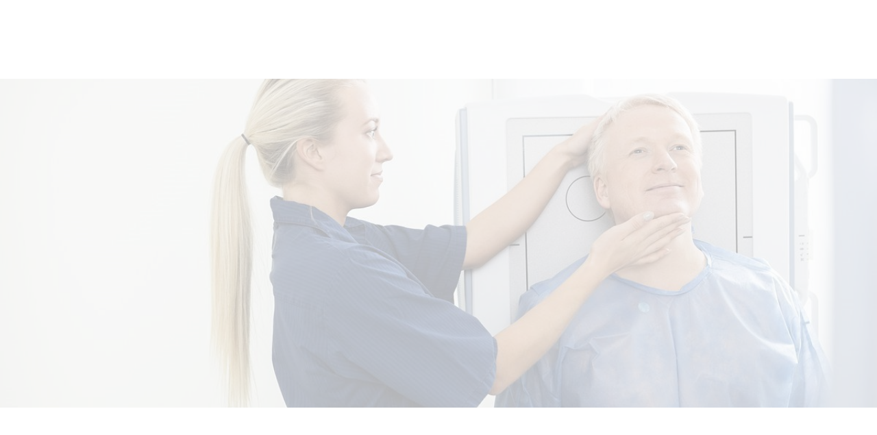

--- FILE ---
content_type: text/html; charset=utf-8
request_url: https://www.centralalabamaimaging.com/blog/post/nutrition--diet-diabetes-urology--nephrology-junk-food-highfat-diet-may-harm-kidneys-as-much-as-type-2-diabetes
body_size: 30960
content:
<!DOCTYPE html>
<html lang="en" class="cb-elements-animated g-swapfonts fp-html">
<head>
<meta name="viewport" content="width=device-width, initial-scale=1.0, maximum-scale=1.0, user-scalable=0">
<link rel="shortcut icon" href="https://d3ciwvs59ifrt8.cloudfront.net/3ed30d70-88c2-4df8-a7c3-fae1e101cdbd/e52db785-8b03-42b2-ad18-92b250f3bb05.png">
<link rel="alternate" type="application/rss+xml" title="RSS feed for Blog" href="//www.centralalabamaimaging.com/blog/rss/feeds">
<title>Nutrition / Diet Diabetes Urology / Nephrology Junk food, high-fat diet may harm kidneys as much as type 2 diabetes - Southern Radiology Specialists  Alexander City, AL</title>
<link rel="canonical" href="https://www.centralalabamaimaging.com/blog/post/nutrition--diet-diabetes-urology--nephrology-junk-food-highfat-diet-may-harm-kidneys-as-much-as-type-2-diabetes">
<link rel="preconnect" href="https://d25bp99q88v7sv.cloudfront.net">
<link rel="preconnect" href="https://d3ciwvs59ifrt8.cloudfront.net">
<link rel="preconnect" href="https://d2aw2judqbexqn.cloudfront.net">
<link rel="preconnect" href="https://use.typekit.com">
<link rel="dns-prefetch" href="https://websiteoutputapi.mopro.com">
<link rel="preload" href="https://d25bp99q88v7sv.cloudfront.net/0valez8psitwndm/wo/_css/modular/fonts/fontawesome-webfont.woff2?v=4.7.0" as="font" type="font/woff2" crossorigin="">
<link rel="preload" href="https://d2aw2judqbexqn.cloudfront.net/tk/zri6uxy.js" as="script">
<link rel="preload" href="https://d3ciwvs59ifrt8.cloudfront.net/95977cf8-a0bc-49ed-9feb-d282bc8e8c98/fb03feb7-99e9-49c1-8826-bc4ea71e4e2b_h.jpg" as="image" type="image/jpeg">
<meta name="keywords" content="MRI,CT,Ultrasound,X-Ray,Arthrograms,imaging,radiology,magnetic resonance imaging, computerized tomography, CAT scan, Uls, XR, Open MRI, Open MR, Stand up MRI, Open bore MRI,">
<meta property="fb:app_id" content="357097134310266">
<meta name="twitter:card" content="summary">
<meta property="og:title" content="Nutrition / Diet Diabetes Urology / Nephrology Junk food, high-fat diet may harm kidneys as much as type 2 diabetes">
<meta property="og:description" content="If not appropriately managed, type 2 diabetes can cause significant damage to the kidneys. Now, a ne">
<meta property="og:type" content="article">
<meta property="og:url" content="https://www.centralalabamaimaging.com/blog/post/nutrition--diet-diabetes-urology--nephrology-junk-food-highfat-diet-may-harm-kidneys-as-much-as-type-2-diabetes">
<meta name="description" content="If not appropriately managed, type 2 diabetes can cause significant damage to the kidneys. Now, a ne">
<link href="//create.mopro.com/csslint.ashx?type=all&id=bfac1862-1f9f-4417-a4eb-b51682ae6e8f&animation=1&bust=20250708141014037" rel="stylesheet" type="text/css">
<link href="https://d25bp99q88v7sv.cloudfront.net/0valez8psitwndm/flexblocks/css/custom-flex-dccv2.css?bust=20250708141014037" rel="stylesheet" type="text/css">
<style type="text/css"></style>
<style type="text/css"></style>
<style type="text/css">:root{--partner-color-1:#452BB4;--partner-color-2:#c052dc;--partner-color-3:#c052dc;--partner-color-4:#FFFFFF;--partner-color-5:#FFFFFF;--partner-color-6:#636363;--partner-color-7:#f9f9f9;--primary-color:#c73925;--secondary-color:#333333;--primary-color-rgb:199,57,37;--secondary-color-rgb:51,51,51;--color-opacity:1;}</style>
<script type="text/javascript">window.host = {},host.login = "my.mopro.com";host.uikit = "d25bp99q88v7sv.cloudfront.net/0valez8psitwndm/uikit";host.builder = "create.mopro.com";host.builderstatic = "d25bp99q88v7sv.cloudfront.net/0valez8psitwndm/create";host.wo = {},host.wo.web = "create.mopro.com",host.wo.static = "d25bp99q88v7sv.cloudfront.net/0valez8psitwndm/wo";host.administration = {},host.administration.web = "administration.mopro.com",host.administration.static = "d25bp99q88v7sv.cloudfront.net/0valez8psitwndm/administration";host.old_builder = {},host.old_builder.web = "website.mopro.com",host.old_builder.static = "d25bp99q88v7sv.cloudfront.net/0valez8psitwndm/website",host.embed = {},host.embed.web = "embed.mopro.com";host.checkout = {},host.checkout.web = "selfcheckout.mopro.com",host.checkout.static = "selfcheckout.mopro.com/_static";host.smartbooker = "https://smartbooker.mopro.com";host.pulse = {},host.pulse.web = "pulse.mopro.com",host.pulse.static = "pulse.mopro.com/static";host.locale = {};host.locale.static = "d25bp99q88v7sv.cloudfront.net/localize/p";host.preview = "site.mopro.com";window.apiKey = {},apiKey.Google = "",apiKey.Bitly = "",apiKey.Recaptcha = "",apiKey.Segment = "";apiKey.IPInfo = "";window.cred = {},cred.bitly = "";window.url = {},url.getService = {},url.getService.administration = "https://administrationapi.mopro.com/Administration.svc";url.getService.appsetting = "https://appsettingapi.mopro.com/AppSetting.svc";url.getService.checkout = "https://checkoutapi.mopro.com/Checkout.svc";url.getService.dashboard = "https://contentdelieveryapi.mopro.com/ContentDelivery.svc";url.getService.builder = "https://builderapi.mopro.com/Builder.svc";url.getService.websiteoutput = "https://websiteoutputapi.mopro.com/WebsiteOutput.svc";url.setService = "https://coreapi.mopro.com/Core.svc";url.bitly = "https://api-ssl.bitly.com/v3/shorten";url.api = {},url.api.ecommerce = "https://ecommerceapi.mopro.com/api/v1";url.api.oauth = "https://oauthapi.mopro.com/api";url.api.rewards = "https://rewardapi.mopro.com/api/v1";url.api.idx = "https://idxapi.cml.ai/api/v1";url.api.socialpublisher = "https://socialapi.mopro.com/api/v1";url.api.revisionintake = "https://pulseapi.mopro.com/api/v2";url.api.mopro = "https://api.mopro.com/api";window.app = {},app.lang = "en_US";window.CacheKey = "v678";window.config = {};config.isAdmin = "false";config.UserID = "00000000-0000-0000-0000-000000000000";config.AccessTokenID = "00000000-0000-0000-0000-000000000000";config.ProjectID = "1d88463c-6af2-4ebf-9fa5-82bff4e81850";config.SiteID = "b69362e7-4036-42d1-80e3-691fc70f0d3a";config.IsPublish = "1";config.Domain = "www.centralalabamaimaging.com";window.flexjson = "{\"PreviousColorOverlay\":\"\",\"PreviousSecondColorOverlay\":\"\",\"RowWidth\":\"\",\"RowHeight\":\"\",\"SCRowCount\":\"\",\"Alignment\":1,\"HorizontalAlignment\":0,\"ForegroundImageThumbnailTypeID\":800,\"BackgroundImageThumbnailTypeID\":1500,\"ForegroundImagePositionTypeID\":11,\"GradiantDirection\":1,\"SVGGradiantDirection\":1,\"SVGPositioning\":11,\"SVGWidth\":1,\"SVGheight\":1,\"SVGRotation\":0,\"IsBlur\":0,\"IsContainerBGFixed\":0,\"BackgroundType\":\"\",\"PrimaryColorMappingType\":0,\"SecondaryColorMappingType\":0,\"SVGPrimaryColorMappingType\":0,\"SVGSecondaryColorMappingType\":0,\"SVGPrimaryColorOverlay\":\"\",\"SVGSecondColorOverlay\":\"\",\"ColorOverlay\":\"\",\"SecondColorOverlay\":\"\",\"PaddingTop\":0,\"PaddingBottom\":0,\"MobilePaddingTop\":0,\"MobilePaddingBottom\":0,\"ExtendedClass\":\"\",\"IsImported\":0,\"ContentAlignmentTypeID\":0,\"IsPaddingLocked\":0,\"HasNoSpanPadding\":0,\"IsMopadExempt\":0,\"AccentColor\":\"\",\"ColorTheoryExempt\":0,\"DoOverlayColorTheory\":0,\"ShowMainSvgBackground\":0,\"DoLockDecoration\":0,\"DoGrayscaleSVG\":0,\"BlockType\":0,\"BlockTypeDescription\":\"\",\"BlockContainerTypeDescription\":\"\",\"BlockCategory\":0,\"BlockCategoryDescription\":\"\",\"BlockSubCategory\":0,\"BlockDescription\":\"\",\"ItemCount\":0,\"IsLive\":0,\"IsComingSoon\":0,\"IsDisplayed\":0,\"CoverPhotoURL\":\"\",\"IsFlairHidden\":0,\"BlockPrimaryColor\":\"\",\"BlockSecondaryColor\":\"\",\"SlideInterval\":0,\"MuteSlider\":0,\"MobileBackgroundPhotoURL\":\"\",\"HideonEmbed\":0,\"HasAutoFlexPadding\":0,\"SetMobilePaddingZero\":0,\"IsHiddenDesktop\":0,\"IsHiddenMobile\":0,\"TagTypeID\":0,\"TagMappingID\":\"\",\"Keywords\":\"\",\"DisplayName\":\"\",\"AllowAI\":1,\"PaddingLeft\":0,\"PaddingRight\":0,\"ConfigPropertyJSON\":\"\",\"IsGlobalBlock\":0,\"IsMarginLocked\":0,\"MarginTop\":0,\"MarginRight\":0,\"MarginBottom\":0,\"MarginLeft\":0,\"ContentItemID\":null,\"SvgFileID\":\"00000000-0000-0000-0000-000000000000\",\"SvgFileURL\":\"\",\"CoverPhotoID\":\"00000000-0000-0000-0000-000000000000\",\"StylePackageID\":\"00000000-0000-0000-0000-000000000000\",\"MobileBackgroundPhotoID\":\"00000000-0000-0000-0000-000000000000\"}";window.IsGoogUA = 0;config.isAIEditor = false;config.isMobileDevice = false;</script>
<script type="text/javascript">window.SiteID = "b69362e7-4036-42d1-80e3-691fc70f0d3a";window.SitePageID = "bfac1862-1f9f-4417-a4eb-b51682ae6e8f";</script>
<script type="text/javascript" src="//d25bp99q88v7sv.cloudfront.net/0valez8psitwndm/uikit/_js/lib/require.js?b=v678"></script>
<script type="text/javascript" src="//d25bp99q88v7sv.cloudfront.net/0valez8psitwndm/wo/_js/app2.js?b=v678"></script>
<script type="text/javascript">require(["page"],function(p){});</script>
<script eb="" type="text/javascript">require(["https://d2aw2judqbexqn.cloudfront.net/tk/zri6uxy.js"],function(){try{Typekit.load({async:false});}catch(e){}});</script>
<script async="" src="https://www.googletagmanager.com/gtag/js?id=G-FWV5WD7NH1"></script><script>window.dataLayer = window.dataLayer || [];function gtag() { dataLayer.push(arguments); }gtag('js', new Date());gtag('config', 'G-FWV5WD7NH1');</script>

<script async="" src="https://www.googletagmanager.com/gtag/js?id=G-FWV5WD7NH1"></script>
<script>
  window.dataLayer = window.dataLayer || [];
  function gtag(){dataLayer.push(arguments);}
  gtag('js', new Date());

  gtag('config', 'G-FWV5WD7NH1');
</script>
<script type="application/ld+json">{
  "@context": "https://schema.org",
  "@graph": [
    {
      "@type": "Organization",
      "@id": "https://www.centralalabamaimaging.com/#organization",
      "name": "Southern Radiology Specialists Alexander City, AL",
      "url": "https://www.centralalabamaimaging.com",
      "description": "",
      "logo": {
        "@type": "ImageObject",
        "url": "https://d3ciwvs59ifrt8.cloudfront.net/3ed30d70-88c2-4df8-a7c3-fae1e101cdbd/6c2fd690-b812-4153-a8cf-d083728f4cdb.png",
        "@id": "https://www.centralalabamaimaging.com#logo",
        "caption": "Southern Radiology Specialists Alexander City, AL"
      }
    },
    {
      "@type": "WebSite",
      "@id": "https://www.centralalabamaimaging.com/#website",
      "url": "https://www.centralalabamaimaging.com",
      "name": "Southern Radiology Specialists Alexander City, AL Website",
      "publisher": {
        "@id": "https://www.centralalabamaimaging.com/#organization"
      }
    },
    {
      "@type": "LocalBusiness",
      "@id": "https://www.centralalabamaimaging.com/#localbiz",
      "name": "Southern Radiology Specialists Alexander City, AL",
      "sameAs": [
        "https://www.facebook.com/CentralAlabamaImaging"
      ]
    },
    {
      "@type": "WebPage",
      "@id": "https://www.centralalabamaimaging.com/blog/post/nutrition--diet-diabetes-urology--nephrology-junk-food-highfat-diet-may-harm-kidneys-as-much-as-type-2-diabetes/#webpage",
      "name": "Nutrition / Diet Diabetes Urology / Nephrology Junk food, high-fat diet may harm kidneys as much as type 2 diabetes",
      "url": "https://www.centralalabamaimaging.com/blog/post/nutrition--diet-diabetes-urology--nephrology-junk-food-highfat-diet-may-harm-kidneys-as-much-as-type-2-diabetes",
      "description": "If not appropriately managed, type 2 diabetes can cause significant damage to the kidneys. Now, a ne",
      "publisher": {
        "@id": "https://www.centralalabamaimaging.com/#organization"
      }
    }
  ]
}</script>
</head>
<body class=" fp-body">
<div class="container-fluid is-loading">
<div id='sortHeader' role='banner' class='connectedSortable'><a href="#skiptomaincontent" class="skip-to-main-content-link fp-el"> <i class="fa fa-angle-double-down "></i> <span>Skip to main content</span> </a>

<div id="flexb8176c26-f419-4d70-b5f8-fc4ae488f05f" class="row row-block flexContainer min-padding flex-b8176c26-f419-4d70-b5f8-fc4ae488f05f js-no-background-image noColor flex-fixed sp-new-york-times js-transparent-bg-flx" data-cid="b8176c26-f419-4d70-b5f8-fc4ae488f05f">
    
	<div class="filter filter-color"></div>
	<div class="filter filter-svg"></div>
    <div class="design-item"><div class="design-item-inner"></div></div>
    
    
    <div id="ctl01_flexmultibg" class="flex-fixed-inner">
    </div>
    
    
	<div class="width-controller">
        
		        <div id="ctl01_rptFlexColumn_ctl00_column" class="col-md-12">
			        

<style type="text/css">
    .hasReadMoreLess.js-truncated-text.js-p-elediv > p:last-of-type, .hasReadMoreLess.js-aieditor-title.js-paragraph > p:last-of-type {
        display: inline;
    }
</style>
<div id="ctl01_modCustomBlock" class=" component component-custom-block  mod_customblock-9adcf5ed-14ef-48f9-9a2d-c67999c523b4 custom-block-c2-layout" data-aieditor="False" data-sitepagemoduleid="9adcf5ed-14ef-48f9-9a2d-c67999c523b4" data-moduletemplateid="36a53f74-7f74-4c6e-afbd-9e71c7f744f4">
    <div class="row">
        
    <div id="ctl01_rptSpan_ctl00_span" class="ai-canvas__span js-parent-spanele blockspan_4a32ae8d-ebd8-4c1e-b5d3-d6d907a265ad col-md-6 cb-va-top" data-sitepageblockspanid="4a32ae8d-ebd8-4c1e-b5d3-d6d907a265ad" data-spansize="6" style="padding-top:1%;padding-right:1%;padding-bottom:1%;padding-left:1%;">
        <div id="ctl01_rptSpan_ctl00_tintWrap" class="tint-wrap js-tint-wrap" style="left:0%;ColorOpacity:1;isSecondBGPrimaryorSecondary:;isSecondBGInheritGlobalColor:False;box-shadow:none;top:0%;isFirstBGInheritGlobalColor:False;isFirstBGPrimaryorSecondary:;SecondaryColorOpacity:1;">
<div id="ctl01_rptSpan_ctl00_tintWrapColor" class="tint-wrap-color js-tint-wrap-color" style="width: 100%; height: 100%;"></div>
        </div>
        <div id="ctl01_rptSpan_ctl00_frameWrap" class="ai-canvas__frame js-frame-wrap" style="left:0%;width:100%;ColorOpacity:1;isBGPrimaryorSecondary:;height:100%;top:0%;frametypecodeid:0;isBGInheritGlobalColor:False;box-shadow:none;">
<div class="ai-canvas__frame-inner js-frame-inner-wrap"></div>
        </div>
        <div class="row js-group-row fyi-row" groupid="23c2352d-33c8-4dbb-9e85-35b16913df81"><div id="ctl01_rptSpan_ctl00_divgroup_23c2352d-33c8-4dbb-9e85-35b16913df81" class="col-md-12 js-group-col-xs"><div id="ctl01_rptSpan_ctl00_divSpacer" data-spbsid="db09694e-6768-419a-a3d2-99ef37f266e9" data-elementtype="spacer" data-seqno="1" style="height:20px !important;" class=" js-item"></div></div></div><div class="row js-group-row fyi-row" groupid="de4192cc-801f-4443-a724-ed483ca8753a"><div id="ctl01_rptSpan_ctl00_divgroup_de4192cc-801f-4443-a724-ed483ca8753a" class="col-md-12 js-group-col-xs"><div class="cb-image-wrap image-wrap blockspanitem_890f0927-04e8-4195-9d93-89e63a654a30  cb-img-force-scale  js-item" style="box-shadow:none;left:0%;margin-top:0%;padding-bottom:10.99%;width:80% !important;height:0px !important;"><span></span><div style="position:absolute !important;" class=" blockborderspanitem_890f0927-04e8-4195-9d93-89e63a654a30  image-wrap-section"><div class=" image-wrap-container"><a id="ctl01_rptSpan_ctl00_ctl02_imageanchorelement" class="cb-image-item-anchor-wrapper fp-el"><img id="ctl01_rptSpan_ctl00_ctl02_imgelement" class="lazy-load fp-el js-cb-photo imguploaded js-cb-element" data-spbsid="890f0927-04e8-4195-9d93-89e63a654a30" data-elementtype="image" data-seqno="1" data-src="https://d3ciwvs59ifrt8.cloudfront.net/95977cf8-a0bc-49ed-9feb-d282bc8e8c98/e8eebfb0-2b53-49b6-b5f5-e59d99e0fb3f_l.png" src="[data-uri]" style="left:-1.66% !important;top:-23.53% !important;position:absolute !important;height:auto !important;transform:scale(1.0146606827978057) !important;"></a></div></div></div></div></div>
    
        
    </div>
    
    <div id="ctl01_rptSpan_ctl01_span" class="ai-canvas__span js-parent-spanele blockspan_5441924f-e2a2-42bb-bc98-f12da5e307ca col-md-6 cb-va-center" data-sitepageblockspanid="5441924f-e2a2-42bb-bc98-f12da5e307ca" data-spansize="6" style="padding-right:5%;padding-left:5%;">
        <div id="ctl01_rptSpan_ctl01_tintWrap" class="tint-wrap js-tint-wrap" style="left:0%;ColorOpacity:1;isSecondBGPrimaryorSecondary:;isSecondBGInheritGlobalColor:False;box-shadow:none;top:0%;isFirstBGInheritGlobalColor:False;isFirstBGPrimaryorSecondary:;SecondaryColorOpacity:1;">
<div id="ctl01_rptSpan_ctl01_tintWrapColor" class="tint-wrap-color js-tint-wrap-color" style="width: 100%; height: 100%;"></div>
        </div>
        <div id="ctl01_rptSpan_ctl01_frameWrap" class="ai-canvas__frame js-frame-wrap" style="left:0%;width:100%;ColorOpacity:1;isBGPrimaryorSecondary:;height:100%;top:0%;frametypecodeid:0;isBGInheritGlobalColor:False;box-shadow:none;">
<div class="ai-canvas__frame-inner js-frame-inner-wrap"></div>
        </div>
        <div class="row js-group-row fyi-row" groupid="d04ad010-0cd8-4d85-8bca-8dc87748305b"><div id="ctl01_rptSpan_ctl01_divgroup_d04ad010-0cd8-4d85-8bca-8dc87748305b" class="col-md-12 js-group-col-xs cb-inline cb-align-center" data-align="center"><div class="cta-wrap js-item"><style type="text/css" id="jsElBgBorderStyle_f76720bb-4123-4b30-a2db-191989f01b42"> .cta-item_f76720bb-4123-4b30-a2db-191989f01b42{background-color: rgba(var(--primary-color-rgb),1) !important;}</style><style type="text/css" id="jsElBgBorderStyle_f76720bb-4123-4b30-a2db-191989f01b42"></style><style type="text/css" id="jsCTAHoverStyle_f76720bb-4123-4b30-a2db-191989f01b42">.cta-item_f76720bb-4123-4b30-a2db-191989f01b42.cta-main{color:rgba(255, 255, 255, 1) !important; background:rgba(var(--primary-color-rgb),1) !important;}.cta-item_f76720bb-4123-4b30-a2db-191989f01b42.cta-main:hover {color: #ffffff !important; background:rgba(var(--secondary-color-rgb),1) !important;}</style><a href="tel:256-397-0402" id="ctl01_rptSpan_ctl01_anchorlement" class="btn cta-main js-cta-ele-cls js-cb-element ai-primary cta-item_f76720bb-4123-4b30-a2db-191989f01b42  fp-el" data-spbsid="f76720bb-4123-4b30-a2db-191989f01b42" data-elementtype="cta" data-seqno="1" aria-label="256-397-0402" role="button" style="box-shadow:none;left:0%;margin-top:0px;margin-bottom:0px;margin-right:0px;margin-left:0px;border-radius:0px;"><span class="cta-text js-cta-element cta-afb"><span class="cta-afb-t">256-397-0402</span></span><div class="loader loading"><div class="loader__spinner"><div class="loader__circle"></div><div class="loader__icon"></div></div></div></a></div><div class="cta-wrap js-item"><style type="text/css" id="jsElBgBorderStyle_0d336f90-9128-47b1-908e-b941791721da"> .cta-item_0d336f90-9128-47b1-908e-b941791721da{background-color: rgba(3, 97, 198, 1) !important;}</style><style type="text/css" id="jsElBgBorderStyle_0d336f90-9128-47b1-908e-b941791721da"></style><style type="text/css" id="jsCTAHoverStyle_0d336f90-9128-47b1-908e-b941791721da">.cta-item_0d336f90-9128-47b1-908e-b941791721da.cta-main{color:#ffffff !important; background:rgba(3, 97, 198, 1) !important;}.cta-item_0d336f90-9128-47b1-908e-b941791721da.cta-main:hover {color: #ffffff !important; background:rgba(var(--secondary-color-rgb),1) !important;}</style><a href="https://www.epayitonline.com/PayItOnline/iFrameLogin.aspx" id="ctl01_rptSpan_ctl01_anchorlement" data-seqno="2" aria-label="PAY ONLINE" data-spbsid="0d336f90-9128-47b1-908e-b941791721da" class="btn cta-main js-cta-ele-cls js-cb-element notextcolor cta-item_0d336f90-9128-47b1-908e-b941791721da  fp-el" target="_blank" style="box-shadow:none;left:3%;margin-top:0px;margin-bottom:0px;margin-right:0px;margin-left:0px;border-radius:0px;" data-elementtype="cta" role="button" data-href="https://www.epayitonline.com/PayItOnline/iFrameLogin.aspx"><span class="cta-text js-cta-element cta-afb"><span class="cta-afb-t">PAY ONLINE</span></span><div class="loader loading"><div class="loader__spinner"><div class="loader__circle"></div><div class="loader__icon"></div></div></div></a></div><div class="cta-wrap js-item"><style type="text/css" id="jsElBgBorderStyle_d498ef4e-0515-4828-a2f3-d5cef0c52669"> .cta-item_d498ef4e-0515-4828-a2f3-d5cef0c52669{background-color: rgba(var(--primary-color-rgb),1) !important;}</style><style type="text/css" id="jsElBgBorderStyle_d498ef4e-0515-4828-a2f3-d5cef0c52669"></style><style type="text/css" id="jsCTAHoverStyle_d498ef4e-0515-4828-a2f3-d5cef0c52669">.cta-item_d498ef4e-0515-4828-a2f3-d5cef0c52669.cta-main{color:rgba(255, 255, 255, 1) !important; background:rgba(var(--primary-color-rgb),1) !important;}.cta-item_d498ef4e-0515-4828-a2f3-d5cef0c52669.cta-main:hover {color: #ffffff !important; background:rgba(var(--secondary-color-rgb),1) !important;}</style><a href="https://portal.opendr.com/signin" id="ctl01_rptSpan_ctl01_anchorlement" data-seqno="3" aria-label="SCHEDULE" data-spbsid="d498ef4e-0515-4828-a2f3-d5cef0c52669" class="btn cta-main js-cta-ele-cls js-cb-element ai-primary cta-item_d498ef4e-0515-4828-a2f3-d5cef0c52669  fp-el" target="_blank" style="box-shadow:none;left:7%;margin-top:0px;margin-bottom:0px;margin-right:0px;margin-left:0px;border-radius:0px;" data-elementtype="cta" role="button" data-href="https://portal.opendr.com/signin"><span class="cta-text js-cta-element cta-afb"><span class="cta-afb-t">SCHEDULE</span></span><div class="loader loading"><div class="loader__spinner"><div class="loader__circle"></div><div class="loader__icon"></div></div></div></a></div></div></div>
    
        
    </div>
    
    </div>
    
    <div class="row">
        <div id="ctl01_dummySpanDiv">
<div id="ctl01_dummyDivWrapper" class="row">
    <div class="col-xs-12">
        
    </div>
</div>
        </div>
    </div>
    
</div>
<script type="text/javascript" lang="javascript">
    require(["customblockv1"], function (CustomBlockV1) {
        var CustomBlockV1 = new CustomBlockV1({
SitePageModuleID: "9adcf5ed-14ef-48f9-9a2d-c67999c523b4",
IsPublish: 0,
itemCollection: "",
SitePageBlockID: "",
priColor: "#c73925",
secColor: "#333333"
});
    });
</script>

		        </div>
	</div>
    
    <style type="text/css" id="jsContainerSVGStyle"></style>
    <style type="text/css" class="js-ContainerTintWrapStyle"></style>
    <style type="text/css" id="jsContainerStyle">.flex-b8176c26-f419-4d70-b5f8-fc4ae488f05f{padding-top:0px;padding-bottom:0px;}.flex-b8176c26-f419-4d70-b5f8-fc4ae488f05f .width-controller{max-width:100%;}</style>
    
    <style type="text/css" id="jsContainerPadding_b8176c26-f419-4d70-b5f8-fc4ae488f05f">@media only screen and (max-width: 768px) {.flex-b8176c26-f419-4d70-b5f8-fc4ae488f05f{padding-top:0px;padding-bottom:0px;}}</style>
    
    <script type="application/json" class="container-data"></script>
</div>


<div id="flex7db1bdd0-4c7c-4ca9-a1a3-e780dd41bcf0" class="row row-block flexContainer min-padding flex-7db1bdd0-4c7c-4ca9-a1a3-e780dd41bcf0 js-no-background-image svg11 svgFlex svg linearGradient stop svg-horizontal lightColor s-color-#ffffff flex-fixed noBGC sp-new-york-times has-headerv2-module edge-to-edge edge-to-edge has-headerv2-module" data-cid="7db1bdd0-4c7c-4ca9-a1a3-e780dd41bcf0">
    
	<div class="filter filter-color"></div>
	<div class="filter filter-svg"></div>
    <div class="design-item"><div class="design-item-inner"></div></div>
    
    
    <div id="ctl01_flexmultibg" class="flex-fixed-inner">
    </div>
    <script type="text/javascript">require(["flexcontainer"], function (FlexContainerView) { var objFlexContainer= new FlexContainerView({ "SitePageContainerID": "7db1bdd0-4c7c-4ca9-a1a3-e780dd41bcf0", "SvgUrl" : "https://dcf54aygx3v5e.cloudfront.net/35c5f64e-d137-45e8-a1e4-83d0cf1e97fb/ec29c90e-d5fb-4ac9-a380-9771a1b857f4.svg", "Direction" : "1", "primaryColor" : "", "secondaryColor" : "", "bust": "rty" });  }); </script>
    <div id="ctl01_flextint" class="tintWrap"></div>
	<div class="width-controller">
        
		        <div id="ctl01_rptFlexColumn_ctl00_column" class="col-md-12">
			        

<input name="ctl01$ctl00$hdnSitePageID" type="hidden" id="ctl01_ctl00_hdnSitePageID" class="fp-el">
	
	<div class="site-overlay"></div>
	
	
	<div id="ctl01_ctl00_divHeaderV2" class="headerv2 component component-header  noColor parent-s-color-#ffffff lightParentColor ct" data-navalign="right" data-isautospacing="0" data-sitepagemoduleid="b1f5f560-bbe0-40ab-bb16-bd74057933b0" data-spmid="b1f5f560-bbe0-40ab-bb16-bd74057933b0" data-sitepageid="88eae6c6-4c67-4b65-ae9f-a88e0367ce2e" data-spid="b1f5f560-bbe0-40ab-bb16-bd74057933b0">
		<div class="center-header notpillnavigation">
			
			
			<div class="mobile-header">
				<div class="logo mobile-logo">
					<a href="http://www.centralalabamaimaging.com/home" id="ctl01_ctl00_lnkHeaderLogoMobile" class="fp-el">
						</a>
				</div>
				<div class="pill-bars-wrap">
					<div id="ctl01_ctl00_divHeaderMobileNav" class="pill-bars nav-toggle" data-nav="">
						<div id="ctl01_ctl00_divBarTop" class="bar top transition-black-bg ct"></div>
						<div id="ctl01_ctl00_divBarMiddle" class="bar middle transition-black-bg ct"></div>
						<div id="ctl01_ctl00_divBarBottom" class="bar bottom transition-black-bg ct"></div>
					</div>
				</div>
			</div>
			<div id="ctl01_ctl00_HeaderWrap" class="header-wrap effect-onclick  noColor parent-s-color-#ffffff lightParentColor parent-s-color-#fff lightParentColor ct" style="display:none;" data-maxmenudisplay="0" data-headerlayouttype="CenterAlignLogo" data-ismenuonhover="0" data-headercolortheoryclass=" noColor parent-s-color-#fff lightParentColor ct" data-alternateheadercolortheoryclass=" noColor parent-s-color-#ffffff lightParentColor ct">
				<div id="divnaviconctas" class="navbar navbar-default nav-icons-ctas">
					<div class="mobile-icon-row">
						
						<div id="ctl01_ctl00_divHeaderIconsMobile" class="icons">
							
							
							
							
						</div>
					</div>
					<div class="dropdown-layout-control nav navbar-nav navbar-left">
						<ul id="ctl01_ctl00_ucMenuItemsLeft_ulNavMenus" role="navigation" aria-label="Main" class="js-smart-header-parentul header-item navigation wide-dropdown" projectid="1d88463c-6af2-4ebf-9fa5-82bff4e81850" sitepageid="88eae6c6-4c67-4b65-ae9f-a88e0367ce2e" sitepagemoduleid="b1f5f560-bbe0-40ab-bb16-bd74057933b0">
    
<li class="js-smart-header-parentpageli fp-el">
    <a href="//www.centralalabamaimaging.com/home" id="ctl01_ctl00_ucMenuItemsLeft_rptHeaderMenu_ctl00_lnkHeaderMenu" class="js-smart-header-parentpageli-anchor js-cf-header-menu-links js-sitepage-menu-link  fp-el" data-sitepageid="33197c3a-bfc2-4663-894e-61c6a06bfedb">Home</a>
    
        
</li>                            
        
<li class="js-smart-header-parentpageli fp-el">
    <a href="//www.centralalabamaimaging.com/patients" id="ctl01_ctl00_ucMenuItemsLeft_rptHeaderMenu_ctl01_lnkHeaderMenu" class="js-smart-header-parentpageli-anchor js-cf-header-menu-links js-sitepage-menu-link  fp-el" data-sitepageid="ed6bbeb1-a749-4a25-8b4b-d72a35b2078d">Patients</a>
    
        
</li>                            
        
<li class="js-smart-header-parentpageli fp-el">
    <a href="javascript: void(0);" id="ctl01_ctl00_ucMenuItemsLeft_rptHeaderMenu_ctl02_lnkHeaderMenu" class="js-smart-header-parentpageli-anchor js-cf-header-menu-links js-sitepage-menu-link  has-dropdown-menu fp-el" data-sitepageid="2a518d95-9662-49a7-8213-1b15ae4772cb" role="button" aria-expanded="false">Services</a>
    
        
    <ul id="ctl01_ctl00_ucMenuItemsLeft_rptHeaderMenu_ctl02_ctl00_ulSubMenu" class="subnavigation lightColor ct">
        <li id="ctl01_ctl00_ucMenuItemsLeft_rptHeaderMenu_ctl02_ctl00_rptSubMenu_ctl00_liSubMenu" class="js-subpage fp-el"><a href="//www.centralalabamaimaging.com/mri" id="ctl01_ctl00_ucMenuItemsLeft_rptHeaderMenu_ctl02_ctl00_rptSubMenu_ctl00_lnkMenuItem" class="js-subpage-anchor js-cf-header-menu-links fp-el">MRI</a></li>
        
    
        <li id="ctl01_ctl00_ucMenuItemsLeft_rptHeaderMenu_ctl02_ctl00_rptSubMenu_ctl01_liSubMenu" class="js-subpage fp-el"><a href="//www.centralalabamaimaging.com/ct" id="ctl01_ctl00_ucMenuItemsLeft_rptHeaderMenu_ctl02_ctl00_rptSubMenu_ctl01_lnkMenuItem" class="js-subpage-anchor js-cf-header-menu-links fp-el">CT</a></li>
        
    
</ul>                                
</li>                            
        
<li class="js-smart-header-parentpageli fp-el">
    <a href="//www.centralalabamaimaging.com/about" id="ctl01_ctl00_ucMenuItemsLeft_rptHeaderMenu_ctl03_lnkHeaderMenu" class="js-smart-header-parentpageli-anchor js-cf-header-menu-links js-sitepage-menu-link  fp-el" data-sitepageid="8ac78c9c-ca6d-40a8-b111-013137820542">About</a>
    
        
</li>                            
        
<li class="js-smart-header-parentpageli fp-el">
    <a href="//www.centralalabamaimaging.com/resources" id="ctl01_ctl00_ucMenuItemsLeft_rptHeaderMenu_ctl04_lnkHeaderMenu" class="js-smart-header-parentpageli-anchor js-cf-header-menu-links js-sitepage-menu-link  is-selected fp-el" data-sitepageid="88eae6c6-4c67-4b65-ae9f-a88e0367ce2e">Resources</a>
    
        
</li>                            
        
<li class="js-smart-header-parentpageli fp-el">
    <a href="//www.centralalabamaimaging.com/providers" id="ctl01_ctl00_ucMenuItemsLeft_rptHeaderMenu_ctl05_lnkHeaderMenu" class="js-smart-header-parentpageli-anchor js-cf-header-menu-links js-sitepage-menu-link  fp-el" data-sitepageid="2a98a3ca-ddb7-48cc-8418-4076f1e3ad4e">Providers</a>
    
        
</li>                            
        
<li class="js-smart-header-parentpageli fp-el">
    <a href="//www.centralalabamaimaging.com/testimonials" id="ctl01_ctl00_ucMenuItemsLeft_rptHeaderMenu_ctl06_lnkHeaderMenu" class="js-smart-header-parentpageli-anchor js-cf-header-menu-links js-sitepage-menu-link  fp-el" data-sitepageid="12a0b97d-4162-4d6b-a24d-0c1788872c05">Testimonials</a>
    
        
</li>                            
        
<li class="js-smart-header-parentpageli fp-el">
    <a href="//www.centralalabamaimaging.com/contact-us" id="ctl01_ctl00_ucMenuItemsLeft_rptHeaderMenu_ctl07_lnkHeaderMenu" class="js-smart-header-parentpageli-anchor js-cf-header-menu-links js-sitepage-menu-link  fp-el" data-sitepageid="575ff4a6-5ca7-4be2-94e1-381f51aa8523">Contact Us</a>
    
        
</li>                            
        
<li class="js-smart-header-parentpageli fp-el">
    <a href="javascript: void(0);" id="ctl01_ctl00_ucMenuItemsLeft_rptHeaderMenu_ctl08_lnkHeaderMenu" class="js-smart-header-parentpageli-anchor js-cf-header-menu-links js-sitepage-menu-link  has-dropdown-menu fp-el" data-sitepageid="9c8de0a8-ac25-40fa-9560-0f52d58de51e" role="button" aria-expanded="false">Locations</a>
    
        
    <ul id="ctl01_ctl00_ucMenuItemsLeft_rptHeaderMenu_ctl08_ctl00_ulSubMenu" class="subnavigation has-categories lightColor ct">
    
<div id="ctl01_ctl00_ucMenuItemsLeft_rptHeaderMenu_ctl08_ctl00_rptSubMenu_ctl00_divSubPageContainer" class="subnavigation-category">
    <a href="http://centralalabamaimaging.com" id="ctl01_ctl00_ucMenuItemsLeft_rptHeaderMenu_ctl08_ctl00_rptSubMenu_ctl00_lnkSubMenuTitle" class="subnavigation-title js-cf-header-menu-links fp-el">Alexander City, AL</a>
    
<li id="ctl01_ctl00_ucMenuItemsLeft_rptHeaderMenu_ctl08_ctl00_rptSubMenu_ctl00_rptSubMenuCategory_ctl00_liSubMenuCateogry" class="fp-el"><a href="https://www.centralalabamaimaging.com/" id="ctl01_ctl00_ucMenuItemsLeft_rptHeaderMenu_ctl08_ctl00_rptSubMenu_ctl00_rptSubMenuCategory_ctl00_lnkSubMenuCategory" class="js-cf-header-menu-links fp-el" target="_blank">Central Alabama Imaging</a></li>
</div>
        
<div id="ctl01_ctl00_ucMenuItemsLeft_rptHeaderMenu_ctl08_ctl00_rptSubMenu_ctl01_divSubPageContainer" class="subnavigation-category">
    <a href="http://birminghamphysiciansimaging.com" id="ctl01_ctl00_ucMenuItemsLeft_rptHeaderMenu_ctl08_ctl00_rptSubMenu_ctl01_lnkSubMenuTitle" class="subnavigation-title js-cf-header-menu-links fp-el" target="_blank">Birmingham, AL</a>
    
<li id="ctl01_ctl00_ucMenuItemsLeft_rptHeaderMenu_ctl08_ctl00_rptSubMenu_ctl01_rptSubMenuCategory_ctl00_liSubMenuCateogry" class="fp-el"><a href="https://www.birminghamphysiciansimaging.com/" id="ctl01_ctl00_ucMenuItemsLeft_rptHeaderMenu_ctl08_ctl00_rptSubMenu_ctl01_rptSubMenuCategory_ctl00_lnkSubMenuCategory" class="js-cf-header-menu-links fp-el" target="_blank">Birmingham Physicians&#39; Imaging</a></li>
        
<li id="ctl01_ctl00_ucMenuItemsLeft_rptHeaderMenu_ctl08_ctl00_rptSubMenu_ctl01_rptSubMenuCategory_ctl01_liSubMenuCateogry" class="fp-el"><a href="https://www.openmriofbirmingham.com/" id="ctl01_ctl00_ucMenuItemsLeft_rptHeaderMenu_ctl08_ctl00_rptSubMenu_ctl01_rptSubMenuCategory_ctl01_lnkSubMenuCategory" class="js-cf-header-menu-links fp-el" target="_blank">Open MRI of Birmingham</a></li>
</div>
        
<div id="ctl01_ctl00_ucMenuItemsLeft_rptHeaderMenu_ctl08_ctl00_rptSubMenu_ctl02_divSubPageContainer" class="subnavigation-category">
    <a href="http://dothandiagnosticimaging.com" id="ctl01_ctl00_ucMenuItemsLeft_rptHeaderMenu_ctl08_ctl00_rptSubMenu_ctl02_lnkSubMenuTitle" class="subnavigation-title js-cf-header-menu-links fp-el" target="_blank">Dothan, AL</a>
    
<li id="ctl01_ctl00_ucMenuItemsLeft_rptHeaderMenu_ctl08_ctl00_rptSubMenu_ctl02_rptSubMenuCategory_ctl00_liSubMenuCateogry" class="fp-el"><a href="https://www.dothandiagnosticimaging.com/" id="ctl01_ctl00_ucMenuItemsLeft_rptHeaderMenu_ctl08_ctl00_rptSubMenu_ctl02_rptSubMenuCategory_ctl00_lnkSubMenuCategory" class="js-cf-header-menu-links fp-el" target="_blank">Dothan Diagnostic Imaging</a></li>
</div>
        
<div id="ctl01_ctl00_ucMenuItemsLeft_rptHeaderMenu_ctl08_ctl00_rptSubMenu_ctl03_divSubPageContainer" class="subnavigation-category">
    <a href="http://fortpayneimaging.com" id="ctl01_ctl00_ucMenuItemsLeft_rptHeaderMenu_ctl08_ctl00_rptSubMenu_ctl03_lnkSubMenuTitle" class="subnavigation-title js-cf-header-menu-links fp-el" target="_blank">Fort Payne, AL</a>
    
<li id="ctl01_ctl00_ucMenuItemsLeft_rptHeaderMenu_ctl08_ctl00_rptSubMenu_ctl03_rptSubMenuCategory_ctl00_liSubMenuCateogry" class="fp-el"><a href="https://www.fortpayneimaging.com/" id="ctl01_ctl00_ucMenuItemsLeft_rptHeaderMenu_ctl08_ctl00_rptSubMenu_ctl03_rptSubMenuCategory_ctl00_lnkSubMenuCategory" class="js-cf-header-menu-links fp-el" target="_blank">Fort Payne Imaging</a></li>
</div>
        
<div id="ctl01_ctl00_ucMenuItemsLeft_rptHeaderMenu_ctl08_ctl00_rptSubMenu_ctl04_divSubPageContainer" class="subnavigation-category">
    <a href="http://integratedmagneticimaging.com" id="ctl01_ctl00_ucMenuItemsLeft_rptHeaderMenu_ctl08_ctl00_rptSubMenu_ctl04_lnkSubMenuTitle" class="subnavigation-title js-cf-header-menu-links fp-el" target="_blank">Montgomery, AL</a>
    
<li id="ctl01_ctl00_ucMenuItemsLeft_rptHeaderMenu_ctl08_ctl00_rptSubMenu_ctl04_rptSubMenuCategory_ctl00_liSubMenuCateogry" class="fp-el"><a href="https://www.integratedmagneticimaging.com/" id="ctl01_ctl00_ucMenuItemsLeft_rptHeaderMenu_ctl08_ctl00_rptSubMenu_ctl04_rptSubMenuCategory_ctl00_lnkSubMenuCategory" class="js-cf-header-menu-links fp-el" target="_blank">Integrated Magnetic Imaging</a></li>
        
<li id="ctl01_ctl00_ucMenuItemsLeft_rptHeaderMenu_ctl08_ctl00_rptSubMenu_ctl04_rptSubMenuCategory_ctl01_liSubMenuCateogry" class="fp-el"><a href="https://www.montgomeryopenmri.com/" id="ctl01_ctl00_ucMenuItemsLeft_rptHeaderMenu_ctl08_ctl00_rptSubMenu_ctl04_rptSubMenuCategory_ctl01_lnkSubMenuCategory" class="js-cf-header-menu-links fp-el" target="_blank">Montgomery Open MRI</a></li>
</div>
        
<div id="ctl01_ctl00_ucMenuItemsLeft_rptHeaderMenu_ctl08_ctl00_rptSubMenu_ctl05_divSubPageContainer" class="subnavigation-category">
    <a href="http://bluewaterdiagnosticimaging.com" id="ctl01_ctl00_ucMenuItemsLeft_rptHeaderMenu_ctl08_ctl00_rptSubMenu_ctl05_lnkSubMenuTitle" class="subnavigation-title js-cf-header-menu-links fp-el" target="_blank">Niceville, FL</a>
    
<li id="ctl01_ctl00_ucMenuItemsLeft_rptHeaderMenu_ctl08_ctl00_rptSubMenu_ctl05_rptSubMenuCategory_ctl00_liSubMenuCateogry" class="fp-el"><a href="https://www.bluewaterdiagnosticimaging.com/" id="ctl01_ctl00_ucMenuItemsLeft_rptHeaderMenu_ctl08_ctl00_rptSubMenu_ctl05_rptSubMenuCategory_ctl00_lnkSubMenuCategory" class="js-cf-header-menu-links fp-el" target="_blank">Bluewater Diagnostic Imaging</a></li>
</div>
        
<div id="ctl01_ctl00_ucMenuItemsLeft_rptHeaderMenu_ctl08_ctl00_rptSubMenu_ctl06_divSubPageContainer" class="subnavigation-category">
    <a href="http://openmriofjackson.com" id="ctl01_ctl00_ucMenuItemsLeft_rptHeaderMenu_ctl08_ctl00_rptSubMenu_ctl06_lnkSubMenuTitle" class="subnavigation-title js-cf-header-menu-links fp-el" target="_blank">Jackson, MS</a>
    
<li id="ctl01_ctl00_ucMenuItemsLeft_rptHeaderMenu_ctl08_ctl00_rptSubMenu_ctl06_rptSubMenuCategory_ctl00_liSubMenuCateogry" class="fp-el"><a href="https://www.openmriofjackson.com/" id="ctl01_ctl00_ucMenuItemsLeft_rptHeaderMenu_ctl08_ctl00_rptSubMenu_ctl06_rptSubMenuCategory_ctl00_lnkSubMenuCategory" class="js-cf-header-menu-links fp-el" target="_blank">Open MRI of Jackson</a></li>
        
<li id="ctl01_ctl00_ucMenuItemsLeft_rptHeaderMenu_ctl08_ctl00_rptSubMenu_ctl06_rptSubMenuCategory_ctl01_liSubMenuCateogry" class="fp-el"><a href="https://www.flowoodphysiciansimaging.com/" id="ctl01_ctl00_ucMenuItemsLeft_rptHeaderMenu_ctl08_ctl00_rptSubMenu_ctl06_rptSubMenuCategory_ctl01_lnkSubMenuCategory" class="js-cf-header-menu-links fp-el" target="_blank">Flowood Physicians Imaging</a></li>
</div>
        
</ul>                                
</li>                            
        
    <li id="liHeaderMore" class="more-links fp-el">
        <div id="ctl01_ctl00_ucMenuItemsLeft_divHeaderMore" class="has-dropdown-menu">
<a class="more-text js-cf-header-menu-links fp-el">More
    <div class="pill-bars more-toggle">
        <div class="bar top"></div>
        <div class="bar middle"></div>
        <div class="bar bottom"></div>
    </div>
</a>
<ul id="ctl01_ctl00_ucMenuItemsLeft_ulHeaderMore" class="subnavigation lightColor ct">
    <div class="sliding-nav">
        <div class="li-wrap">
        <li id="ctl01_ctl00_ucMenuItemsLeft_rptHeaderMenuMore_ctl00_liHeaderMenuMore" class="page-main fp-el"> 
<a href="//www.centralalabamaimaging.com/home" id="ctl01_ctl00_ucMenuItemsLeft_rptHeaderMenuMore_ctl00_lnkHeaderMenuMore" class="js-cf-header-menu-links js-sitepage-menu-link  fp-el" data-sitepageid="33197c3a-bfc2-4663-894e-61c6a06bfedb">Home</a>    
<ul id="ctl01_ctl00_ucMenuItemsLeft_rptHeaderMenuMore_ctl00_ulSubMenuMore" class="more-links-nav subpages-less">
    <li class="go-back subpage-back fp-el"><a class="header-fa fa-angle-left js-goback js-cf-header-menu-links fp-el"></a></li>
    
</ul>
        </li>
    
        <li id="ctl01_ctl00_ucMenuItemsLeft_rptHeaderMenuMore_ctl01_liHeaderMenuMore" class="page-main fp-el"> 
<a href="//www.centralalabamaimaging.com/patients" id="ctl01_ctl00_ucMenuItemsLeft_rptHeaderMenuMore_ctl01_lnkHeaderMenuMore" class="js-cf-header-menu-links js-sitepage-menu-link  fp-el" data-sitepageid="ed6bbeb1-a749-4a25-8b4b-d72a35b2078d">Patients</a>    
<ul id="ctl01_ctl00_ucMenuItemsLeft_rptHeaderMenuMore_ctl01_ulSubMenuMore" class="more-links-nav subpages-less">
    <li class="go-back subpage-back fp-el"><a class="header-fa fa-angle-left js-goback js-cf-header-menu-links fp-el"></a></li>
    
</ul>
        </li>
    
        <li id="ctl01_ctl00_ucMenuItemsLeft_rptHeaderMenuMore_ctl02_liHeaderMenuMore" class="page-main has-dropdown fp-el"> 
<a id="ctl01_ctl00_ucMenuItemsLeft_rptHeaderMenuMore_ctl02_lnkHeaderMenuMore" class="js-cf-header-menu-links js-sitepage-menu-link  fp-el" data-sitepageid="2a518d95-9662-49a7-8213-1b15ae4772cb">Services</a>    
<ul id="ctl01_ctl00_ucMenuItemsLeft_rptHeaderMenuMore_ctl02_ulSubMenuMore" class="more-links-nav subpages-less">
    <li class="go-back subpage-back fp-el"><a class="header-fa fa-angle-left js-goback js-cf-header-menu-links fp-el"></a></li>
    
<li id="ctl01_ctl00_ucMenuItemsLeft_rptHeaderMenuMore_ctl02_rptSubMenuMore_ctl00_liSubPgeMenuMore" class="page-sub fp-el"><a href="//www.centralalabamaimaging.com/mri" id="ctl01_ctl00_ucMenuItemsLeft_rptHeaderMenuMore_ctl02_rptSubMenuMore_ctl00_lnkSubMenuMore" class="js-cf-header-menu-links js-sitepage-menu-link  fp-el" data-sitepageid="bbbaf2fe-65dc-4edf-a1e7-846c68bf9f2e">MRI</a>
    

    
    
    
    
</li>
        
<li id="ctl01_ctl00_ucMenuItemsLeft_rptHeaderMenuMore_ctl02_rptSubMenuMore_ctl01_liSubPgeMenuMore" class="page-sub fp-el"><a href="//www.centralalabamaimaging.com/ct" id="ctl01_ctl00_ucMenuItemsLeft_rptHeaderMenuMore_ctl02_rptSubMenuMore_ctl01_lnkSubMenuMore" class="js-cf-header-menu-links js-sitepage-menu-link  fp-el" data-sitepageid="b1a1672c-aef0-4ba9-aa28-50e72ac5b087">CT</a>
    

    
    
    
    
</li>
        
</ul>
        </li>
    
        <li id="ctl01_ctl00_ucMenuItemsLeft_rptHeaderMenuMore_ctl03_liHeaderMenuMore" class="page-main fp-el"> 
<a href="//www.centralalabamaimaging.com/about" id="ctl01_ctl00_ucMenuItemsLeft_rptHeaderMenuMore_ctl03_lnkHeaderMenuMore" class="js-cf-header-menu-links js-sitepage-menu-link  fp-el" data-sitepageid="8ac78c9c-ca6d-40a8-b111-013137820542">About</a>    
<ul id="ctl01_ctl00_ucMenuItemsLeft_rptHeaderMenuMore_ctl03_ulSubMenuMore" class="more-links-nav subpages-less">
    <li class="go-back subpage-back fp-el"><a class="header-fa fa-angle-left js-goback js-cf-header-menu-links fp-el"></a></li>
    
</ul>
        </li>
    
        <li id="ctl01_ctl00_ucMenuItemsLeft_rptHeaderMenuMore_ctl04_liHeaderMenuMore" class="page-main fp-el"> 
<a href="//www.centralalabamaimaging.com/resources" id="ctl01_ctl00_ucMenuItemsLeft_rptHeaderMenuMore_ctl04_lnkHeaderMenuMore" class="js-cf-header-menu-links js-sitepage-menu-link  is-selected fp-el" data-sitepageid="88eae6c6-4c67-4b65-ae9f-a88e0367ce2e">Resources</a>    
<ul id="ctl01_ctl00_ucMenuItemsLeft_rptHeaderMenuMore_ctl04_ulSubMenuMore" class="more-links-nav subpages-less">
    <li class="go-back subpage-back fp-el"><a class="header-fa fa-angle-left js-goback js-cf-header-menu-links fp-el"></a></li>
    
</ul>
        </li>
    
        <li id="ctl01_ctl00_ucMenuItemsLeft_rptHeaderMenuMore_ctl05_liHeaderMenuMore" class="page-main fp-el"> 
<a href="//www.centralalabamaimaging.com/providers" id="ctl01_ctl00_ucMenuItemsLeft_rptHeaderMenuMore_ctl05_lnkHeaderMenuMore" class="js-cf-header-menu-links js-sitepage-menu-link  fp-el" data-sitepageid="2a98a3ca-ddb7-48cc-8418-4076f1e3ad4e">Providers</a>    
<ul id="ctl01_ctl00_ucMenuItemsLeft_rptHeaderMenuMore_ctl05_ulSubMenuMore" class="more-links-nav subpages-less">
    <li class="go-back subpage-back fp-el"><a class="header-fa fa-angle-left js-goback js-cf-header-menu-links fp-el"></a></li>
    
</ul>
        </li>
    
        <li id="ctl01_ctl00_ucMenuItemsLeft_rptHeaderMenuMore_ctl06_liHeaderMenuMore" class="page-main fp-el"> 
<a href="//www.centralalabamaimaging.com/testimonials" id="ctl01_ctl00_ucMenuItemsLeft_rptHeaderMenuMore_ctl06_lnkHeaderMenuMore" class="js-cf-header-menu-links js-sitepage-menu-link  fp-el" data-sitepageid="12a0b97d-4162-4d6b-a24d-0c1788872c05">Testimonials</a>    
<ul id="ctl01_ctl00_ucMenuItemsLeft_rptHeaderMenuMore_ctl06_ulSubMenuMore" class="more-links-nav subpages-less">
    <li class="go-back subpage-back fp-el"><a class="header-fa fa-angle-left js-goback js-cf-header-menu-links fp-el"></a></li>
    
</ul>
        </li>
    
        <li id="ctl01_ctl00_ucMenuItemsLeft_rptHeaderMenuMore_ctl07_liHeaderMenuMore" class="page-main fp-el"> 
<a href="//www.centralalabamaimaging.com/contact-us" id="ctl01_ctl00_ucMenuItemsLeft_rptHeaderMenuMore_ctl07_lnkHeaderMenuMore" class="js-cf-header-menu-links js-sitepage-menu-link  fp-el" data-sitepageid="575ff4a6-5ca7-4be2-94e1-381f51aa8523">Contact Us</a>    
<ul id="ctl01_ctl00_ucMenuItemsLeft_rptHeaderMenuMore_ctl07_ulSubMenuMore" class="more-links-nav subpages-less">
    <li class="go-back subpage-back fp-el"><a class="header-fa fa-angle-left js-goback js-cf-header-menu-links fp-el"></a></li>
    
</ul>
        </li>
    
        <li id="ctl01_ctl00_ucMenuItemsLeft_rptHeaderMenuMore_ctl08_liHeaderMenuMore" class="page-main has-dropdown fp-el"> 
<a id="ctl01_ctl00_ucMenuItemsLeft_rptHeaderMenuMore_ctl08_lnkHeaderMenuMore" class="js-cf-header-menu-links js-sitepage-menu-link  fp-el" data-sitepageid="9c8de0a8-ac25-40fa-9560-0f52d58de51e">Locations</a>    
<ul id="ctl01_ctl00_ucMenuItemsLeft_rptHeaderMenuMore_ctl08_ulSubMenuMore" class="more-links-nav subpages-less">
    <li class="go-back subpage-back fp-el"><a class="header-fa fa-angle-left js-goback js-cf-header-menu-links fp-el"></a></li>
    
<li id="ctl01_ctl00_ucMenuItemsLeft_rptHeaderMenuMore_ctl08_rptSubMenuMore_ctl00_liSubPgeMenuMore" class="page-sub fp-el">
    <a href="http://centralalabamaimaging.com" id="ctl01_ctl00_ucMenuItemsLeft_rptHeaderMenuMore_ctl08_rptSubMenuMore_ctl00_lnkSubPgeMenuWithCategory" class="subnavigation-title js-cf-header-menu-links js-sitepage-menu-link  fp-el" data-sitepageid="25cc2cef-037b-444f-9ea8-5c99529c4fb0">Alexander City, AL</a>

    
    
    
    
<li class="fp-el"><a href="https://www.centralalabamaimaging.com/" id="ctl01_ctl00_ucMenuItemsLeft_rptHeaderMenuMore_ctl08_rptSubMenuMore_ctl00_rptSSCategory_ctl00_lnkCatgorySubMenuMore" class="js-cf-header-menu-links js-sitepage-menu-link  fp-el" data-sitepageid="8d96d441-1bd7-4a8b-a156-21b762e87275" target="_blank">Central Alabama Imaging</a></li>
        
</li>
        
<li id="ctl01_ctl00_ucMenuItemsLeft_rptHeaderMenuMore_ctl08_rptSubMenuMore_ctl01_liSubPgeMenuMore" class="page-sub fp-el">
    <a href="http://birminghamphysiciansimaging.com" id="ctl01_ctl00_ucMenuItemsLeft_rptHeaderMenuMore_ctl08_rptSubMenuMore_ctl01_lnkSubPgeMenuWithCategory" class="subnavigation-title js-cf-header-menu-links js-sitepage-menu-link  fp-el" data-sitepageid="16dac642-a659-4302-b527-9d1f1d61890b" target="_blank">Birmingham, AL</a>

    
    
    
    
<li class="fp-el"><a href="https://www.birminghamphysiciansimaging.com/" id="ctl01_ctl00_ucMenuItemsLeft_rptHeaderMenuMore_ctl08_rptSubMenuMore_ctl01_rptSSCategory_ctl00_lnkCatgorySubMenuMore" class="js-cf-header-menu-links js-sitepage-menu-link  fp-el" data-sitepageid="bb833acd-9f18-4a82-860a-34561fd0e7c7" target="_blank">Birmingham Physicians&#39; Imaging</a></li>
        
<li class="fp-el"><a href="https://www.openmriofbirmingham.com/" id="ctl01_ctl00_ucMenuItemsLeft_rptHeaderMenuMore_ctl08_rptSubMenuMore_ctl01_rptSSCategory_ctl01_lnkCatgorySubMenuMore" class="js-cf-header-menu-links js-sitepage-menu-link  fp-el" data-sitepageid="88b91d08-e9d5-4412-a176-62d6e88f0470" target="_blank">Open MRI of Birmingham</a></li>
        
</li>
        
<li id="ctl01_ctl00_ucMenuItemsLeft_rptHeaderMenuMore_ctl08_rptSubMenuMore_ctl02_liSubPgeMenuMore" class="page-sub fp-el">
    <a href="http://dothandiagnosticimaging.com" id="ctl01_ctl00_ucMenuItemsLeft_rptHeaderMenuMore_ctl08_rptSubMenuMore_ctl02_lnkSubPgeMenuWithCategory" class="subnavigation-title js-cf-header-menu-links js-sitepage-menu-link  fp-el" data-sitepageid="a0b8f8b2-76eb-46a2-b548-05b6c01db664" target="_blank">Dothan, AL</a>

    
    
    
    
<li class="fp-el"><a href="https://www.dothandiagnosticimaging.com/" id="ctl01_ctl00_ucMenuItemsLeft_rptHeaderMenuMore_ctl08_rptSubMenuMore_ctl02_rptSSCategory_ctl00_lnkCatgorySubMenuMore" class="js-cf-header-menu-links js-sitepage-menu-link  fp-el" data-sitepageid="cd5170e3-9c30-4818-a463-7838d32280de" target="_blank">Dothan Diagnostic Imaging</a></li>
        
</li>
        
<li id="ctl01_ctl00_ucMenuItemsLeft_rptHeaderMenuMore_ctl08_rptSubMenuMore_ctl03_liSubPgeMenuMore" class="page-sub fp-el">
    <a href="http://fortpayneimaging.com" id="ctl01_ctl00_ucMenuItemsLeft_rptHeaderMenuMore_ctl08_rptSubMenuMore_ctl03_lnkSubPgeMenuWithCategory" class="subnavigation-title js-cf-header-menu-links js-sitepage-menu-link  fp-el" data-sitepageid="d56b6e0a-7e15-4fd9-8b14-cfa2bba52bfa" target="_blank">Fort Payne, AL</a>

    
    
    
    
<li class="fp-el"><a href="https://www.fortpayneimaging.com/" id="ctl01_ctl00_ucMenuItemsLeft_rptHeaderMenuMore_ctl08_rptSubMenuMore_ctl03_rptSSCategory_ctl00_lnkCatgorySubMenuMore" class="js-cf-header-menu-links js-sitepage-menu-link  fp-el" data-sitepageid="d05f7d9e-6f14-4088-936d-d570be18e054" target="_blank">Fort Payne Imaging</a></li>
        
</li>
        
<li id="ctl01_ctl00_ucMenuItemsLeft_rptHeaderMenuMore_ctl08_rptSubMenuMore_ctl04_liSubPgeMenuMore" class="page-sub fp-el">
    <a href="http://integratedmagneticimaging.com" id="ctl01_ctl00_ucMenuItemsLeft_rptHeaderMenuMore_ctl08_rptSubMenuMore_ctl04_lnkSubPgeMenuWithCategory" class="subnavigation-title js-cf-header-menu-links js-sitepage-menu-link  fp-el" data-sitepageid="b0dccebd-e5e2-408f-9af2-597f7ba11e1f" target="_blank">Montgomery, AL</a>

    
    
    
    
<li class="fp-el"><a href="https://www.integratedmagneticimaging.com/" id="ctl01_ctl00_ucMenuItemsLeft_rptHeaderMenuMore_ctl08_rptSubMenuMore_ctl04_rptSSCategory_ctl00_lnkCatgorySubMenuMore" class="js-cf-header-menu-links js-sitepage-menu-link  fp-el" data-sitepageid="df355ef2-7ce6-428a-8cf7-582afe6b89b2" target="_blank">Integrated Magnetic Imaging</a></li>
        
<li class="fp-el"><a href="https://www.montgomeryopenmri.com/" id="ctl01_ctl00_ucMenuItemsLeft_rptHeaderMenuMore_ctl08_rptSubMenuMore_ctl04_rptSSCategory_ctl01_lnkCatgorySubMenuMore" class="js-cf-header-menu-links js-sitepage-menu-link  fp-el" data-sitepageid="978cbadb-3b81-4712-a6e6-09e14ea57005" target="_blank">Montgomery Open MRI</a></li>
        
</li>
        
<li id="ctl01_ctl00_ucMenuItemsLeft_rptHeaderMenuMore_ctl08_rptSubMenuMore_ctl05_liSubPgeMenuMore" class="page-sub fp-el">
    <a href="http://bluewaterdiagnosticimaging.com" id="ctl01_ctl00_ucMenuItemsLeft_rptHeaderMenuMore_ctl08_rptSubMenuMore_ctl05_lnkSubPgeMenuWithCategory" class="subnavigation-title js-cf-header-menu-links js-sitepage-menu-link  fp-el" data-sitepageid="0524cbeb-871b-40c9-a44f-338abc7fc7f1" target="_blank">Niceville, FL</a>

    
    
    
    
<li class="fp-el"><a href="https://www.bluewaterdiagnosticimaging.com/" id="ctl01_ctl00_ucMenuItemsLeft_rptHeaderMenuMore_ctl08_rptSubMenuMore_ctl05_rptSSCategory_ctl00_lnkCatgorySubMenuMore" class="js-cf-header-menu-links js-sitepage-menu-link  fp-el" data-sitepageid="5a2a2192-2e98-4c4a-8f83-0ebeb73c53ae" target="_blank">Bluewater Diagnostic Imaging</a></li>
        
</li>
        
<li id="ctl01_ctl00_ucMenuItemsLeft_rptHeaderMenuMore_ctl08_rptSubMenuMore_ctl06_liSubPgeMenuMore" class="page-sub fp-el">
    <a href="http://openmriofjackson.com" id="ctl01_ctl00_ucMenuItemsLeft_rptHeaderMenuMore_ctl08_rptSubMenuMore_ctl06_lnkSubPgeMenuWithCategory" class="subnavigation-title js-cf-header-menu-links js-sitepage-menu-link  fp-el" data-sitepageid="69474e8e-ea4b-4eaa-b2d2-d1df2c08bb47" target="_blank">Jackson, MS</a>

    
    
    
    
<li class="fp-el"><a href="https://www.openmriofjackson.com/" id="ctl01_ctl00_ucMenuItemsLeft_rptHeaderMenuMore_ctl08_rptSubMenuMore_ctl06_rptSSCategory_ctl00_lnkCatgorySubMenuMore" class="js-cf-header-menu-links js-sitepage-menu-link  fp-el" data-sitepageid="b00ca14a-ffbc-403d-ac27-e70e28849674" target="_blank">Open MRI of Jackson</a></li>
        
<li class="fp-el"><a href="https://www.flowoodphysiciansimaging.com/" id="ctl01_ctl00_ucMenuItemsLeft_rptHeaderMenuMore_ctl08_rptSubMenuMore_ctl06_rptSSCategory_ctl01_lnkCatgorySubMenuMore" class="js-cf-header-menu-links js-sitepage-menu-link  fp-el" data-sitepageid="88f23b52-48ba-4ecf-b919-281e18cfd333" target="_blank">Flowood Physicians Imaging</a></li>
        
</li>
        
</ul>
        </li>
    
        </div>
    </div>
</ul>
        </div>
    </li>
</ul>
					</div>
					<div id="ctl01_ctl00_divHeaderLogo" class="logo brand-centered logo-wrapper logo-outer-container">
						<a href="http://www.centralalabamaimaging.com/home" id="ctl01_ctl00_lnkHeaderLogo" class="navbar-brand fp-el">
							
							
						</a>
					</div>
					<div class="dropdown-layout-control nav navbar-nav navbar-right">
						
						<ul id="ctl01_ctl00_ucMenuItemsRight_ulNavMenus" role="navigation" aria-label="Main" class="js-smart-header-parentul header-item navigation wide-dropdown" projectid="1d88463c-6af2-4ebf-9fa5-82bff4e81850" sitepageid="88eae6c6-4c67-4b65-ae9f-a88e0367ce2e" sitepagemoduleid="b1f5f560-bbe0-40ab-bb16-bd74057933b0">
    
<li class="js-smart-header-parentpageli fp-el">
    <a href="//www.centralalabamaimaging.com/home" id="ctl01_ctl00_ucMenuItemsRight_rptHeaderMenu_ctl00_lnkHeaderMenu" class="js-smart-header-parentpageli-anchor js-cf-header-menu-links js-sitepage-menu-link  fp-el" data-sitepageid="33197c3a-bfc2-4663-894e-61c6a06bfedb">Home</a>
    
        
</li>                            
        
<li class="js-smart-header-parentpageli fp-el">
    <a href="//www.centralalabamaimaging.com/patients" id="ctl01_ctl00_ucMenuItemsRight_rptHeaderMenu_ctl01_lnkHeaderMenu" class="js-smart-header-parentpageli-anchor js-cf-header-menu-links js-sitepage-menu-link  fp-el" data-sitepageid="ed6bbeb1-a749-4a25-8b4b-d72a35b2078d">Patients</a>
    
        
</li>                            
        
<li class="js-smart-header-parentpageli fp-el">
    <a href="javascript: void(0);" id="ctl01_ctl00_ucMenuItemsRight_rptHeaderMenu_ctl02_lnkHeaderMenu" class="js-smart-header-parentpageli-anchor js-cf-header-menu-links js-sitepage-menu-link  has-dropdown-menu fp-el" data-sitepageid="2a518d95-9662-49a7-8213-1b15ae4772cb" role="button" aria-expanded="false">Services</a>
    
        
    <ul id="ctl01_ctl00_ucMenuItemsRight_rptHeaderMenu_ctl02_ctl00_ulSubMenu" class="subnavigation lightColor ct">
        <li id="ctl01_ctl00_ucMenuItemsRight_rptHeaderMenu_ctl02_ctl00_rptSubMenu_ctl00_liSubMenu" class="js-subpage fp-el"><a href="//www.centralalabamaimaging.com/mri" id="ctl01_ctl00_ucMenuItemsRight_rptHeaderMenu_ctl02_ctl00_rptSubMenu_ctl00_lnkMenuItem" class="js-subpage-anchor js-cf-header-menu-links fp-el">MRI</a></li>
        
    
        <li id="ctl01_ctl00_ucMenuItemsRight_rptHeaderMenu_ctl02_ctl00_rptSubMenu_ctl01_liSubMenu" class="js-subpage fp-el"><a href="//www.centralalabamaimaging.com/ct" id="ctl01_ctl00_ucMenuItemsRight_rptHeaderMenu_ctl02_ctl00_rptSubMenu_ctl01_lnkMenuItem" class="js-subpage-anchor js-cf-header-menu-links fp-el">CT</a></li>
        
    
</ul>                                
</li>                            
        
<li class="js-smart-header-parentpageli fp-el">
    <a href="//www.centralalabamaimaging.com/about" id="ctl01_ctl00_ucMenuItemsRight_rptHeaderMenu_ctl03_lnkHeaderMenu" class="js-smart-header-parentpageli-anchor js-cf-header-menu-links js-sitepage-menu-link  fp-el" data-sitepageid="8ac78c9c-ca6d-40a8-b111-013137820542">About</a>
    
        
</li>                            
        
<li class="js-smart-header-parentpageli fp-el">
    <a href="//www.centralalabamaimaging.com/resources" id="ctl01_ctl00_ucMenuItemsRight_rptHeaderMenu_ctl04_lnkHeaderMenu" class="js-smart-header-parentpageli-anchor js-cf-header-menu-links js-sitepage-menu-link  is-selected fp-el" data-sitepageid="88eae6c6-4c67-4b65-ae9f-a88e0367ce2e">Resources</a>
    
        
</li>                            
        
<li class="js-smart-header-parentpageli fp-el">
    <a href="//www.centralalabamaimaging.com/providers" id="ctl01_ctl00_ucMenuItemsRight_rptHeaderMenu_ctl05_lnkHeaderMenu" class="js-smart-header-parentpageli-anchor js-cf-header-menu-links js-sitepage-menu-link  fp-el" data-sitepageid="2a98a3ca-ddb7-48cc-8418-4076f1e3ad4e">Providers</a>
    
        
</li>                            
        
<li class="js-smart-header-parentpageli fp-el">
    <a href="//www.centralalabamaimaging.com/testimonials" id="ctl01_ctl00_ucMenuItemsRight_rptHeaderMenu_ctl06_lnkHeaderMenu" class="js-smart-header-parentpageli-anchor js-cf-header-menu-links js-sitepage-menu-link  fp-el" data-sitepageid="12a0b97d-4162-4d6b-a24d-0c1788872c05">Testimonials</a>
    
        
</li>                            
        
<li class="js-smart-header-parentpageli fp-el">
    <a href="//www.centralalabamaimaging.com/contact-us" id="ctl01_ctl00_ucMenuItemsRight_rptHeaderMenu_ctl07_lnkHeaderMenu" class="js-smart-header-parentpageli-anchor js-cf-header-menu-links js-sitepage-menu-link  fp-el" data-sitepageid="575ff4a6-5ca7-4be2-94e1-381f51aa8523">Contact Us</a>
    
        
</li>                            
        
<li class="js-smart-header-parentpageli fp-el">
    <a href="javascript: void(0);" id="ctl01_ctl00_ucMenuItemsRight_rptHeaderMenu_ctl08_lnkHeaderMenu" class="js-smart-header-parentpageli-anchor js-cf-header-menu-links js-sitepage-menu-link  has-dropdown-menu fp-el" data-sitepageid="9c8de0a8-ac25-40fa-9560-0f52d58de51e" role="button" aria-expanded="false">Locations</a>
    
        
    <ul id="ctl01_ctl00_ucMenuItemsRight_rptHeaderMenu_ctl08_ctl00_ulSubMenu" class="subnavigation has-categories lightColor ct">
    
<div id="ctl01_ctl00_ucMenuItemsRight_rptHeaderMenu_ctl08_ctl00_rptSubMenu_ctl00_divSubPageContainer" class="subnavigation-category">
    <a href="http://centralalabamaimaging.com" id="ctl01_ctl00_ucMenuItemsRight_rptHeaderMenu_ctl08_ctl00_rptSubMenu_ctl00_lnkSubMenuTitle" class="subnavigation-title js-cf-header-menu-links fp-el">Alexander City, AL</a>
    
<li id="ctl01_ctl00_ucMenuItemsRight_rptHeaderMenu_ctl08_ctl00_rptSubMenu_ctl00_rptSubMenuCategory_ctl00_liSubMenuCateogry" class="fp-el"><a href="https://www.centralalabamaimaging.com/" id="ctl01_ctl00_ucMenuItemsRight_rptHeaderMenu_ctl08_ctl00_rptSubMenu_ctl00_rptSubMenuCategory_ctl00_lnkSubMenuCategory" class="js-cf-header-menu-links fp-el" target="_blank">Central Alabama Imaging</a></li>
</div>
        
<div id="ctl01_ctl00_ucMenuItemsRight_rptHeaderMenu_ctl08_ctl00_rptSubMenu_ctl01_divSubPageContainer" class="subnavigation-category">
    <a href="http://birminghamphysiciansimaging.com" id="ctl01_ctl00_ucMenuItemsRight_rptHeaderMenu_ctl08_ctl00_rptSubMenu_ctl01_lnkSubMenuTitle" class="subnavigation-title js-cf-header-menu-links fp-el" target="_blank">Birmingham, AL</a>
    
<li id="ctl01_ctl00_ucMenuItemsRight_rptHeaderMenu_ctl08_ctl00_rptSubMenu_ctl01_rptSubMenuCategory_ctl00_liSubMenuCateogry" class="fp-el"><a href="https://www.birminghamphysiciansimaging.com/" id="ctl01_ctl00_ucMenuItemsRight_rptHeaderMenu_ctl08_ctl00_rptSubMenu_ctl01_rptSubMenuCategory_ctl00_lnkSubMenuCategory" class="js-cf-header-menu-links fp-el" target="_blank">Birmingham Physicians&#39; Imaging</a></li>
        
<li id="ctl01_ctl00_ucMenuItemsRight_rptHeaderMenu_ctl08_ctl00_rptSubMenu_ctl01_rptSubMenuCategory_ctl01_liSubMenuCateogry" class="fp-el"><a href="https://www.openmriofbirmingham.com/" id="ctl01_ctl00_ucMenuItemsRight_rptHeaderMenu_ctl08_ctl00_rptSubMenu_ctl01_rptSubMenuCategory_ctl01_lnkSubMenuCategory" class="js-cf-header-menu-links fp-el" target="_blank">Open MRI of Birmingham</a></li>
</div>
        
<div id="ctl01_ctl00_ucMenuItemsRight_rptHeaderMenu_ctl08_ctl00_rptSubMenu_ctl02_divSubPageContainer" class="subnavigation-category">
    <a href="http://dothandiagnosticimaging.com" id="ctl01_ctl00_ucMenuItemsRight_rptHeaderMenu_ctl08_ctl00_rptSubMenu_ctl02_lnkSubMenuTitle" class="subnavigation-title js-cf-header-menu-links fp-el" target="_blank">Dothan, AL</a>
    
<li id="ctl01_ctl00_ucMenuItemsRight_rptHeaderMenu_ctl08_ctl00_rptSubMenu_ctl02_rptSubMenuCategory_ctl00_liSubMenuCateogry" class="fp-el"><a href="https://www.dothandiagnosticimaging.com/" id="ctl01_ctl00_ucMenuItemsRight_rptHeaderMenu_ctl08_ctl00_rptSubMenu_ctl02_rptSubMenuCategory_ctl00_lnkSubMenuCategory" class="js-cf-header-menu-links fp-el" target="_blank">Dothan Diagnostic Imaging</a></li>
</div>
        
<div id="ctl01_ctl00_ucMenuItemsRight_rptHeaderMenu_ctl08_ctl00_rptSubMenu_ctl03_divSubPageContainer" class="subnavigation-category">
    <a href="http://fortpayneimaging.com" id="ctl01_ctl00_ucMenuItemsRight_rptHeaderMenu_ctl08_ctl00_rptSubMenu_ctl03_lnkSubMenuTitle" class="subnavigation-title js-cf-header-menu-links fp-el" target="_blank">Fort Payne, AL</a>
    
<li id="ctl01_ctl00_ucMenuItemsRight_rptHeaderMenu_ctl08_ctl00_rptSubMenu_ctl03_rptSubMenuCategory_ctl00_liSubMenuCateogry" class="fp-el"><a href="https://www.fortpayneimaging.com/" id="ctl01_ctl00_ucMenuItemsRight_rptHeaderMenu_ctl08_ctl00_rptSubMenu_ctl03_rptSubMenuCategory_ctl00_lnkSubMenuCategory" class="js-cf-header-menu-links fp-el" target="_blank">Fort Payne Imaging</a></li>
</div>
        
<div id="ctl01_ctl00_ucMenuItemsRight_rptHeaderMenu_ctl08_ctl00_rptSubMenu_ctl04_divSubPageContainer" class="subnavigation-category">
    <a href="http://integratedmagneticimaging.com" id="ctl01_ctl00_ucMenuItemsRight_rptHeaderMenu_ctl08_ctl00_rptSubMenu_ctl04_lnkSubMenuTitle" class="subnavigation-title js-cf-header-menu-links fp-el" target="_blank">Montgomery, AL</a>
    
<li id="ctl01_ctl00_ucMenuItemsRight_rptHeaderMenu_ctl08_ctl00_rptSubMenu_ctl04_rptSubMenuCategory_ctl00_liSubMenuCateogry" class="fp-el"><a href="https://www.integratedmagneticimaging.com/" id="ctl01_ctl00_ucMenuItemsRight_rptHeaderMenu_ctl08_ctl00_rptSubMenu_ctl04_rptSubMenuCategory_ctl00_lnkSubMenuCategory" class="js-cf-header-menu-links fp-el" target="_blank">Integrated Magnetic Imaging</a></li>
        
<li id="ctl01_ctl00_ucMenuItemsRight_rptHeaderMenu_ctl08_ctl00_rptSubMenu_ctl04_rptSubMenuCategory_ctl01_liSubMenuCateogry" class="fp-el"><a href="https://www.montgomeryopenmri.com/" id="ctl01_ctl00_ucMenuItemsRight_rptHeaderMenu_ctl08_ctl00_rptSubMenu_ctl04_rptSubMenuCategory_ctl01_lnkSubMenuCategory" class="js-cf-header-menu-links fp-el" target="_blank">Montgomery Open MRI</a></li>
</div>
        
<div id="ctl01_ctl00_ucMenuItemsRight_rptHeaderMenu_ctl08_ctl00_rptSubMenu_ctl05_divSubPageContainer" class="subnavigation-category">
    <a href="http://bluewaterdiagnosticimaging.com" id="ctl01_ctl00_ucMenuItemsRight_rptHeaderMenu_ctl08_ctl00_rptSubMenu_ctl05_lnkSubMenuTitle" class="subnavigation-title js-cf-header-menu-links fp-el" target="_blank">Niceville, FL</a>
    
<li id="ctl01_ctl00_ucMenuItemsRight_rptHeaderMenu_ctl08_ctl00_rptSubMenu_ctl05_rptSubMenuCategory_ctl00_liSubMenuCateogry" class="fp-el"><a href="https://www.bluewaterdiagnosticimaging.com/" id="ctl01_ctl00_ucMenuItemsRight_rptHeaderMenu_ctl08_ctl00_rptSubMenu_ctl05_rptSubMenuCategory_ctl00_lnkSubMenuCategory" class="js-cf-header-menu-links fp-el" target="_blank">Bluewater Diagnostic Imaging</a></li>
</div>
        
<div id="ctl01_ctl00_ucMenuItemsRight_rptHeaderMenu_ctl08_ctl00_rptSubMenu_ctl06_divSubPageContainer" class="subnavigation-category">
    <a href="http://openmriofjackson.com" id="ctl01_ctl00_ucMenuItemsRight_rptHeaderMenu_ctl08_ctl00_rptSubMenu_ctl06_lnkSubMenuTitle" class="subnavigation-title js-cf-header-menu-links fp-el" target="_blank">Jackson, MS</a>
    
<li id="ctl01_ctl00_ucMenuItemsRight_rptHeaderMenu_ctl08_ctl00_rptSubMenu_ctl06_rptSubMenuCategory_ctl00_liSubMenuCateogry" class="fp-el"><a href="https://www.openmriofjackson.com/" id="ctl01_ctl00_ucMenuItemsRight_rptHeaderMenu_ctl08_ctl00_rptSubMenu_ctl06_rptSubMenuCategory_ctl00_lnkSubMenuCategory" class="js-cf-header-menu-links fp-el" target="_blank">Open MRI of Jackson</a></li>
        
<li id="ctl01_ctl00_ucMenuItemsRight_rptHeaderMenu_ctl08_ctl00_rptSubMenu_ctl06_rptSubMenuCategory_ctl01_liSubMenuCateogry" class="fp-el"><a href="https://www.flowoodphysiciansimaging.com/" id="ctl01_ctl00_ucMenuItemsRight_rptHeaderMenu_ctl08_ctl00_rptSubMenu_ctl06_rptSubMenuCategory_ctl01_lnkSubMenuCategory" class="js-cf-header-menu-links fp-el" target="_blank">Flowood Physicians Imaging</a></li>
</div>
        
</ul>                                
</li>                            
        
    <li id="liHeaderMore" class="more-links fp-el">
        <div id="ctl01_ctl00_ucMenuItemsRight_divHeaderMore" class="has-dropdown-menu">
<a class="more-text js-cf-header-menu-links fp-el">More
    <div class="pill-bars more-toggle">
        <div class="bar top"></div>
        <div class="bar middle"></div>
        <div class="bar bottom"></div>
    </div>
</a>
<ul id="ctl01_ctl00_ucMenuItemsRight_ulHeaderMore" class="subnavigation lightColor ct">
    <div class="sliding-nav">
        <div class="li-wrap">
        <li id="ctl01_ctl00_ucMenuItemsRight_rptHeaderMenuMore_ctl00_liHeaderMenuMore" class="page-main fp-el"> 
<a href="//www.centralalabamaimaging.com/home" id="ctl01_ctl00_ucMenuItemsRight_rptHeaderMenuMore_ctl00_lnkHeaderMenuMore" class="js-cf-header-menu-links js-sitepage-menu-link  fp-el" data-sitepageid="33197c3a-bfc2-4663-894e-61c6a06bfedb">Home</a>    
<ul id="ctl01_ctl00_ucMenuItemsRight_rptHeaderMenuMore_ctl00_ulSubMenuMore" class="more-links-nav subpages-less">
    <li class="go-back subpage-back fp-el"><a class="header-fa fa-angle-left js-goback js-cf-header-menu-links fp-el"></a></li>
    
</ul>
        </li>
    
        <li id="ctl01_ctl00_ucMenuItemsRight_rptHeaderMenuMore_ctl01_liHeaderMenuMore" class="page-main fp-el"> 
<a href="//www.centralalabamaimaging.com/patients" id="ctl01_ctl00_ucMenuItemsRight_rptHeaderMenuMore_ctl01_lnkHeaderMenuMore" class="js-cf-header-menu-links js-sitepage-menu-link  fp-el" data-sitepageid="ed6bbeb1-a749-4a25-8b4b-d72a35b2078d">Patients</a>    
<ul id="ctl01_ctl00_ucMenuItemsRight_rptHeaderMenuMore_ctl01_ulSubMenuMore" class="more-links-nav subpages-less">
    <li class="go-back subpage-back fp-el"><a class="header-fa fa-angle-left js-goback js-cf-header-menu-links fp-el"></a></li>
    
</ul>
        </li>
    
        <li id="ctl01_ctl00_ucMenuItemsRight_rptHeaderMenuMore_ctl02_liHeaderMenuMore" class="page-main has-dropdown fp-el"> 
<a id="ctl01_ctl00_ucMenuItemsRight_rptHeaderMenuMore_ctl02_lnkHeaderMenuMore" class="js-cf-header-menu-links js-sitepage-menu-link  fp-el" data-sitepageid="2a518d95-9662-49a7-8213-1b15ae4772cb">Services</a>    
<ul id="ctl01_ctl00_ucMenuItemsRight_rptHeaderMenuMore_ctl02_ulSubMenuMore" class="more-links-nav subpages-less">
    <li class="go-back subpage-back fp-el"><a class="header-fa fa-angle-left js-goback js-cf-header-menu-links fp-el"></a></li>
    
<li id="ctl01_ctl00_ucMenuItemsRight_rptHeaderMenuMore_ctl02_rptSubMenuMore_ctl00_liSubPgeMenuMore" class="page-sub fp-el"><a href="//www.centralalabamaimaging.com/mri" id="ctl01_ctl00_ucMenuItemsRight_rptHeaderMenuMore_ctl02_rptSubMenuMore_ctl00_lnkSubMenuMore" class="js-cf-header-menu-links js-sitepage-menu-link  fp-el" data-sitepageid="bbbaf2fe-65dc-4edf-a1e7-846c68bf9f2e">MRI</a>
    

    
    
    
    
</li>
        
<li id="ctl01_ctl00_ucMenuItemsRight_rptHeaderMenuMore_ctl02_rptSubMenuMore_ctl01_liSubPgeMenuMore" class="page-sub fp-el"><a href="//www.centralalabamaimaging.com/ct" id="ctl01_ctl00_ucMenuItemsRight_rptHeaderMenuMore_ctl02_rptSubMenuMore_ctl01_lnkSubMenuMore" class="js-cf-header-menu-links js-sitepage-menu-link  fp-el" data-sitepageid="b1a1672c-aef0-4ba9-aa28-50e72ac5b087">CT</a>
    

    
    
    
    
</li>
        
</ul>
        </li>
    
        <li id="ctl01_ctl00_ucMenuItemsRight_rptHeaderMenuMore_ctl03_liHeaderMenuMore" class="page-main fp-el"> 
<a href="//www.centralalabamaimaging.com/about" id="ctl01_ctl00_ucMenuItemsRight_rptHeaderMenuMore_ctl03_lnkHeaderMenuMore" class="js-cf-header-menu-links js-sitepage-menu-link  fp-el" data-sitepageid="8ac78c9c-ca6d-40a8-b111-013137820542">About</a>    
<ul id="ctl01_ctl00_ucMenuItemsRight_rptHeaderMenuMore_ctl03_ulSubMenuMore" class="more-links-nav subpages-less">
    <li class="go-back subpage-back fp-el"><a class="header-fa fa-angle-left js-goback js-cf-header-menu-links fp-el"></a></li>
    
</ul>
        </li>
    
        <li id="ctl01_ctl00_ucMenuItemsRight_rptHeaderMenuMore_ctl04_liHeaderMenuMore" class="page-main fp-el"> 
<a href="//www.centralalabamaimaging.com/resources" id="ctl01_ctl00_ucMenuItemsRight_rptHeaderMenuMore_ctl04_lnkHeaderMenuMore" class="js-cf-header-menu-links js-sitepage-menu-link  is-selected fp-el" data-sitepageid="88eae6c6-4c67-4b65-ae9f-a88e0367ce2e">Resources</a>    
<ul id="ctl01_ctl00_ucMenuItemsRight_rptHeaderMenuMore_ctl04_ulSubMenuMore" class="more-links-nav subpages-less">
    <li class="go-back subpage-back fp-el"><a class="header-fa fa-angle-left js-goback js-cf-header-menu-links fp-el"></a></li>
    
</ul>
        </li>
    
        <li id="ctl01_ctl00_ucMenuItemsRight_rptHeaderMenuMore_ctl05_liHeaderMenuMore" class="page-main fp-el"> 
<a href="//www.centralalabamaimaging.com/providers" id="ctl01_ctl00_ucMenuItemsRight_rptHeaderMenuMore_ctl05_lnkHeaderMenuMore" class="js-cf-header-menu-links js-sitepage-menu-link  fp-el" data-sitepageid="2a98a3ca-ddb7-48cc-8418-4076f1e3ad4e">Providers</a>    
<ul id="ctl01_ctl00_ucMenuItemsRight_rptHeaderMenuMore_ctl05_ulSubMenuMore" class="more-links-nav subpages-less">
    <li class="go-back subpage-back fp-el"><a class="header-fa fa-angle-left js-goback js-cf-header-menu-links fp-el"></a></li>
    
</ul>
        </li>
    
        <li id="ctl01_ctl00_ucMenuItemsRight_rptHeaderMenuMore_ctl06_liHeaderMenuMore" class="page-main fp-el"> 
<a href="//www.centralalabamaimaging.com/testimonials" id="ctl01_ctl00_ucMenuItemsRight_rptHeaderMenuMore_ctl06_lnkHeaderMenuMore" class="js-cf-header-menu-links js-sitepage-menu-link  fp-el" data-sitepageid="12a0b97d-4162-4d6b-a24d-0c1788872c05">Testimonials</a>    
<ul id="ctl01_ctl00_ucMenuItemsRight_rptHeaderMenuMore_ctl06_ulSubMenuMore" class="more-links-nav subpages-less">
    <li class="go-back subpage-back fp-el"><a class="header-fa fa-angle-left js-goback js-cf-header-menu-links fp-el"></a></li>
    
</ul>
        </li>
    
        <li id="ctl01_ctl00_ucMenuItemsRight_rptHeaderMenuMore_ctl07_liHeaderMenuMore" class="page-main fp-el"> 
<a href="//www.centralalabamaimaging.com/contact-us" id="ctl01_ctl00_ucMenuItemsRight_rptHeaderMenuMore_ctl07_lnkHeaderMenuMore" class="js-cf-header-menu-links js-sitepage-menu-link  fp-el" data-sitepageid="575ff4a6-5ca7-4be2-94e1-381f51aa8523">Contact Us</a>    
<ul id="ctl01_ctl00_ucMenuItemsRight_rptHeaderMenuMore_ctl07_ulSubMenuMore" class="more-links-nav subpages-less">
    <li class="go-back subpage-back fp-el"><a class="header-fa fa-angle-left js-goback js-cf-header-menu-links fp-el"></a></li>
    
</ul>
        </li>
    
        <li id="ctl01_ctl00_ucMenuItemsRight_rptHeaderMenuMore_ctl08_liHeaderMenuMore" class="page-main has-dropdown fp-el"> 
<a id="ctl01_ctl00_ucMenuItemsRight_rptHeaderMenuMore_ctl08_lnkHeaderMenuMore" class="js-cf-header-menu-links js-sitepage-menu-link  fp-el" data-sitepageid="9c8de0a8-ac25-40fa-9560-0f52d58de51e">Locations</a>    
<ul id="ctl01_ctl00_ucMenuItemsRight_rptHeaderMenuMore_ctl08_ulSubMenuMore" class="more-links-nav subpages-less">
    <li class="go-back subpage-back fp-el"><a class="header-fa fa-angle-left js-goback js-cf-header-menu-links fp-el"></a></li>
    
<li id="ctl01_ctl00_ucMenuItemsRight_rptHeaderMenuMore_ctl08_rptSubMenuMore_ctl00_liSubPgeMenuMore" class="page-sub fp-el">
    <a href="http://centralalabamaimaging.com" id="ctl01_ctl00_ucMenuItemsRight_rptHeaderMenuMore_ctl08_rptSubMenuMore_ctl00_lnkSubPgeMenuWithCategory" class="subnavigation-title js-cf-header-menu-links js-sitepage-menu-link  fp-el" data-sitepageid="25cc2cef-037b-444f-9ea8-5c99529c4fb0">Alexander City, AL</a>

    
    
    
    
<li class="fp-el"><a href="https://www.centralalabamaimaging.com/" id="ctl01_ctl00_ucMenuItemsRight_rptHeaderMenuMore_ctl08_rptSubMenuMore_ctl00_rptSSCategory_ctl00_lnkCatgorySubMenuMore" class="js-cf-header-menu-links js-sitepage-menu-link  fp-el" data-sitepageid="8d96d441-1bd7-4a8b-a156-21b762e87275" target="_blank">Central Alabama Imaging</a></li>
        
</li>
        
<li id="ctl01_ctl00_ucMenuItemsRight_rptHeaderMenuMore_ctl08_rptSubMenuMore_ctl01_liSubPgeMenuMore" class="page-sub fp-el">
    <a href="http://birminghamphysiciansimaging.com" id="ctl01_ctl00_ucMenuItemsRight_rptHeaderMenuMore_ctl08_rptSubMenuMore_ctl01_lnkSubPgeMenuWithCategory" class="subnavigation-title js-cf-header-menu-links js-sitepage-menu-link  fp-el" data-sitepageid="16dac642-a659-4302-b527-9d1f1d61890b" target="_blank">Birmingham, AL</a>

    
    
    
    
<li class="fp-el"><a href="https://www.birminghamphysiciansimaging.com/" id="ctl01_ctl00_ucMenuItemsRight_rptHeaderMenuMore_ctl08_rptSubMenuMore_ctl01_rptSSCategory_ctl00_lnkCatgorySubMenuMore" class="js-cf-header-menu-links js-sitepage-menu-link  fp-el" data-sitepageid="bb833acd-9f18-4a82-860a-34561fd0e7c7" target="_blank">Birmingham Physicians&#39; Imaging</a></li>
        
<li class="fp-el"><a href="https://www.openmriofbirmingham.com/" id="ctl01_ctl00_ucMenuItemsRight_rptHeaderMenuMore_ctl08_rptSubMenuMore_ctl01_rptSSCategory_ctl01_lnkCatgorySubMenuMore" class="js-cf-header-menu-links js-sitepage-menu-link  fp-el" data-sitepageid="88b91d08-e9d5-4412-a176-62d6e88f0470" target="_blank">Open MRI of Birmingham</a></li>
        
</li>
        
<li id="ctl01_ctl00_ucMenuItemsRight_rptHeaderMenuMore_ctl08_rptSubMenuMore_ctl02_liSubPgeMenuMore" class="page-sub fp-el">
    <a href="http://dothandiagnosticimaging.com" id="ctl01_ctl00_ucMenuItemsRight_rptHeaderMenuMore_ctl08_rptSubMenuMore_ctl02_lnkSubPgeMenuWithCategory" class="subnavigation-title js-cf-header-menu-links js-sitepage-menu-link  fp-el" data-sitepageid="a0b8f8b2-76eb-46a2-b548-05b6c01db664" target="_blank">Dothan, AL</a>

    
    
    
    
<li class="fp-el"><a href="https://www.dothandiagnosticimaging.com/" id="ctl01_ctl00_ucMenuItemsRight_rptHeaderMenuMore_ctl08_rptSubMenuMore_ctl02_rptSSCategory_ctl00_lnkCatgorySubMenuMore" class="js-cf-header-menu-links js-sitepage-menu-link  fp-el" data-sitepageid="cd5170e3-9c30-4818-a463-7838d32280de" target="_blank">Dothan Diagnostic Imaging</a></li>
        
</li>
        
<li id="ctl01_ctl00_ucMenuItemsRight_rptHeaderMenuMore_ctl08_rptSubMenuMore_ctl03_liSubPgeMenuMore" class="page-sub fp-el">
    <a href="http://fortpayneimaging.com" id="ctl01_ctl00_ucMenuItemsRight_rptHeaderMenuMore_ctl08_rptSubMenuMore_ctl03_lnkSubPgeMenuWithCategory" class="subnavigation-title js-cf-header-menu-links js-sitepage-menu-link  fp-el" data-sitepageid="d56b6e0a-7e15-4fd9-8b14-cfa2bba52bfa" target="_blank">Fort Payne, AL</a>

    
    
    
    
<li class="fp-el"><a href="https://www.fortpayneimaging.com/" id="ctl01_ctl00_ucMenuItemsRight_rptHeaderMenuMore_ctl08_rptSubMenuMore_ctl03_rptSSCategory_ctl00_lnkCatgorySubMenuMore" class="js-cf-header-menu-links js-sitepage-menu-link  fp-el" data-sitepageid="d05f7d9e-6f14-4088-936d-d570be18e054" target="_blank">Fort Payne Imaging</a></li>
        
</li>
        
<li id="ctl01_ctl00_ucMenuItemsRight_rptHeaderMenuMore_ctl08_rptSubMenuMore_ctl04_liSubPgeMenuMore" class="page-sub fp-el">
    <a href="http://integratedmagneticimaging.com" id="ctl01_ctl00_ucMenuItemsRight_rptHeaderMenuMore_ctl08_rptSubMenuMore_ctl04_lnkSubPgeMenuWithCategory" class="subnavigation-title js-cf-header-menu-links js-sitepage-menu-link  fp-el" data-sitepageid="b0dccebd-e5e2-408f-9af2-597f7ba11e1f" target="_blank">Montgomery, AL</a>

    
    
    
    
<li class="fp-el"><a href="https://www.integratedmagneticimaging.com/" id="ctl01_ctl00_ucMenuItemsRight_rptHeaderMenuMore_ctl08_rptSubMenuMore_ctl04_rptSSCategory_ctl00_lnkCatgorySubMenuMore" class="js-cf-header-menu-links js-sitepage-menu-link  fp-el" data-sitepageid="df355ef2-7ce6-428a-8cf7-582afe6b89b2" target="_blank">Integrated Magnetic Imaging</a></li>
        
<li class="fp-el"><a href="https://www.montgomeryopenmri.com/" id="ctl01_ctl00_ucMenuItemsRight_rptHeaderMenuMore_ctl08_rptSubMenuMore_ctl04_rptSSCategory_ctl01_lnkCatgorySubMenuMore" class="js-cf-header-menu-links js-sitepage-menu-link  fp-el" data-sitepageid="978cbadb-3b81-4712-a6e6-09e14ea57005" target="_blank">Montgomery Open MRI</a></li>
        
</li>
        
<li id="ctl01_ctl00_ucMenuItemsRight_rptHeaderMenuMore_ctl08_rptSubMenuMore_ctl05_liSubPgeMenuMore" class="page-sub fp-el">
    <a href="http://bluewaterdiagnosticimaging.com" id="ctl01_ctl00_ucMenuItemsRight_rptHeaderMenuMore_ctl08_rptSubMenuMore_ctl05_lnkSubPgeMenuWithCategory" class="subnavigation-title js-cf-header-menu-links js-sitepage-menu-link  fp-el" data-sitepageid="0524cbeb-871b-40c9-a44f-338abc7fc7f1" target="_blank">Niceville, FL</a>

    
    
    
    
<li class="fp-el"><a href="https://www.bluewaterdiagnosticimaging.com/" id="ctl01_ctl00_ucMenuItemsRight_rptHeaderMenuMore_ctl08_rptSubMenuMore_ctl05_rptSSCategory_ctl00_lnkCatgorySubMenuMore" class="js-cf-header-menu-links js-sitepage-menu-link  fp-el" data-sitepageid="5a2a2192-2e98-4c4a-8f83-0ebeb73c53ae" target="_blank">Bluewater Diagnostic Imaging</a></li>
        
</li>
        
<li id="ctl01_ctl00_ucMenuItemsRight_rptHeaderMenuMore_ctl08_rptSubMenuMore_ctl06_liSubPgeMenuMore" class="page-sub fp-el">
    <a href="http://openmriofjackson.com" id="ctl01_ctl00_ucMenuItemsRight_rptHeaderMenuMore_ctl08_rptSubMenuMore_ctl06_lnkSubPgeMenuWithCategory" class="subnavigation-title js-cf-header-menu-links js-sitepage-menu-link  fp-el" data-sitepageid="69474e8e-ea4b-4eaa-b2d2-d1df2c08bb47" target="_blank">Jackson, MS</a>

    
    
    
    
<li class="fp-el"><a href="https://www.openmriofjackson.com/" id="ctl01_ctl00_ucMenuItemsRight_rptHeaderMenuMore_ctl08_rptSubMenuMore_ctl06_rptSSCategory_ctl00_lnkCatgorySubMenuMore" class="js-cf-header-menu-links js-sitepage-menu-link  fp-el" data-sitepageid="b00ca14a-ffbc-403d-ac27-e70e28849674" target="_blank">Open MRI of Jackson</a></li>
        
<li class="fp-el"><a href="https://www.flowoodphysiciansimaging.com/" id="ctl01_ctl00_ucMenuItemsRight_rptHeaderMenuMore_ctl08_rptSubMenuMore_ctl06_rptSSCategory_ctl01_lnkCatgorySubMenuMore" class="js-cf-header-menu-links js-sitepage-menu-link  fp-el" data-sitepageid="88f23b52-48ba-4ecf-b919-281e18cfd333" target="_blank">Flowood Physicians Imaging</a></li>
        
</li>
        
</ul>
        </li>
    
        </div>
    </div>
</ul>
        </div>
    </li>
</ul>
						<div class="float-wrap">
							
							<div id="ctl01_ctl00_divHeaderIconsBottom" class="icons hide-mobile">
								
								
								
								
							</div>
							
						</div>
					</div>
				</div>
			</div>
		</div>
	<style type="text/css" id="jsAlternateHeaderLogoStyle">.headerv2.alternate-header .logo a img{margin-top:-1px !important; margin-left:0px !important;}</style></div>
    <style id="header_style_overwrite" type="text/css">.flexContainer .headerv2.i-logo-bg-primary .logo img {background:rgba(var(--primary-color-rgb),1) !important;background-color:rgba(var(--primary-color-rgb),1) !important;}.flexContainer .headerv2.i-logo-bg-secondary .logo img {background:rgba(var(--secondary-color-rgb),1) !important;background-color:rgba(var(--secondary-color-rgb),1) !important;}@media(min-width:980px) {.flexContainer .headerv2.alternate-header.i-logo-bg-alt-primary div:not(.pill-navigation) .logo img {background:rgba(var(--primary-color-rgb),1) !important;background-color:rgba(var(--primary-color-rgb),1) !important;}.flexContainer .headerv2.alternate-header.i-logo-bg-alt-secondary div:not(.pill-navigation) .logo img {background:rgba(var(--secondary-color-rgb),1) !important;background-color:rgba(var(--secondary-color-rgb),1) !important;}}.headerv2.i-menu-bg-primary .header-wrap {background:rgba(var(--primary-color-rgb),1) !important;background-color:rgba(var(--primary-color-rgb),1) !important;}@media(max-width:979px) {body .headerv2.i-menu-bg-primary .icon-row,body .headerv2.i-menu-bg-primary .mobile-header {background:rgba(var(--primary-color-rgb),1) !important;background-color:rgba(var(--primary-color-rgb),1) !important;}}.headerv2.i-menu-bg-secondary .header-wrap {background:rgba(var(--secondary-color-rgb),1) !important;background-color:rgba(var(--secondary-color-rgb),1) !important;}@media(max-width:979px) {body .headerv2.i-menu-bg-secondary .icon-row,body .headerv2.i-menu-bg-secondary .mobile-header {background:rgba(var(--secondary-color-rgb),1) !important;background-color:rgba(var(--secondary-color-rgb),1) !important;}}.headerv2.i-menu-dd-bg-primary .header-wrap .navigation .subnavigation {background:rgba(var(--primary-color-rgb),1) !important;background-color:rgba(var(--primary-color-rgb),1) !important;}.headerv2.i-menu-dd-bg-primary .header-location-wrap .subnavigation {background:rgba(var(--primary-color-rgb),1) !important;background-color:rgba(var(--primary-color-rgb),1) !important;}.headerv2.i-menu-dd-bg-primary .language .subnavigation {background:rgba(var(--primary-color-rgb),1) !important;background-color:rgba(var(--primary-color-rgb),1) !important;}.headerv2.i-menu-dd-bg-primary .pill-navigation .header-wrap.pillmenu>.navigation>.subnavigation {background:rgba(var(--primary-color-rgb),1) !important;background-color:rgba(var(--primary-color-rgb),1) !important;}@media(max-width:979px) {body .headerv2.i-menu-dd-bg-primary .header-wrap .navigation .subnavigation,.header-expanded .headerv2.i-menu-dd-bg-primary .header-wrap {background:rgba(var(--primary-color-rgb),1) !important;background-color:rgba(var(--primary-color-rgb),1) !important;}}.headerv2.i-menu-dd-bg-secondary .header-wrap .navigation .subnavigation {background:rgba(var(--secondary-color-rgb),1) !important;background-color:rgba(var(--secondary-color-rgb),1) !important;}.headerv2.i-menu-dd-bg-secondary .header-location-wrap .subnavigation {background:rgba(var(--secondary-color-rgb),1) !important;background-color:rgba(var(--secondary-color-rgb),1) !important;}.headerv2.i-menu-dd-bg-secondary .language .subnavigation {background:rgba(var(--secondary-color-rgb),1) !important;background-color:rgba(var(--secondary-color-rgb),1) !important;}.headerv2.i-menu-dd-bg-secondary .pill-navigation .header-wrap.pillmenu>.navigation>.subnavigation {background:rgba(var(--secondary-color-rgb),1) !important;background-color:rgba(var(--secondary-color-rgb),1) !important;}@media(max-width:979px) {body .headerv2.i-menu-dd-bg-secondary .header-wrap .navigation .subnavigation,.header-expanded .headerv2.i-menu-dd-bg-secondary .header-wrap {background:rgba(var(--secondary-color-rgb),1) !important;background-color:rgba(var(--secondary-color-rgb),1) !important;}}.headerv2.i-menu-item-primary .header-wrap .navigation>li a {color:rgba(var(--primary-color-rgb),1) !important;}.headerv2.i-menu-item-primary .icon-wrap .header-fa {color:rgba(var(--primary-color-rgb),1) !important;}.headerv2.i-menu-item-primary .pill-navigation .header-wrap i.fa-times {color:rgba(var(--primary-color-rgb),1) !important;}.headerv2.i-menu-item-primary .pill-navigation .header-wrap .menu-nav>li a {color:rgba(var(--primary-color-rgb),1) !important;}.headerv2.i-menu-item-primary .notpillnavigation a .pill-bars .bar {background-color:rgba(var(--primary-color-rgb),1) !important;}.headerv2.i-menu-item-primary .language>a {color:rgba(var(--primary-color-rgb),1) !important;}.headerv2.i-menu-item-secondary .header-wrap .navigation>li a {color:rgba(var(--secondary-color-rgb),1) !important;}.headerv2.i-menu-item-secondary .icon-wrap .header-fa {color:rgba(var(--secondary-color-rgb),1) !important;}.headerv2.i-menu-item-secondary .pill-navigation .header-wrap i.fa-times {color:rgba(var(--secondary-color-rgb),1) !important;}.headerv2.i-menu-item-secondary .pill-navigation .header-wrap .menu-nav>li a {color:rgba(var(--secondary-color-rgb),1) !important;}.headerv2.i-menu-item-secondary .notpillnavigation a .pill-bars .bar {background-color:rgba(var(--secondary-color-rgb),1) !important;}.headerv2.i-menu-item-secondary .language>a {color:rgba(var(--secondary-color-rgb),1) !important;}.headerv2.i-menu-item-hover-primary .header-wrap .navigation>li a:hover {color:rgba(var(--primary-color-rgb),1) !important;}.headerv2.i-menu-item-hover-primary .header-wrap .navigation>li a:active:not(:hover),.headerv2.i-menu-item-hover-primary .header-wrap .navigation>li a.active:not(:hover),.headerv2.i-menu-item-hover-primary .header-wrap .navigation>li a.is-selected:not(:hover) {color:rgba(var(--primary-color-rgb),1) !important;}.headerv2.i-menu-item-hover-primary .icon-wrap .header-fa:hover {color:rgba(var(--primary-color-rgb),1) !important;}.headerv2.i-menu-item-hover-primary .pill-navigation .header-wrap i.fa-times:hover {color:rgba(var(--primary-color-rgb),1) !important;}.headerv2.i-menu-item-hover-primary .pill-navigation .header-wrap .menu-nav>li a:hover {color:rgba(var(--primary-color-rgb),1) !important;}.headerv2.i-menu-item-hover-primary .pill-navigation .header-wrap .menu-nav>li a:active:not(:hover),.headerv2.i-menu-item-hover-primary .pill-navigation .header-wrap .menu-nav>li a.active:not(:hover),.headerv2.i-menu-item-hover-primary .pill-navigation .header-wrap .menu-nav>li a.is-selected:not(:hover) {color:rgba(var(--primary-color-rgb),1) !important;}.headerv2.i-menu-item-hover-primary .header-wrap .navigation>li a:active .pill-bars .bar,.headerv2.i-menu-item-hover-primary .header-wrap .navigation>li a.active .pill-bars .bar {background-color:rgba(var(--primary-color-rgb),1) !important;}.headerv2.i-menu-item-hover-primary .notpillnavigation a:hover .pill-bars .bar {background-color:rgba(var(--primary-color-rgb),1) !important;}.headerv2.i-menu-item-hover-secondary .header-wrap .navigation>li a:hover {color:rgba(var(--secondary-color-rgb),1) !important;}.headerv2.i-menu-item-hover-secondary .header-wrap .navigation>li a:active:not(:hover),.headerv2.i-menu-item-hover-secondary .header-wrap .navigation>li a.active:not(:hover),.headerv2.i-menu-item-hover-secondary .header-wrap .navigation>li a.is-selected:not(:hover) {color:rgba(var(--secondary-color-rgb),1) !important;}.headerv2.i-menu-item-hover-secondary .icon-wrap .header-fa:hover {color:rgba(var(--secondary-color-rgb),1) !important;}.headerv2.i-menu-item-hover-secondary .pill-navigation .header-wrap i.fa-times:hover {color:rgba(var(--secondary-color-rgb),1) !important;}.headerv2.i-menu-item-hover-secondary .pill-navigation .header-wrap .menu-nav>li a:hover {color:rgba(var(--secondary-color-rgb),1) !important;}.headerv2.i-menu-item-hover-secondary .pill-navigation .header-wrap .menu-nav>li a:active:not(:hover),.headerv2.i-menu-item-hover-secondary .pill-navigation .header-wrap .menu-nav>li a.active:not(:hover),.headerv2.i-menu-item-hover-secondary .pill-navigation .header-wrap .menu-nav>li a.is-selected:not(:hover) {color:rgba(var(--secondary-color-rgb),1) !important;}.headerv2.i-menu-item-hover-secondary .header-wrap .navigation>li a:active .pill-bars .bar,.headerv2.i-menu-item-hover-secondary .header-wrap .navigation>li a.active .pill-bars .bar {background-color:rgba(var(--secondary-color-rgb),1) !important;}.headerv2.i-menu-item-hover-secondary .notpillnavigation a:hover .pill-bars .bar {background-color:rgba(var(--secondary-color-rgb),1) !important;}@media(min-width:980px) {.headerv2.i-menu-scroll-bg-primary.alternate-header .header-wrap {background:rgba(var(--primary-color-rgb),1) !important;background-color:rgba(var(--primary-color-rgb),1) !important;}}@media(min-width:980px) {.headerv2.i-menu-scroll-bg-secondary.alternate-header .header-wrap {background:rgba(var(--secondary-color-rgb),1) !important;background-color:rgba(var(--secondary-color-rgb),1) !important;}}@media(min-width:980px) {.headerv2.i-menu-scroll-item-primary.alternate-header .notpillnavigation .header-wrap .navigation>li a {color:rgba(var(--primary-color-rgb),1) !important;}}@media(min-width:980px) {.headerv2.i-menu-scroll-item-primary.alternate-header .notpillnavigation a .pill-bars .bar {background-color:rgba(var(--primary-color-rgb),1) !important;}}@media(min-width:980px) {.headerv2.i-menu-scroll-item-primary.alternate-header .notpillnavigation .icon-wrap .header-fa {color:rgba(var(--primary-color-rgb),1) !important;}}.headerv2.i-menu-scroll-item-primary.alternate-header .language>a {color:rgba(var(--primary-color-rgb),1) !important;}@media(min-width:980px) {.headerv2.i-menu-scroll-item-secondary.alternate-header .notpillnavigation .header-wrap .navigation>li a {color:rgba(var(--secondary-color-rgb),1) !important;}}@media(min-width:980px) {.headerv2.i-menu-scroll-item-secondary.alternate-header .notpillnavigation a .pill-bars .bar {background-color:rgba(var(--secondary-color-rgb),1) !important;}}@media(min-width:980px) {.headerv2.i-menu-scroll-item-secondary.alternate-header .notpillnavigation .icon-wrap .header-fa {color:rgba(var(--secondary-color-rgb),1) !important;}}.headerv2.i-menu-scroll-item-secondary.alternate-header .language>a {color:rgba(var(--secondary-color-rgb),1) !important;}@media(min-width:980px) {.headerv2i-menu-scroll-item-hover-primary.alternate-header .notpillnavigation .header-wrap .navigation>li a:hover {color:rgba(var(--primary-color-rgb),1) !important;}}@media(min-width:980px) {.headerv2.i-menu-scroll-item-hover-primary.alternate-header .notpillnavigation .header-wrap .navigation>li a.is-selected:not(:hover),.headerv2.i-menu-scroll-item-hover-primary.alternate-header .notpillnavigation .header-wrap .navigation>li a.active:not(:hover),.headerv2.i-menu-scroll-item-hover-primary.alternate-header .notpillnavigation .header-wrap .navigation>li a:active:not(:hover) {color:rgba(var(--primary-color-rgb),1) !important;}}@media(min-width:980px) {.headerv2.i-menu-scroll-item-hover-primary.alternate-header .notpillnavigation a:hover .pill-bars .bar {background-color:rgba(var(--primary-color-rgb),1) !important;}}@media(min-width:980px) {.headerv2.i-menu-scroll-item-hover-primary.alternate-header .notpillnavigation .icon-wrap .header-fa:hover {color:rgba(var(--primary-color-rgb),1) !important;}}@media(min-width:980px) {.headerv2.i-menu-scroll-item-hover-secondary.alternate-header .notpillnavigation .header-wrap .navigation>li a:hover {color:rgba(var(--secondary-color-rgb),1) !important;}}@media(min-width:980px) {.headerv2.i-menu-scroll-item-hover-secondary.alternate-header .notpillnavigation .header-wrap .navigation>li a.is-selected:not(:hover),.headerv2.i-menu-scroll-item-hover-secondary.alternate-header .notpillnavigation .header-wrap .navigation>li a.active:not(:hover),.headerv2.i-menu-scroll-item-hover-secondary.alternate-header .notpillnavigation .header-wrap .navigation>li a:active:not(:hover) {color:rgba(var(--secondary-color-rgb),1) !important;}}@media(min-width:980px) {.headerv2.i-menu-scroll-item-hover-secondary.alternate-header .notpillnavigation a:hover .pill-bars .bar {background-color:rgba(var(--secondary-color-rgb),1) !important;}}@media(min-width:980px) {.headerv2.i-menu-scroll-item-hover-secondary.alternate-header .notpillnavigation .icon-wrap .header-fa:hover {color:rgba(var(--secondary-color-rgb),1) !important;}}</style>
	<script type="application/json" id="thedata"></script>
	<script type="text/javascript" id="thescript">
		window._headerv2;
		require(["headerlayout1"], function (headerv2) {
			_headerv2 = new headerv2({
				ProjectID:  "1d88463c-6af2-4ebf-9fa5-82bff4e81850",
				MaxMenuDisplay: 0,
				StoreID: "df257aa3-b3b0-46d3-84ff-9f3754733359",
				IsPublish:  1,
				UserID:  "00000000-0000-0000-0000-000000000000",
				IndustryTypeID:  1063,
				IsIDXEnabled: 0,
				SitePageUrls:  "" ,
				ShoppingCartJSURL:"",
				AuthClientID:"8948ff72-8318-4988-9ca8-929e9f4f7932",
				IsUserLogged:false,
				IsLoyalityRewardsEnabled:0,
				IsMenuOnHover:"0",
				HeaderContentItemID: "b96688e9-109c-48cc-816c-a72b7ac5fe7c",
				IsResetLogoRequired: "0",
				IsResizeLogoOnScroll: "1",
				HeaderLayoutType: "CenterAlignLogo"
			});
		});
	</script>


<div id="ctl01_SocialProfileContainer" class="SocialProfileContainer mod-socialprofile component-socialprofile hide" data-sitepagemoduleid="49746e8f-8d4b-4170-b3d8-3f9db8740667" data-spmid="49746e8f-8d4b-4170-b3d8-3f9db8740667" data-moduletemplateid="cbd90ac7-b405-4c15-ac69-0731852abc5e">    
    <div id="ctl01_divSocialProfile" class="social-icons social-profile fade-in-sp z-page-detached socialprofile-layout-1 mod-socialprofile-49746e8f-8d4b-4170-b3d8-3f9db8740667 rightfixedsocial fp-el">
        
        
        
        
        
        
        
        
        
        
        
        
        
        
        
        
        
         
    <a href="https://www.facebook.com/CentralAlabamaImaging/" id="ctl01_aFacebook" target="_blank" class="btnsocialprofile fp-el" title="Facebook">
<div class="icon-wrap for-facebook">
    <p class="fa fa-facebook fp-el" title="Facebook">
        <span class="s-lbl fp-el">facebook</span>
    </p>
</div>
        </a></div>
    
    
    <script type="text/javascript">
        require(["jquery", "socialprofilev1"], function ($, SocialProfileV1) {
new SocialProfileV1({
    SocialCounts: "1",
PositionFromTop: "",
MobileDevice: "False",
ScrollType: "1"
        }).render();
    });
</script>
</div>

		        </div>
	</div>
    
    <style type="text/css" id="jsContainerSVGStyle"> #flex7db1bdd0-4c7c-4ca9-a1a3-e780dd41bcf0.svgFlex .svg-wrapper svg {fill: url(#svg-lineargradient-7db1bdd0-4c7c-4ca9-a1a3-e780dd41bcf0); } </style>
    <style type="text/css" class="js-ContainerTintWrapStyle">.flex-7db1bdd0-4c7c-4ca9-a1a3-e780dd41bcf0 .tintWrap{background:rgba(255, 255, 255, 1);}</style>
    <style type="text/css" id="jsContainerStyle">.flex-7db1bdd0-4c7c-4ca9-a1a3-e780dd41bcf0{padding-top:0px;padding-bottom:0px;}.flex-7db1bdd0-4c7c-4ca9-a1a3-e780dd41bcf0 .width-controller{max-width:1170px;}</style>
    
    <style type="text/css" id="jsContainerPadding_7db1bdd0-4c7c-4ca9-a1a3-e780dd41bcf0">@media only screen and (max-width: 768px) {.flex-7db1bdd0-4c7c-4ca9-a1a3-e780dd41bcf0{padding-top:0px;padding-bottom:0px;}}</style>
    
    <script type="application/json" class="container-data"></script>
</div>
</div><div id='sortMain' class='connectedSortable' role='main'>

<div id="flex03acbc6e-9b68-46c5-8a85-7409a2f0b404" class="row row-block flexContainer hasFlexImage  flex-03acbc6e-9b68-46c5-8a85-7409a2f0b404 lightColor s-color-#ffffff flex-fixed noBGC hasFlexImage sp-0-master" data-cid="03acbc6e-9b68-46c5-8a85-7409a2f0b404">
    
	<div class="filter filter-color"></div>
	<div class="filter filter-svg"></div>
    <div class="design-item"><div class="design-item-inner"></div></div>
    
    
    <div id="ctl01_flexmultibg" class="flex-fixed-inner js-fm-slider-active">
    <div id="ctl01_ctl00_flexowlcarouselcontentwrapper" class="owl-carousel js-fm-slider-content" data-slideinterval="0" data-muteslider="0" data-debug="{&quot;detectMobileBrowsers&quot;:0.0,&quot;detectTabletBrowsers&quot;:0.0,&quot;TillGetImage&quot;:0.0,&quot;GetImage&quot;:1.0027000000000001,&quot;GetVideo&quot;:0.0,&quot;SitePageContainerContentMap_LoadBySitePageContainerID&quot;:0.0,&quot;GetDataDone&quot;:1.0027000000000001,&quot;DeserializeObjectConfigPropertyJSON&quot;:0.0,&quot;Background_Thumbnail&quot;:0.0,&quot;CreateSlideObject&quot;:0.0,&quot;sliderobjectcreated&quot;:1.0027000000000001,&quot;rptMediaSliderItem_Repeater&quot;:1.0006000000000002,&quot;repeateradded&quot;:2.0033000000000003,&quot;TotalTime&quot;:2.0033000000000003}">
    
            <div id="ctl01_ctl00_rptMediaSliderItem_ctl00_sliderItemWrapper" class="slide js-slideitem  slide-0">
                <div id="ctl01_ctl00_rptMediaSliderItem_ctl00_slideInnerWrapper" class="slide__content item-image">
                    
                    
                    <img id="ctl01_ctl00_rptMediaSliderItem_ctl00_imgItem" class="owl-image" src="https://d3ciwvs59ifrt8.cloudfront.net/95977cf8-a0bc-49ed-9feb-d282bc8e8c98/fb03feb7-99e9-49c1-8826-bc4ea71e4e2b_h.jpg" alt="Precert Services ">
                </div>
            </div>
        
    
    
</div>

<script type="text/javascript">
    require(["jquery", "flexmediabackground"], function ($, FlexMediaBackgroundView) {
        var oFlexMediaBackgroundView = new FlexMediaBackgroundView({
            SitePageContainerID: "03acbc6e-9b68-46c5-8a85-7409a2f0b404",
            ItemCount: "1",
            SlideInterval: "0",
            MuteSlider: "0"
        });
    });
</script>
</div>
    
    <div id="ctl01_flextint" class="tintWrap"></div>
	<div class="width-controller">
        
		        <div id="ctl01_rptFlexColumn_ctl00_column" class="col-md-12">
			        

<style type="text/css">
    .hasReadMoreLess.js-truncated-text.js-p-elediv > p:last-of-type, .hasReadMoreLess.js-aieditor-title.js-paragraph > p:last-of-type {
        display: inline;
    }
</style>
<div id="ctl01_modCustomBlock" class=" component component-custom-block  mod_customblock-7f9a7eb0-a002-4717-af19-7da77251a0e3 custom-block-c1-layout" data-aieditor="False" data-sitepagemoduleid="7f9a7eb0-a002-4717-af19-7da77251a0e3" data-moduletemplateid="36a53f74-7f74-4c6e-afbd-9e71c7f744f4">
    <div class="row">
        
    <div id="ctl01_rptSpan_ctl00_span" class="ai-canvas__span js-parent-spanele blockspan_95030f0f-c377-49ca-a81c-f0e8fcf7e1ed col-md-12" data-sitepageblockspanid="95030f0f-c377-49ca-a81c-f0e8fcf7e1ed" data-spansize="12">
        <div id="ctl01_rptSpan_ctl00_tintWrap" class="tint-wrap js-tint-wrap">
<div id="ctl01_rptSpan_ctl00_tintWrapColor" class="tint-wrap-color js-tint-wrap-color" style="width: 100%; height: 100%;"></div>
        </div>
        <div id="ctl01_rptSpan_ctl00_frameWrap" class="ai-canvas__frame js-frame-wrap">
<div class="ai-canvas__frame-inner js-frame-inner-wrap"></div>
        </div>
        <div class="row js-group-row fyi-row" groupid="0c7dfbd5-cecf-4088-9e81-519180a5a07b"><div id="ctl01_rptSpan_ctl00_divgroup_0c7dfbd5-cecf-4088-9e81-519180a5a07b" class="col-md-12 js-group-col-xs"><h1 id="ctl01_rptSpan_ctl00_h1Text" class="fp-el js-cb-text js-cb-element js-item" data-spbsid="12ded2b4-a08e-4bc7-8b77-bf1d95cd9131" data-elementtype="text" style="text-shadow:none;left:0%;margin-top:0%;width:100%;" data-seqno="1" class="fp-el"><span class="fp-el"><div style="text-align: center;"><span style="letter-spacing: 0px; color: rgb(3, 3, 3) !important;" class="ai-rf">Blog</span></div></span></h1></div></div>
    
        
    </div>
    
    </div>
    
    <div class="row">
        <div id="ctl01_dummySpanDiv">
<div id="ctl01_dummyDivWrapper" class="row">
    <div class="col-xs-12">
        
    </div>
</div>
        </div>
    </div>
    
</div>
<script type="text/javascript" lang="javascript">
    require(["customblockv1"], function (CustomBlockV1) {
        var CustomBlockV1 = new CustomBlockV1({
SitePageModuleID: "7f9a7eb0-a002-4717-af19-7da77251a0e3",
IsPublish: 0,
itemCollection: "",
SitePageBlockID: "",
priColor: "#c73925",
secColor: "#333333"
});
    });
</script>

		        </div>
	</div>
    
    <style type="text/css" id="jsContainerSVGStyle"></style>
    <style type="text/css" class="js-ContainerTintWrapStyle">.flex-03acbc6e-9b68-46c5-8a85-7409a2f0b404 .tintWrap{background:rgba(255, 255, 255, 0.71);}</style>
    <style type="text/css" id="jsContainerStyle">.flex-03acbc6e-9b68-46c5-8a85-7409a2f0b404{padding-top:275px;padding-bottom:150px;}.flex-03acbc6e-9b68-46c5-8a85-7409a2f0b404 .width-controller{width:100%;}</style>
    
    <style type="text/css" id="jsContainerPadding_03acbc6e-9b68-46c5-8a85-7409a2f0b404">@media only screen and (max-width: 768px) {.flex-03acbc6e-9b68-46c5-8a85-7409a2f0b404{padding-top:150px;padding-bottom:65px;}}</style>
    
    <script type="application/json" class="container-data"></script>
</div>


<div id="flex9654adef-9031-4be1-ad1e-ab49f9941342" class="row row-block flexContainer flex-9654adef-9031-4be1-ad1e-ab49f9941342 js-no-background-image noColor flex-fixed sp-new-york-times js-transparent-bg-flx" style="min-height:100%;" data-cid="9654adef-9031-4be1-ad1e-ab49f9941342">
    
	<div class="filter filter-color"></div>
	<div class="filter filter-svg"></div>
    <div class="design-item"><div class="design-item-inner"></div></div>
    
    
    <div id="ctl01_flexmultibg" class="flex-fixed-inner">
    </div>
    
    
	<div class="width-controller">
        
		        <div id="ctl01_rptFlexColumn_ctl00_column" class="col-md-12">
			        

<div id="ctl01_wrapper" class="mopad-exempt component component-blog  noColor ct blog-post-layout-1" data-sitepagemoduleid="56cbfc15-88a1-4d53-a601-66be2d70e182" data-moduletemplateid="f3e77861-3435-4551-989f-a8b5147f43b9">
    <div class="row">
        <div class="col-md-9">
            <div id="ctl01_divHeader" class="col-md-1  noColor ct">
                <div id="ctl01_HeaderWrapper" class="blog-date-wrap  noColor ct">
                    <h6 id="ctl01_h6Month" class="  noColor ct fp-el">
                        Dec</h6>
                    <h5 id="ctl01_h5Day" class="  darkBackgroundColorBefore s-beforebgcolor-#c73925 noColor transition-white-beforebg ct fp-el">
                        03</h5>
                </div>
            </div>
            <div id="ctl01_ComponentItem" class="blog-post-wrap col-md-11  noColor ct">
                <div id="ctl01_itemHeaderWrapper" class="blog-post-header  noColor ct">
                    
                    <h1 id="ctl01_h3HeaderPost" class="  darkBackgroundColorBefore s-beforebgcolor-#c73925 noColor transition-white-beforebg ct fp-el">Nutrition / Diet Diabetes Urology / Nephrology Junk food, high-fat diet may harm kidneys as much as type 2 diabetes</h1>
                    
                    
                </div>
                <hr>
                <div id="ctl01_divPostDescription" class="blog-post-content  noColor ct" data-contentitemid="74c671b5-d36e-4bb2-b5b8-82e9517be00f"><p class="fp-el"><span class="bold">If not appropriately managed, type 2 diabetes can cause significant damage to the kidneys. Now, a new study suggests eating too much junk food or a diet high in fat can cause just as much harm.</span></p><br><p class="fp-el">Published in the journal Experimental Psychology, the study indicates that a high-fat diet or junk food may result in an increase in blood sugar levels comparable to that which occurs with type 2 diabetes.</p><br><p class="fp-el">Type 2 diabetes is the most common form of diabetes, accounting for around 90-95 percent of all cases.</p><br><p class="fp-el">The condition arises when the body is unable to effectively use insulin &ndash; a hormone responsible for regulating blood sugar levels. This may lead to a build-up of sugar, or glucose, in the blood.</p><br><p class="fp-el">Without effective treatment, over time, the increase in blood glucose may lead to diabetic kidney disease, in which the organs are no longer able to remove waste products from the body.</p><br><p class="fp-el">This is because the kidneys are working too hard in an attempt to remove excess sugar from the blood.</p><br><p class="fp-el">Now, lead study author Dr. Havovi Chichger, senior lecturer in biomedical science at Anglia Ruskin University in the United Kingdom, and colleagues suggest that consuming too much junk food or eating a diet high in fat could lead to a similar outcome.</p><br><p class="fp-el">HIGH-FAT DIET, JUNK FOOD INCREASED GLUCOSE RECEPTOR LEVELS IN RATS</p><br><p class="fp-el">To reach their findings, Dr. Chichger and colleagues fed rats either a high-fat chow diet &ndash; containing 60 percent fat &ndash; for 5 weeks, or a diet of junk food, including cheese, chocolate bars, and marshmallows, for 8 weeks.</p><br><p class="fp-el">The researchers assessed how these diets affected the blood sugar levels of the rodents, as well as how they affected various glucose transporters in the kidneys.</p><br><p class="fp-el">They then compared these effects with rats that had either type 1 or type 2 diabetes.</p><br><p class="fp-el">The team found that the rats with type 2 diabetes had high levels of the glucose transporters GLUT and SGLT &ndash; responsible for glucose reabsorption &ndash; and their regulatory proteins.</p><br><p class="fp-el">Glucose reabsorption refers to the process by which the kidneys filter glucose and reabsorb it into the bloodstream; if there is excess glucose in the blood, then this process may be ineffective.</p><br><p class="fp-el"><span class="bold">Interestingly, the researchers found that the rats fed the high-fat diet or junk food also</span> showed a similar increase in the number of GLUT and SGLT receptors <span class="bold">to the rats with type 2 diabetes.</span></p><br><p class="fp-el">The team believes the findings indicate that the risk of kidney damage may be just as high for people who consume an unhealthy diet as it is for individuals with type 2 diabetes.</p><br><p class="fp-el">Dr. Chichger believes the results may pave the way for new strategies to reduce blood sugar levels.</p><br><p class="fp-el">&ldquo;A new treatment for diabetic patients constitutes blocking the glucose transporter in the kidney to reduce blood glucose levels. Understanding how diet can affect sugar handling in the kidneys and whether the inhibitors can reverse these changes could help to protect the kidneys from further damage.&rdquo; Dr. Havovi Chichger</p><br><p class="fp-el">Written by Honor Whiteman and originally posted at MNT <a href="http://www.medicalnewstoday.com/articles/310081.php" target="_blank" rel="noopener noreferrer" class="fp-el">Here</a>.</p></div>
                <hr>
                <div id="ctl01_divPostInfo" class="blog-post-footer  noColor ct">
                    <div class="row">
                        <div class="col-xs-12 col-sm-6 col-md-6">
                            <div id="ctl01_divPostDate" class="blog-post-date  noColor ct" publisheddatetime="12/3/2016 11:05:00 PM" isconvertrequired="1">
                                Posted on 12/03/2016 at 11:05 PM
                                </div>
                        </div>
                        <div class="col-xs-12 col-sm-6 col-md-6">
                            <div id="ctl01_divSocialicons" class="blog-post-social">
                                <ul id="ctl01_ulScoialIcons" class="blog-social-icon">
                                    <li id="ctl01_liFacebook" class="share-facebook rewards fp-el">
                                        <a id="ctl01_lnkBlogFacebook" class="fp-el">
                                            <div class="socialMediaSharingCls facebook hide"></div>
                                            <a id="ctl01_like" class="fb-like btn-facebook-like fp-el" data-send="false" data-layout="button_count" data-width="90" data-show-faces="false" data-href="https://www.centralalabamaimaging.com/blog/post/nutrition--diet-diabetes-urology--nephrology-junk-food-highfat-diet-may-harm-kidneys-as-much-as-type-2-diabetes" data-title="Nutrition / Diet Diabetes Urology / Nephrology Junk food, high-fat diet may harm kidneys as much as type 2 diabetes">
                                                <img src="//d25bp99q88v7sv.cloudfront.net/0valez8psitwndm/wo/_css/_images/social-facebook.png" id="ctl01_imgFB" alt="share icon">
                                            </a>
                                            
                                        </a>
                                    </li>
                                    <li id="ctl01_liTwitter" class="share-twitter fp-el">
                                        <a id="ctl01_lnkBlogTwitter" class="fp-el">
                                            <div id="ctl01_aTweetButton" href="https://twitter.com/share" data-related="360MOpro" data-hashtags="" data-url="https://www.centralalabamaimaging.com/blog/post/nutrition--diet-diabetes-urology--nephrology-junk-food-highfat-diet-may-harm-kidneys-as-much-as-type-2-diabetes" data-text="Nutrition / Diet Diabetes Urology / Nephrology Ju...">
                                                <img src="//d25bp99q88v7sv.cloudfront.net/0valez8psitwndm/wo/_css/_images/social-twitter.png" id="ctl01_imgTweet" alt="Share on Twitter">
                                            </div>
                                            
                                        </a>
                                    </li>
                                    <li id="ctl01_liLinkedIn" class="share-linkedin fp-el">
                                        <span id="ctl01_lnkBlogLinkedIn">
                                            
                                            <a id="ctl01_aLinkedIn" data-url="https://www.centralalabamaimaging.com/blog/post/nutrition--diet-diabetes-urology--nephrology-junk-food-highfat-diet-may-harm-kidneys-as-much-as-type-2-diabetes" data-text="Nutrition / Diet Diabetes Urology / Nephrology Ju..." class="fp-el">
                                                <img src="//d25bp99q88v7sv.cloudfront.net/0valez8psitwndm/wo/_css/_images/social-linkedin.png" id="ctl01_imglinkedin"></a>
                                        </span>
                                        
                                    </li>
                                    <li class="share-pintrest fp-el">
                                        <a id="hlPintrest" class="fp-el">
                                            <div id="ctl01_btnPinIt" class="pin-it" data-url="https://www.centralalabamaimaging.com/blog/post/nutrition--diet-diabetes-urology--nephrology-junk-food-highfat-diet-may-harm-kidneys-as-much-as-type-2-diabetes">
                                                <img src="//d25bp99q88v7sv.cloudfront.net/0valez8psitwndm/wo/_css/_images/social-pinterest.png" id="ctl01_imgPinit" alt="Share on Pinterest">
                                            </div>
                                            
                                        </a>
                                    </li>
                                </ul>

                            </div>
                        </div>
                    </div>
                    
                </div>
            </div>
        </div>
        <div class="col-md-3">
            <div id="ctl01_ucBlogCategoryDefault_wrapper" class="blog-category-wrap blog-post-layout-1" data-sitepagemoduleid="56cbfc15-88a1-4d53-a601-66be2d70e182" data-moduletemplateid="f3e77861-3435-4551-989f-a8b5147f43b9">
    <div id="ctl01_ucBlogCategoryDefault_divHeader" class="title category-wrap-title">
        <h5 id="ctl01_ucBlogCategoryDefault_hCategory" class="fp-el">Categories</h5>
    </div>
    <div class="category-links-wrap">        
        <div id="ctl01_ucBlogCategoryDefault_liAll" class="row">
<div id="ctl01_ucBlogCategoryDefault_divAllCategory" class="col-xs-12 col-sm-12 col-md-10">
    <p id="ctl01_ucBlogCategoryDefault_catPAllText" class="category-link fp-el">
        <a id="ctl01_ucBlogCategoryDefault_lnkAllBlog" class="clearfix fp-el" href="//www.centralalabamaimaging.com/resources">All</a>
    </p>
</div>
        </div>
        
    <div id="ctl01_ucBlogCategoryDefault_rptCategory_ctl00_catComponentItem" class="row  noColor ct">
        <div id="ctl01_ucBlogCategoryDefault_rptCategory_ctl00_catContentItem" class="col-xs-10 col-sm-10 col-md-10  noColor ct">
<p id="ctl01_ucBlogCategoryDefault_rptCategory_ctl00_catPDescription" class="category-link  noColor ct fp-el">
    <a id="ctl01_ucBlogCategoryDefault_rptCategory_ctl00_lnkBlogCategory" class="clearfix fp-el" href="//www.centralalabamaimaging.com/blog/cat/neuroquant">NeuroQuant</a>
</p>
        </div>
        <div id="ctl01_ucBlogCategoryDefault_rptCategory_ctl00_divPostCount" class="col-xs-2 col-sm-2 col-md-2  noColor ct">
<span id="ctl01_ucBlogCategoryDefault_rptCategory_ctl00_spnPostCount">1</span>
        </div>
    </div>
        
    </div>
</div>

        </div>
    </div>
</div>
<script type="text/javascript">
    require(["blogv1"], function (blogv1) {
        //TODO
        blog = blogv1;
        blog.loadModule('1');
    });
</script>

		        </div>
	</div>
    
    <style type="text/css" id="jsContainerSVGStyle"></style>
    <style type="text/css" class="js-ContainerTintWrapStyle"></style>
    <style type="text/css" id="jsContainerStyle">.flex-9654adef-9031-4be1-ad1e-ab49f9941342{padding-top:125px;padding-bottom:25px;}.flex-9654adef-9031-4be1-ad1e-ab49f9941342 .width-controller{max-width:1170px;}</style>
    
    <style type="text/css" id="jsContainerPadding_9654adef-9031-4be1-ad1e-ab49f9941342">@media only screen and (max-width: 768px) {.flex-9654adef-9031-4be1-ad1e-ab49f9941342{padding-top:125px;padding-bottom:25px;}}</style>
    
    <script type="application/json" class="container-data"></script>
</div>
</div><div id='sortFooter' role='contentinfo' class='connectedSortable'>

<div id="flexaaab4e62-3d15-4fe1-b9cd-c90eef6daab4" class="row row-block flexContainer flex-aaab4e62-3d15-4fe1-b9cd-c90eef6daab4 js-no-background-image darkColor s-color-#0361c6 flex-fixed noBGC sp-0-master" data-cid="aaab4e62-3d15-4fe1-b9cd-c90eef6daab4">
    
	<div class="filter filter-color"></div>
	<div class="filter filter-svg"></div>
    <div class="design-item"><div class="design-item-inner"></div></div>
    
    
    <div id="ctl01_flexmultibg" class="flex-fixed-inner">
    </div>
    
    <div id="ctl01_flextint" class="tintWrap"></div>
	<div class="width-controller">
        
		        <div id="ctl01_rptFlexColumn_ctl00_column" class="col-md-6">
			        

<style type="text/css">
    .hasReadMoreLess.js-truncated-text.js-p-elediv > p:last-of-type, .hasReadMoreLess.js-aieditor-title.js-paragraph > p:last-of-type {
        display: inline;
    }
</style>
<div id="ctl01_modCustomBlock" class=" component component-custom-block  mod_customblock-03f57356-db08-4fa5-bb77-ac6f1b93d398 custom-block-c2-layout" data-aieditor="False" data-sitepagemoduleid="03f57356-db08-4fa5-bb77-ac6f1b93d398" data-moduletemplateid="36a53f74-7f74-4c6e-afbd-9e71c7f744f4">
    <div class="row">
        
    <div id="ctl01_rptSpan_ctl00_span" class="ai-canvas__span js-parent-spanele blockspan_bacc0248-73ed-41e0-a4b6-bb83ed10c846 col-md-6" data-sitepageblockspanid="bacc0248-73ed-41e0-a4b6-bb83ed10c846" data-spansize="6">
        <div id="ctl01_rptSpan_ctl00_tintWrap" class="tint-wrap js-tint-wrap">
<div id="ctl01_rptSpan_ctl00_tintWrapColor" class="tint-wrap-color js-tint-wrap-color" style="width: 100%; height: 100%;"></div>
        </div>
        <div id="ctl01_rptSpan_ctl00_frameWrap" class="ai-canvas__frame js-frame-wrap">
<div class="ai-canvas__frame-inner js-frame-inner-wrap"></div>
        </div>
        <div class="row js-group-row fyi-row" groupid="147b721d-ab82-4ccf-857a-81bfe5fb07f4"><div id="ctl01_rptSpan_ctl00_divgroup_147b721d-ab82-4ccf-857a-81bfe5fb07f4" class="col-md-12 js-group-col-xs"><h5 id="ctl01_rptSpan_ctl00_h1Text" class="fp-el js-cb-text js-cb-element js-item" data-spbsid="dad3a1ad-5b4d-49c2-98b5-6c6b81664e32" data-elementtype="text" data-seqno="1" style="text-shadow:none;left:0%;margin-top:0%;width:100%;" class="fp-el"><span class="fp-el ai-rf" style="color: rgb(255, 255, 255) !important;">Site Map</span></h5></div></div><div class="row js-group-row fyi-row" groupid="79d33ec6-38ed-458c-9d56-88815c0e72cf"><div id="ctl01_rptSpan_ctl00_divgroup_79d33ec6-38ed-458c-9d56-88815c0e72cf" class="col-md-12 js-group-col-xs cb-align-left" data-align="left"><div class="cta-wrap js-item"><style type="text/css" id="jsElBgBorderStyle_a6d2a01a-c275-4b50-8062-ab9b59b32ef5"> .cta-item_a6d2a01a-c275-4b50-8062-ab9b59b32ef5{background-color: rgba(var(--primary-color-rgb),1) !important;}</style><style type="text/css" id="jsElBgBorderStyle_a6d2a01a-c275-4b50-8062-ab9b59b32ef5"></style><style type="text/css" id="jsCTAHoverStyle_a6d2a01a-c275-4b50-8062-ab9b59b32ef5"> .cta-item_a6d2a01a-c275-4b50-8062-ab9b59b32ef5{color: rgba(255, 255, 255, 1) !important;}</style><a href="//www.centralalabamaimaging.com/home" id="ctl01_rptSpan_ctl00_anchorlement" class="  js-cta-ele-cls js-cb-element link ai-primary cta-item_a6d2a01a-c275-4b50-8062-ab9b59b32ef5  fp-el" data-spbsid="a6d2a01a-c275-4b50-8062-ab9b59b32ef5" data-elementtype="cta" data-seqno="1" aria-label="Home" role="button" style="text-shadow:none;left:0%;margin-top:0px;margin-bottom:0px;margin-right:0px;margin-left:0px;border-radius:0px;"><span class="cta-text js-cta-element cta-afb"><span class="cta-afb-t">Home</span></span><div class="loader loading"><div class="loader__spinner"><div class="loader__circle"></div><div class="loader__icon"></div></div></div></a></div></div></div><div class="row js-group-row fyi-row" groupid="7f91e691-4ec2-49f9-a650-d802ba5152eb"><div id="ctl01_rptSpan_ctl00_divgroup_7f91e691-4ec2-49f9-a650-d802ba5152eb" class="col-md-12 js-group-col-xs cb-align-left" data-align="left"><div class="cta-wrap js-item"><style type="text/css" id="jsElBgBorderStyle_985d6360-a5b7-4725-9788-40004b3a9933"> .cta-item_985d6360-a5b7-4725-9788-40004b3a9933{background-color: rgba(var(--primary-color-rgb),1) !important;}</style><style type="text/css" id="jsElBgBorderStyle_985d6360-a5b7-4725-9788-40004b3a9933"></style><style type="text/css" id="jsCTAHoverStyle_985d6360-a5b7-4725-9788-40004b3a9933"> .cta-item_985d6360-a5b7-4725-9788-40004b3a9933{color: rgba(255, 255, 255, 1) !important;}</style><a href="//www.centralalabamaimaging.com/patients" id="ctl01_rptSpan_ctl00_anchorlement" class="  js-cta-ele-cls js-cb-element link ai-primary cta-item_985d6360-a5b7-4725-9788-40004b3a9933  fp-el" data-spbsid="985d6360-a5b7-4725-9788-40004b3a9933" data-elementtype="cta" data-seqno="1" aria-label="Patients" role="button" style="text-shadow:none;left:0%;margin-top:0px;margin-bottom:0px;margin-right:0px;margin-left:0px;border-radius:0px;"><span class="cta-text js-cta-element cta-afb"><span class="cta-afb-t">Patients</span></span><div class="loader loading"><div class="loader__spinner"><div class="loader__circle"></div><div class="loader__icon"></div></div></div></a></div></div></div><div class="row js-group-row fyi-row" groupid="c8e43ec4-8c36-43bc-9f27-5769c231ac97"><div id="ctl01_rptSpan_ctl00_divgroup_c8e43ec4-8c36-43bc-9f27-5769c231ac97" class="col-md-12 js-group-col-xs cb-align-left" data-align="left"><div class="cta-wrap js-item"><style type="text/css" id="jsElBgBorderStyle_5b146396-4574-4739-a311-ea83bff6d82d"> .cta-item_5b146396-4574-4739-a311-ea83bff6d82d{background-color: rgba(var(--primary-color-rgb),1) !important;}</style><style type="text/css" id="jsElBgBorderStyle_5b146396-4574-4739-a311-ea83bff6d82d"></style><style type="text/css" id="jsCTAHoverStyle_5b146396-4574-4739-a311-ea83bff6d82d"> .cta-item_5b146396-4574-4739-a311-ea83bff6d82d{color: rgba(255, 255, 255, 1) !important;}</style><a href="//www.centralalabamaimaging.com/home#c1f21f0e-ba7a-4af9-81f5-66e60a3ab8fe" id="ctl01_rptSpan_ctl00_anchorlement" data-spid="33197c3a-bfc2-4663-894e-61c6a06bfedb" data-seqno="1" data-target="0" aria-label="Services" data-spbsid="5b146396-4574-4739-a311-ea83bff6d82d" class="  js-cta-ele-cls js-cb-element link ai-primary cta-item_5b146396-4574-4739-a311-ea83bff6d82d  fp-el" data-spcid="c1f21f0e-ba7a-4af9-81f5-66e60a3ab8fe" style="text-shadow:none;left:0%;margin-top:0px;margin-bottom:0px;margin-right:0px;margin-left:0px;border-radius:0px;" data-ltid="26767" role="button" data-elementtype="cta"><span class="cta-text js-cta-element cta-afb"><span class="cta-afb-t">Services</span></span><div class="loader loading"><div class="loader__spinner"><div class="loader__circle"></div><div class="loader__icon"></div></div></div></a></div></div></div><div class="row js-group-row fyi-row" groupid="d84e3d98-c9ac-45e7-897f-2216d26adb1b"><div id="ctl01_rptSpan_ctl00_divgroup_d84e3d98-c9ac-45e7-897f-2216d26adb1b" class="col-md-12 js-group-col-xs cb-align-left" data-align="left"><div class="cta-wrap js-item"><style type="text/css" id="jsElBgBorderStyle_fae47a37-4586-4b2f-b043-4bd07a3eb906"> .cta-item_fae47a37-4586-4b2f-b043-4bd07a3eb906{background-color: rgba(var(--primary-color-rgb),1) !important;}</style><style type="text/css" id="jsElBgBorderStyle_fae47a37-4586-4b2f-b043-4bd07a3eb906"></style><style type="text/css" id="jsCTAHoverStyle_fae47a37-4586-4b2f-b043-4bd07a3eb906"> .cta-item_fae47a37-4586-4b2f-b043-4bd07a3eb906{color: rgba(255, 255, 255, 1) !important;}</style><a href="//www.centralalabamaimaging.com/about" id="ctl01_rptSpan_ctl00_anchorlement" class="  js-cta-ele-cls js-cb-element link ai-primary cta-item_fae47a37-4586-4b2f-b043-4bd07a3eb906  fp-el" data-spbsid="fae47a37-4586-4b2f-b043-4bd07a3eb906" data-elementtype="cta" data-seqno="1" aria-label="About" role="button" style="text-shadow:none;left:0%;margin-top:0px;margin-bottom:0px;margin-right:0px;margin-left:0px;border-radius:0px;"><span class="cta-text js-cta-element cta-afb"><span class="cta-afb-t">About</span></span><div class="loader loading"><div class="loader__spinner"><div class="loader__circle"></div><div class="loader__icon"></div></div></div></a></div></div></div><div class="row js-group-row fyi-row" groupid="432fd1c1-27d6-4f65-8d07-38e24c66f3b4"><div id="ctl01_rptSpan_ctl00_divgroup_432fd1c1-27d6-4f65-8d07-38e24c66f3b4" class="col-md-12 js-group-col-xs cb-align-left" data-align="left"><div class="cta-wrap js-item"><style type="text/css" id="jsElBgBorderStyle_78cc6b68-e585-42a2-9a4e-18b0bb0bd00d"> .cta-item_78cc6b68-e585-42a2-9a4e-18b0bb0bd00d{background-color: rgba(var(--primary-color-rgb),1) !important;}</style><style type="text/css" id="jsElBgBorderStyle_78cc6b68-e585-42a2-9a4e-18b0bb0bd00d"></style><style type="text/css" id="jsCTAHoverStyle_78cc6b68-e585-42a2-9a4e-18b0bb0bd00d"> .cta-item_78cc6b68-e585-42a2-9a4e-18b0bb0bd00d{color: rgba(255, 255, 255, 1) !important;}</style><a href="//www.centralalabamaimaging.com/providers" id="ctl01_rptSpan_ctl00_anchorlement" class="  js-cta-ele-cls js-cb-element link ai-primary cta-item_78cc6b68-e585-42a2-9a4e-18b0bb0bd00d  fp-el" data-spbsid="78cc6b68-e585-42a2-9a4e-18b0bb0bd00d" data-elementtype="cta" data-seqno="1" aria-label="Providers" role="button" style="text-shadow:none;left:0%;margin-top:0px;margin-bottom:0px;margin-right:0px;margin-left:0px;border-radius:0px;"><span class="cta-text js-cta-element cta-afb"><span class="cta-afb-t">Providers</span></span><div class="loader loading"><div class="loader__spinner"><div class="loader__circle"></div><div class="loader__icon"></div></div></div></a></div></div></div><div class="row js-group-row fyi-row" groupid="73fc1aed-97fd-4bdb-8ec3-516ee42fec2d"><div id="ctl01_rptSpan_ctl00_divgroup_73fc1aed-97fd-4bdb-8ec3-516ee42fec2d" class="col-md-12 js-group-col-xs cb-align-left" data-align="left"><div class="cta-wrap js-item"><style type="text/css" id="jsElBgBorderStyle_95323b0e-cbda-4dd3-93c4-9354f665bdf4"> .cta-item_95323b0e-cbda-4dd3-93c4-9354f665bdf4{background-color: rgba(var(--primary-color-rgb),1) !important;}</style><style type="text/css" id="jsElBgBorderStyle_95323b0e-cbda-4dd3-93c4-9354f665bdf4"></style><style type="text/css" id="jsCTAHoverStyle_95323b0e-cbda-4dd3-93c4-9354f665bdf4"> .cta-item_95323b0e-cbda-4dd3-93c4-9354f665bdf4{color: rgba(255, 255, 255, 1) !important;}</style><a href="//www.centralalabamaimaging.com/resources" id="ctl01_rptSpan_ctl00_anchorlement" class="  js-cta-ele-cls js-cb-element link ai-primary cta-item_95323b0e-cbda-4dd3-93c4-9354f665bdf4  fp-el" data-spbsid="95323b0e-cbda-4dd3-93c4-9354f665bdf4" data-elementtype="cta" data-seqno="1" aria-label="Resources" role="button" style="text-shadow:none;left:0%;margin-top:0px;margin-bottom:0px;margin-right:0px;margin-left:0px;border-radius:0px;"><span class="cta-text js-cta-element cta-afb"><span class="cta-afb-t">Resources</span></span><div class="loader loading"><div class="loader__spinner"><div class="loader__circle"></div><div class="loader__icon"></div></div></div></a></div></div></div><div class="row js-group-row fyi-row" groupid="e293b54a-6912-4164-8769-25af5cfd940e"><div id="ctl01_rptSpan_ctl00_divgroup_e293b54a-6912-4164-8769-25af5cfd940e" class="col-md-12 js-group-col-xs cb-align-left" data-align="left"><div class="cta-wrap js-item"><style type="text/css" id="jsElBgBorderStyle_45441aa6-f044-4350-b99e-2757af6adce3"> .cta-item_45441aa6-f044-4350-b99e-2757af6adce3{background-color: rgba(var(--primary-color-rgb),1) !important;}</style><style type="text/css" id="jsElBgBorderStyle_45441aa6-f044-4350-b99e-2757af6adce3"></style><style type="text/css" id="jsCTAHoverStyle_45441aa6-f044-4350-b99e-2757af6adce3"> .cta-item_45441aa6-f044-4350-b99e-2757af6adce3{color: rgba(255, 255, 255, 1) !important;}</style><a href="//www.centralalabamaimaging.com/reviews" id="ctl01_rptSpan_ctl00_anchorlement" class="  js-cta-ele-cls js-cb-element link ai-primary cta-item_45441aa6-f044-4350-b99e-2757af6adce3  fp-el" data-spbsid="45441aa6-f044-4350-b99e-2757af6adce3" data-elementtype="cta" data-seqno="1" aria-label="Testimonials" role="button" style="text-shadow:none;left:0%;margin-top:0px;margin-bottom:0px;margin-right:0px;margin-left:0px;border-radius:0px;"><span class="cta-text js-cta-element cta-afb"><span class="cta-afb-t">Testimonials</span></span><div class="loader loading"><div class="loader__spinner"><div class="loader__circle"></div><div class="loader__icon"></div></div></div></a></div></div></div><div class="row js-group-row fyi-row" groupid="3d155b2b-b6b0-4c47-841a-3d2770e09e3f"><div id="ctl01_rptSpan_ctl00_divgroup_3d155b2b-b6b0-4c47-841a-3d2770e09e3f" class="col-md-12 js-group-col-xs cb-align-left" data-align="left"><div class="cta-wrap js-item"><style type="text/css" id="jsElBgBorderStyle_355d4982-0dfc-42d3-8756-b3dd850a8ab1"> .cta-item_355d4982-0dfc-42d3-8756-b3dd850a8ab1{background-color: rgba(var(--primary-color-rgb),1) !important;}</style><style type="text/css" id="jsElBgBorderStyle_355d4982-0dfc-42d3-8756-b3dd850a8ab1"></style><style type="text/css" id="jsCTAHoverStyle_355d4982-0dfc-42d3-8756-b3dd850a8ab1"> .cta-item_355d4982-0dfc-42d3-8756-b3dd850a8ab1{color: rgba(255, 255, 255, 1) !important;}</style><a href="//www.centralalabamaimaging.com/contact-us" id="ctl01_rptSpan_ctl00_anchorlement" class="  js-cta-ele-cls js-cb-element link ai-primary cta-item_355d4982-0dfc-42d3-8756-b3dd850a8ab1  fp-el" data-spbsid="355d4982-0dfc-42d3-8756-b3dd850a8ab1" data-elementtype="cta" data-seqno="1" aria-label="Contact" role="button" style="text-shadow:none;left:0%;margin-top:0px;margin-bottom:0px;margin-right:0px;margin-left:0px;border-radius:0px;"><span class="cta-text js-cta-element cta-afb"><span class="cta-afb-t">Contact</span></span><div class="loader loading"><div class="loader__spinner"><div class="loader__circle"></div><div class="loader__icon"></div></div></div></a></div></div></div><div class="row js-group-row fyi-row" groupid="e58c0f8c-eb1c-4a2a-9cc7-220a33388fe8"><div id="ctl01_rptSpan_ctl00_divgroup_e58c0f8c-eb1c-4a2a-9cc7-220a33388fe8" class="col-md-12 js-group-col-xs cb-align-left" data-align="left"><div class="cta-wrap js-item"><style type="text/css" id="jsElBgBorderStyle_6eebeac3-77d6-4ef2-b9f3-d5c4d4354e83"> .cta-item_6eebeac3-77d6-4ef2-b9f3-d5c4d4354e83{background-color: rgba(var(--primary-color-rgb),1) !important;}</style><style type="text/css" id="jsElBgBorderStyle_6eebeac3-77d6-4ef2-b9f3-d5c4d4354e83"></style><style type="text/css" id="jsCTAHoverStyle_6eebeac3-77d6-4ef2-b9f3-d5c4d4354e83"> .cta-item_6eebeac3-77d6-4ef2-b9f3-d5c4d4354e83{color: rgba(255, 255, 255, 1) !important;}</style><a href="//www.centralalabamaimaging.com/locations" id="ctl01_rptSpan_ctl00_anchorlement" class="  js-cta-ele-cls js-cb-element link ai-primary cta-item_6eebeac3-77d6-4ef2-b9f3-d5c4d4354e83  fp-el" data-spbsid="6eebeac3-77d6-4ef2-b9f3-d5c4d4354e83" data-elementtype="cta" data-seqno="1" aria-label="Schedule an Appointment" role="button" style="text-shadow:none;left:0%;margin-top:0px;margin-bottom:0px;margin-right:0px;margin-left:0px;border-radius:0px;"><span class="cta-text js-cta-element cta-afb"><span class="cta-afb-t">Schedule an Appointment</span></span><div class="loader loading"><div class="loader__spinner"><div class="loader__circle"></div><div class="loader__icon"></div></div></div></a></div></div></div>
    
        
    </div>
    
    <div id="ctl01_rptSpan_ctl01_span" class="ai-canvas__span js-parent-spanele blockspan_044d94b7-9595-4c26-8af4-dbd257793899 col-md-6" data-sitepageblockspanid="044d94b7-9595-4c26-8af4-dbd257793899" data-spansize="6">
        <div id="ctl01_rptSpan_ctl01_tintWrap" class="tint-wrap js-tint-wrap">
<div id="ctl01_rptSpan_ctl01_tintWrapColor" class="tint-wrap-color js-tint-wrap-color" style="width: 100%; height: 100%;"></div>
        </div>
        <div id="ctl01_rptSpan_ctl01_frameWrap" class="ai-canvas__frame js-frame-wrap">
<div class="ai-canvas__frame-inner js-frame-inner-wrap"></div>
        </div>
        <div class="row js-group-row fyi-row" groupid="1c0c3df4-d45b-49a4-b229-4fb52f6a5386"><div id="ctl01_rptSpan_ctl01_divgroup_1c0c3df4-d45b-49a4-b229-4fb52f6a5386" class="col-md-12 js-group-col-xs"><h5 id="ctl01_rptSpan_ctl01_h1Text" class="fp-el js-cb-text js-cb-element js-item" data-spbsid="8c0fc9c8-3dcc-481c-acd9-bcd7443cc7f1" data-elementtype="text" data-seqno="1" style="text-shadow:none;left:0%;margin-top:0%;width:100%;" class="fp-el"><span class="fp-el ai-rf" style="color: rgb(255, 255, 255) !important;">Locations</span></h5></div></div><div class="row js-group-row fyi-row" groupid="b65a53a9-22f4-4ba6-b87b-a4ccd39cab9e"><div id="ctl01_rptSpan_ctl01_divgroup_b65a53a9-22f4-4ba6-b87b-a4ccd39cab9e" class="col-md-12 js-group-col-xs cb-align-left" data-align="left"><div class="cta-wrap js-item"><style type="text/css" id="jsElBgBorderStyle_400bc3f5-6a15-4d99-a6ba-1a7da93e6181"> .cta-item_400bc3f5-6a15-4d99-a6ba-1a7da93e6181{background-color: rgba(var(--primary-color-rgb),1) !important;}</style><style type="text/css" id="jsElBgBorderStyle_400bc3f5-6a15-4d99-a6ba-1a7da93e6181"></style><style type="text/css" id="jsCTAHoverStyle_400bc3f5-6a15-4d99-a6ba-1a7da93e6181"> .cta-item_400bc3f5-6a15-4d99-a6ba-1a7da93e6181{color: rgba(255, 255, 255, 1) !important;}</style><a href="http://fortpayneimaging.com" id="ctl01_rptSpan_ctl01_anchorlement" data-seqno="1" aria-label="Fort Payne, AL" data-spbsid="400bc3f5-6a15-4d99-a6ba-1a7da93e6181" class="  js-cta-ele-cls js-cb-element link ai-primary cta-item_400bc3f5-6a15-4d99-a6ba-1a7da93e6181  fp-el" target="_blank" style="text-shadow:none;left:0%;margin-top:0px;margin-bottom:0px;margin-right:0px;margin-left:0px;border-radius:0px;" data-elementtype="cta" role="button" data-href="http://fortpayneimaging.com"><span class="cta-text js-cta-element cta-afb"><span class="cta-afb-t">Fort Payne, AL</span></span><div class="loader loading"><div class="loader__spinner"><div class="loader__circle"></div><div class="loader__icon"></div></div></div></a></div></div></div><div class="row js-group-row fyi-row" groupid="9f04ee62-18db-4459-9371-169e45d4aa14"><div id="ctl01_rptSpan_ctl01_divgroup_9f04ee62-18db-4459-9371-169e45d4aa14" class="col-md-12 js-group-col-xs cb-align-left" data-align="left"><div class="cta-wrap js-item"><style type="text/css" id="jsElBgBorderStyle_2e84b9de-568e-4016-b153-a08630933634"> .cta-item_2e84b9de-568e-4016-b153-a08630933634{background-color: rgba(var(--primary-color-rgb),1) !important;}</style><style type="text/css" id="jsElBgBorderStyle_2e84b9de-568e-4016-b153-a08630933634"></style><style type="text/css" id="jsCTAHoverStyle_2e84b9de-568e-4016-b153-a08630933634"> .cta-item_2e84b9de-568e-4016-b153-a08630933634{color: rgba(255, 255, 255, 1) !important;}</style><a href="http://birminghamphysiciansimaging.com" id="ctl01_rptSpan_ctl01_anchorlement" data-seqno="1" aria-label="Birmingham, AL" data-spbsid="2e84b9de-568e-4016-b153-a08630933634" class="  js-cta-ele-cls js-cb-element link ai-primary cta-item_2e84b9de-568e-4016-b153-a08630933634  fp-el" target="_blank" style="text-shadow:none;left:0%;margin-top:0px;margin-bottom:0px;margin-right:0px;margin-left:0px;border-radius:0px;" data-elementtype="cta" role="button" data-href="http://birminghamphysiciansimaging.com"><span class="cta-text js-cta-element cta-afb"><span class="cta-afb-t">Birmingham, AL</span></span><div class="loader loading"><div class="loader__spinner"><div class="loader__circle"></div><div class="loader__icon"></div></div></div></a></div></div></div><div class="row js-group-row fyi-row" groupid="7826390a-fd80-41a2-b067-048173ccbc34"><div id="ctl01_rptSpan_ctl01_divgroup_7826390a-fd80-41a2-b067-048173ccbc34" class="col-md-12 js-group-col-xs cb-align-left" data-align="left"><div class="cta-wrap js-item"><style type="text/css" id="jsElBgBorderStyle_a20c4eec-b158-457d-8c97-374511220a1a"> .cta-item_a20c4eec-b158-457d-8c97-374511220a1a{background-color: rgba(var(--primary-color-rgb),1) !important;}</style><style type="text/css" id="jsElBgBorderStyle_a20c4eec-b158-457d-8c97-374511220a1a"></style><style type="text/css" id="jsCTAHoverStyle_a20c4eec-b158-457d-8c97-374511220a1a"> .cta-item_a20c4eec-b158-457d-8c97-374511220a1a{color: rgba(255, 255, 255, 1) !important;}</style><a href="http://centralalabamaimaging.com" id="ctl01_rptSpan_ctl01_anchorlement" class="  js-cta-ele-cls js-cb-element link ai-primary cta-item_a20c4eec-b158-457d-8c97-374511220a1a  fp-el" data-spbsid="a20c4eec-b158-457d-8c97-374511220a1a" data-elementtype="cta" data-seqno="1" aria-label="Alexander City, AL" role="button" style="text-shadow:none;left:0%;margin-top:0px;margin-bottom:0px;margin-right:0px;margin-left:0px;border-radius:0px;"><span class="cta-text js-cta-element cta-afb"><span class="cta-afb-t">Alexander City, AL</span></span><div class="loader loading"><div class="loader__spinner"><div class="loader__circle"></div><div class="loader__icon"></div></div></div></a></div></div></div><div class="row js-group-row fyi-row" groupid="0f4656d8-6e77-4fd4-a3fd-8e39a6690eff"><div id="ctl01_rptSpan_ctl01_divgroup_0f4656d8-6e77-4fd4-a3fd-8e39a6690eff" class="col-md-12 js-group-col-xs cb-align-left" data-align="left"><div class="cta-wrap js-item"><style type="text/css" id="jsElBgBorderStyle_4ca2bae5-d9f6-41a6-8a49-98a00aefa14c"> .cta-item_4ca2bae5-d9f6-41a6-8a49-98a00aefa14c{background-color: rgba(var(--primary-color-rgb),1) !important;}</style><style type="text/css" id="jsElBgBorderStyle_4ca2bae5-d9f6-41a6-8a49-98a00aefa14c"></style><style type="text/css" id="jsCTAHoverStyle_4ca2bae5-d9f6-41a6-8a49-98a00aefa14c"> .cta-item_4ca2bae5-d9f6-41a6-8a49-98a00aefa14c{color: rgba(255, 255, 255, 1) !important;}</style><a href="http://integratedmagneticimaging.com" id="ctl01_rptSpan_ctl01_anchorlement" data-seqno="1" aria-label="Montgomery, AL" data-spbsid="4ca2bae5-d9f6-41a6-8a49-98a00aefa14c" class="  js-cta-ele-cls js-cb-element link ai-primary cta-item_4ca2bae5-d9f6-41a6-8a49-98a00aefa14c  fp-el" target="_blank" style="text-shadow:none;left:0%;margin-top:0px;margin-bottom:0px;margin-right:0px;margin-left:0px;border-radius:0px;" data-elementtype="cta" role="button" data-href="http://integratedmagneticimaging.com"><span class="cta-text js-cta-element cta-afb"><span class="cta-afb-t">Montgomery, AL</span></span><div class="loader loading"><div class="loader__spinner"><div class="loader__circle"></div><div class="loader__icon"></div></div></div></a></div></div></div><div class="row js-group-row fyi-row" groupid="eec5c247-2d21-49d1-afbb-4b1ec61e2bf2"><div id="ctl01_rptSpan_ctl01_divgroup_eec5c247-2d21-49d1-afbb-4b1ec61e2bf2" class="col-md-12 js-group-col-xs cb-align-left" data-align="left"><div class="cta-wrap js-item"><style type="text/css" id="jsElBgBorderStyle_b687c0c9-6dec-45e4-8c44-ea9696a33b5c"> .cta-item_b687c0c9-6dec-45e4-8c44-ea9696a33b5c{background-color: rgba(var(--primary-color-rgb),1) !important;}</style><style type="text/css" id="jsElBgBorderStyle_b687c0c9-6dec-45e4-8c44-ea9696a33b5c"></style><style type="text/css" id="jsCTAHoverStyle_b687c0c9-6dec-45e4-8c44-ea9696a33b5c"> .cta-item_b687c0c9-6dec-45e4-8c44-ea9696a33b5c{color: rgba(255, 255, 255, 1) !important;}</style><a href="http://dothandiagnosticimaging.com" id="ctl01_rptSpan_ctl01_anchorlement" data-seqno="1" aria-label="Dothan, AL" data-spbsid="b687c0c9-6dec-45e4-8c44-ea9696a33b5c" class="  js-cta-ele-cls js-cb-element link ai-primary cta-item_b687c0c9-6dec-45e4-8c44-ea9696a33b5c  fp-el" target="_blank" style="text-shadow:none;left:0%;margin-top:0px;margin-bottom:0px;margin-right:0px;margin-left:0px;border-radius:0px;" data-elementtype="cta" role="button" data-href="http://dothandiagnosticimaging.com"><span class="cta-text js-cta-element cta-afb"><span class="cta-afb-t">Dothan, AL</span></span><div class="loader loading"><div class="loader__spinner"><div class="loader__circle"></div><div class="loader__icon"></div></div></div></a></div></div></div><div class="row js-group-row fyi-row" groupid="7a334ec5-8cfc-4806-bf44-198988e3ece9"><div id="ctl01_rptSpan_ctl01_divgroup_7a334ec5-8cfc-4806-bf44-198988e3ece9" class="col-md-12 js-group-col-xs cb-align-left" data-align="left"><div class="cta-wrap js-item"><style type="text/css" id="jsElBgBorderStyle_c6baab74-3e3c-4e76-bea6-8191bb27469f"> .cta-item_c6baab74-3e3c-4e76-bea6-8191bb27469f{background-color: rgba(var(--primary-color-rgb),1) !important;}</style><style type="text/css" id="jsElBgBorderStyle_c6baab74-3e3c-4e76-bea6-8191bb27469f"></style><style type="text/css" id="jsCTAHoverStyle_c6baab74-3e3c-4e76-bea6-8191bb27469f"> .cta-item_c6baab74-3e3c-4e76-bea6-8191bb27469f{color: rgba(255, 255, 255, 1) !important;}</style><a href="http://bluewaterdiagnosticimaging.com" id="ctl01_rptSpan_ctl01_anchorlement" class="  js-cta-ele-cls js-cb-element link ai-primary cta-item_c6baab74-3e3c-4e76-bea6-8191bb27469f  fp-el" data-spbsid="c6baab74-3e3c-4e76-bea6-8191bb27469f" data-elementtype="cta" data-seqno="1" aria-label="Niceville, FL" role="button" style="text-shadow:none;left:0%;margin-top:0px;margin-bottom:0px;margin-right:0px;margin-left:0px;border-radius:0px;"><span class="cta-text js-cta-element cta-afb"><span class="cta-afb-t">Niceville, FL</span></span><div class="loader loading"><div class="loader__spinner"><div class="loader__circle"></div><div class="loader__icon"></div></div></div></a></div></div></div><div class="row js-group-row fyi-row" groupid="aea29df4-e574-4ed6-b6ec-ed45f2cbea09"><div id="ctl01_rptSpan_ctl01_divgroup_aea29df4-e574-4ed6-b6ec-ed45f2cbea09" class="col-md-12 js-group-col-xs cb-align-left" data-align="left"><div class="cta-wrap js-item"><style type="text/css" id="jsElBgBorderStyle_039ee379-9c31-4fa4-83e5-5f1b8c17cec4"> .cta-item_039ee379-9c31-4fa4-83e5-5f1b8c17cec4{background-color: rgba(var(--primary-color-rgb),1) !important;}</style><style type="text/css" id="jsElBgBorderStyle_039ee379-9c31-4fa4-83e5-5f1b8c17cec4"></style><style type="text/css" id="jsCTAHoverStyle_039ee379-9c31-4fa4-83e5-5f1b8c17cec4"> .cta-item_039ee379-9c31-4fa4-83e5-5f1b8c17cec4{color: rgba(255, 255, 255, 1) !important;}</style><a href="http://openmriofjackson.com" id="ctl01_rptSpan_ctl01_anchorlement" data-seqno="1" aria-label="Jackson, MS" data-spbsid="039ee379-9c31-4fa4-83e5-5f1b8c17cec4" class="  js-cta-ele-cls js-cb-element link ai-primary cta-item_039ee379-9c31-4fa4-83e5-5f1b8c17cec4  fp-el" target="_blank" style="text-shadow:none;left:0%;margin-top:0px;margin-bottom:0px;margin-right:0px;margin-left:0px;border-radius:0px;" data-elementtype="cta" role="button" data-href="http://openmriofjackson.com"><span class="cta-text js-cta-element cta-afb"><span class="cta-afb-t">Jackson, MS</span></span><div class="loader loading"><div class="loader__spinner"><div class="loader__circle"></div><div class="loader__icon"></div></div></div></a></div></div></div><div class="row js-group-row fyi-row" groupid="265931d9-828f-43f9-9643-43947f45afa8"><div id="ctl01_rptSpan_ctl01_divgroup_265931d9-828f-43f9-9643-43947f45afa8" class="col-md-12 js-group-col-xs cb-align-left" data-align="left"><div class="cta-wrap js-item"><style type="text/css" id="jsElBgBorderStyle_ff9b9525-8544-41cc-bc45-2037a0181092"> .cta-item_ff9b9525-8544-41cc-bc45-2037a0181092{background-color: rgba(var(--primary-color-rgb),1) !important;}</style><style type="text/css" id="jsElBgBorderStyle_ff9b9525-8544-41cc-bc45-2037a0181092"></style><style type="text/css" id="jsCTAHoverStyle_ff9b9525-8544-41cc-bc45-2037a0181092"> .cta-item_ff9b9525-8544-41cc-bc45-2037a0181092{color: rgba(255, 255, 255, 1) !important;}</style><a href="https://www.flowoodphysiciansimaging.com/" id="ctl01_rptSpan_ctl01_anchorlement" data-seqno="1" aria-label="Flowood, MS" data-spbsid="ff9b9525-8544-41cc-bc45-2037a0181092" class="  js-cta-ele-cls js-cb-element link ai-primary cta-item_ff9b9525-8544-41cc-bc45-2037a0181092  fp-el" target="_blank" style="text-shadow:none;left:0%;margin-top:0px;margin-bottom:0px;margin-right:0px;margin-left:0px;border-radius:0px;" data-elementtype="cta" role="button" data-href="https://www.flowoodphysiciansimaging.com/"><span class="cta-text js-cta-element cta-afb"><span class="cta-afb-t">Flowood, MS</span></span><div class="loader loading"><div class="loader__spinner"><div class="loader__circle"></div><div class="loader__icon"></div></div></div></a></div></div></div>
    
        
    </div>
    
    </div>
    
    <div class="row">
        <div id="ctl01_dummySpanDiv">
<div id="ctl01_dummyDivWrapper" class="row">
    <div class="col-xs-12">
        
    </div>
</div>
        </div>
    </div>
    
</div>
<script type="text/javascript" lang="javascript">
    require(["customblockv1"], function (CustomBlockV1) {
        var CustomBlockV1 = new CustomBlockV1({
SitePageModuleID: "03f57356-db08-4fa5-bb77-ac6f1b93d398",
IsPublish: 0,
itemCollection: "",
SitePageBlockID: "",
priColor: "#c73925",
secColor: "#333333"
});
    });
</script>

		        </div>
		        <div id="ctl01_rptFlexColumn_ctl01_column" class="col-md-6">
			        

<style type="text/css">
    .hasReadMoreLess.js-truncated-text.js-p-elediv > p:last-of-type, .hasReadMoreLess.js-aieditor-title.js-paragraph > p:last-of-type {
        display: inline;
    }
</style>
<div id="ctl01_modCustomBlock" class=" component component-custom-block  mod_customblock-ddd74634-b604-41bb-a57f-b5847a64f217 custom-block-c1-layout" data-aieditor="False" data-sitepagemoduleid="ddd74634-b604-41bb-a57f-b5847a64f217" data-moduletemplateid="36a53f74-7f74-4c6e-afbd-9e71c7f744f4">
    <div class="row">
        
    <div id="ctl01_rptSpan_ctl00_span" class="ai-canvas__span js-parent-spanele blockspan_e5dfad19-4fe2-40e1-b613-a24a6df1653f col-md-12" data-sitepageblockspanid="e5dfad19-4fe2-40e1-b613-a24a6df1653f" data-spansize="12">
        <div id="ctl01_rptSpan_ctl00_tintWrap" class="tint-wrap js-tint-wrap">
<div id="ctl01_rptSpan_ctl00_tintWrapColor" class="tint-wrap-color js-tint-wrap-color" style="width: 100%; height: 100%;"></div>
        </div>
        <div id="ctl01_rptSpan_ctl00_frameWrap" class="ai-canvas__frame js-frame-wrap">
<div class="ai-canvas__frame-inner js-frame-inner-wrap"></div>
        </div>
        <div class="row js-group-row fyi-row" groupid="0daf082b-abfd-4d24-ac42-8d599149afde"><div id="ctl01_rptSpan_ctl00_divgroup_0daf082b-abfd-4d24-ac42-8d599149afde" class="col-md-12 js-group-col-xs"><h5 id="ctl01_rptSpan_ctl00_h1Text" class="fp-el js-cb-text js-cb-element js-item" data-spbsid="bce91b5e-6870-4da8-8290-d250370a5099" data-elementtype="text" data-seqno="1" style="text-shadow:none;left:4%;margin-top:0%;width:100%;" class="fp-el"><span class="fp-el ai-rf" style="color: rgb(255, 255, 255) !important;">Southern Radiology Specialists</span></h5></div></div><div class="row js-group-row fyi-row" groupid="9fc1313f-2811-4c74-9e65-367e33a99d66"><div id="ctl01_rptSpan_ctl00_divgroup_9fc1313f-2811-4c74-9e65-367e33a99d66" class="col-md-12 js-group-col-xs"><div id="ctl01_rptSpan_ctl00_pTruncatedText" class=" js-truncated-text js-p-elediv js-cb-text hide" style="text-shadow:none;left:4%;margin-top:0%;transform:rotate(0deg);width:100%;"></div><div id="ctl01_rptSpan_ctl00_pText" class="fp-el js-cb-text js-cb-element ai-dotted-wrap js-aieditor-title js-paragraph js-p-elediv js-item" data-spbsid="ecf90e36-c3cf-414a-b8d9-676b7cbd8526" data-elementtype="text" data-seqno="1" style="text-shadow:none;left:4%;margin-top:0%;transform:rotate(0deg);width:100%;"><p class="fp-el" class="fp-el">1080 Airport Rd, Suite A</p><p class="fp-el" class="fp-el">Alexander City, AL </p></div></div></div><div class="row js-group-row fyi-row" groupid="400a8a5b-655f-4c54-ba59-c60f08a87db5"><div id="ctl01_rptSpan_ctl00_divgroup_400a8a5b-655f-4c54-ba59-c60f08a87db5" class="col-md-12 js-group-col-xs cb-align-left" data-align="left"><div class="cta-wrap js-item"><style type="text/css" id="jsElBgBorderStyle_4390e5be-7e14-4000-8946-dc990ec18277"> .cta-item_4390e5be-7e14-4000-8946-dc990ec18277{background-color: rgba(var(--primary-color-rgb),1) !important;}</style><style type="text/css" id="jsElBgBorderStyle_4390e5be-7e14-4000-8946-dc990ec18277"></style><style type="text/css" id="jsCTAHoverStyle_4390e5be-7e14-4000-8946-dc990ec18277"> .cta-item_4390e5be-7e14-4000-8946-dc990ec18277{color: rgba(255, 255, 255, 1) !important;}</style><a href="Tel:256-397-0402" id="ctl01_rptSpan_ctl00_anchorlement" class="  js-cta-ele-cls js-cb-element link ai-primary cta-item_4390e5be-7e14-4000-8946-dc990ec18277  fp-el" data-spbsid="4390e5be-7e14-4000-8946-dc990ec18277" data-elementtype="cta" data-seqno="1" aria-label="256-397-0402" role="button" style="text-shadow:none;left:17%;margin-top:0px;margin-bottom:0px;margin-right:0px;margin-left:0px;border-radius:0px;"><span class="cta-text js-cta-element cta-afb"><span class="cta-afb-t">256-397-0402</span></span><div class="loader loading"><div class="loader__spinner"><div class="loader__circle"></div><div class="loader__icon"></div></div></div></a></div></div></div><div class="row js-group-row fyi-row" groupid="7dbf7b2a-3bb8-48fa-9af2-0c4b0715d530"><div id="ctl01_rptSpan_ctl00_divgroup_7dbf7b2a-3bb8-48fa-9af2-0c4b0715d530" class="col-md-12 js-group-col-xs cb-align-left" data-align="left"><div class="cta-wrap js-item"><style type="text/css" id="jsElBgBorderStyle_096b3191-4c6a-4e20-9fd0-35b7ed307062"> .cta-item_096b3191-4c6a-4e20-9fd0-35b7ed307062{background-color: rgba(var(--primary-color-rgb),1) !important;}</style><style type="text/css" id="jsElBgBorderStyle_096b3191-4c6a-4e20-9fd0-35b7ed307062"></style><style type="text/css" id="jsCTAHoverStyle_096b3191-4c6a-4e20-9fd0-35b7ed307062"> .cta-item_096b3191-4c6a-4e20-9fd0-35b7ed307062{color: rgba(255, 255, 255, 1) !important;}</style><a href="Mailto:feedbackcai@rwbrad.com" id="ctl01_rptSpan_ctl00_anchorlement" class="  js-cta-ele-cls js-cb-element link ai-primary cta-item_096b3191-4c6a-4e20-9fd0-35b7ed307062  fp-el" data-spbsid="096b3191-4c6a-4e20-9fd0-35b7ed307062" data-elementtype="cta" data-seqno="1" aria-label="infosrs@rwbrad.com" role="button" style="text-shadow:none;left:10%;margin-top:0px;margin-bottom:0px;margin-right:0px;margin-left:0px;border-radius:0px;"><span class="cta-text js-cta-element cta-afb"><span class="cta-afb-t">infosrs@rwbrad.com</span></span><div class="loader loading"><div class="loader__spinner"><div class="loader__circle"></div><div class="loader__icon"></div></div></div></a></div></div></div><div class="row js-group-row fyi-row" groupid="789b6a50-3a15-48c2-a35c-697f23752123"><div id="ctl01_rptSpan_ctl00_divgroup_789b6a50-3a15-48c2-a35c-697f23752123" class="col-md-12 js-group-col-xs"><div id="ctl01_rptSpan_ctl00_pTruncatedText" class=" js-truncated-text js-p-elediv js-cb-text hide" style="text-shadow:none;left:0%;margin-top:0%;transform:rotate(0deg);width:100%;"></div><div id="ctl01_rptSpan_ctl00_pText" class="fp-el js-cb-text js-cb-element ai-dotted-wrap js-aieditor-title js-paragraph js-p-elediv js-item" data-spbsid="2326552a-6673-4799-bd94-e66f54fed491" data-elementtype="text" data-seqno="1" style="text-shadow:none;left:0%;margin-top:0%;transform:rotate(0deg);width:100%;">
            <p class="fp-el" class="fp-el"><span class="bold ai-rf" style="font-size: 20px;">Medical Records</span> - To request your imaging report to be emailed to you, make your request at <span class="bold">medicalrecords@rwbrad.com</span></p>
        </div></div></div><div class="row js-group-row fyi-row js-form-group-row " groupid="30691c5e-9599-48d2-a6c2-f1db59422211"><input name="ctl01$rptSpan$ctl00$frmBtn_907c452f-f669-4e51-b85f-65609a297c82" type="hidden" id="ctl01_rptSpan_ctl00_frmBtn_907c452f-f669-4e51-b85f-65609a297c82" data-webhook="" data-privatekey="" data-isvisiblecaptcha="0" data-additionalparameter="" data-publickey="" data-iscaptchaavailable="0" data-groupid="" data-errormessage="Please check your entered value again" data-grcversion="2" class="js_frm_submit_cls fp-el" data-successmessage="Sent Successfully"><div id="ctl01_rptSpan_ctl00_divgroup_30691c5e-9599-48d2-a6c2-f1db59422211" class="col-md-12 js-group-col-xs cb-inline"><form><div class=" input-field js-cb-frm-itm-wrapper "><label class="js-frm-item-lbl  ada-font-zero  fp-el" for="item_4508f902-e61a-49b9-9c76-71c81dd7bbfe">First Name</label><input name="ctl01$rptSpan$ctl00$ctl28$item_4508f902-e61a-49b9-9c76-71c81dd7bbfe" type="text" id="item_4508f902-e61a-49b9-9c76-71c81dd7bbfe" class="js-frm-item-input js-cb-element fp-el" placeholder="Full Name" aria-placeholder="Full Name" required="true" aria-required="true" data-spbsid="4508f902-e61a-49b9-9c76-71c81dd7bbfe" data-elementtype="textbox" data-seqno="1"></div><div class=" input-field js-cb-frm-itm-wrapper "><label class="js-frm-item-lbl  ada-font-zero  fp-el" for="item_eba763cd-aaea-4867-9d7c-2c55c0c4195e">Nearest Facility</label><select name="ctl01$rptSpan$ctl00$ctl29$item_eba763cd-aaea-4867-9d7c-2c55c0c4195e" id="item_eba763cd-aaea-4867-9d7c-2c55c0c4195e" class="js-frm-item-input js-cb-element" required="true" data-spbsid="eba763cd-aaea-4867-9d7c-2c55c0c4195e" data-elementtype="dropdown" data-seqno="2">
	<option value="">Select
	<option value="Birmingham Physicians&#39; Imaging">Birmingham Physicians&#39; Imaging
	<option value="Bluewater Diagnostic Imaging, Niceville, FL">Bluewater Diagnostic Imaging, Niceville, FL
	<option value="Central Alabama Imaging, Alexander City, AL">Central Alabama Imaging, Alexander City, AL
	<option value="Dothan Diagnostic Imaging, Dothan, AL">Dothan Diagnostic Imaging, Dothan, AL
	<option value="Fort Payne Imaging, Fort Payne, AL">Fort Payne Imaging, Fort Payne, AL
	<option value="Integrated Magnetic Imaging, Montgomery">Integrated Magnetic Imaging, Montgomery
	<option value="Open MRI of Jackson, Flowood, MS">Open MRI of Jackson, Flowood, MS
</select></div><div class="input-field js-cb-frm-itm-wrapper"><label class="js-frm-item-lbl  ada-font-zero  fp-el" for="item_b2c05a60-1166-485e-b3ac-7b3a85787234">Subject</label><textarea name="ctl01$rptSpan$ctl00$ctl30$item_b2c05a60-1166-485e-b3ac-7b3a85787234" id="item_b2c05a60-1166-485e-b3ac-7b3a85787234" class="js-frm-item-input js-cb-element fp-el" placeholder="Write your message here..." aria-placeholder="Write your message here..." required="true" aria-required="true" data-spbsid="b2c05a60-1166-485e-b3ac-7b3a85787234" data-elementtype="textarea" data-seqno="3"></textarea></div><div class="cta-wrap input-field js-cb-frm-itm-wrapper  cf-btn-flex js-item  noColor ct"><span></span><style type="text/css" id="jsCTAHoverStyle_907c452f-f669-4e51-b85f-65609a297c82">.cta-item_907c452f-f669-4e51-b85f-65609a297c82.cta-main{color:#ffffff !important; background:rgba(var(--primary-color-rgb),1) !important;}.cta-item_907c452f-f669-4e51-b85f-65609a297c82.cta-main:hover {color: #ffffff !important; background:rgba(var(--secondary-color-rgb),1) !important;}</style><a href="javascript:void()" id="ctl01_rptSpan_ctl00_ctl31_anchorlement" class="btn cta-main js-cta-ele-cls js-cb-element ai-primary notextcolor cta-item_907c452f-f669-4e51-b85f-65609a297c82   darkColor s-color-#c73925 transition-white-bg ct  darkHoverColor s-hovercolor-#333333 ct fp-el" data-spbsid="907c452f-f669-4e51-b85f-65609a297c82" data-elementtype="cta" data-seqno="4" aria-label="Submit" role="button"><span class="cta-text js-cta-element">Submit</span><i class="btn-status-icon fas"></i><svg class="progress-svg" viewbox="0 0 100 100"><circle cx="50" cy="50" r="47" transform="rotate(-90 50 50)" stroke="#A9B0B7" stroke-width="4" fill="none"></circle><circle stroke-width="6" cy="50" cx="50" class="progress-circle" transform="rotate(-90 50 50)" pointer-events="all" fill="none" r="47" stroke="currentColor"></circle></svg><div class="loader loading"><div class="loader__spinner"><div class="loader__circle"></div><div class="loader__icon"></div></div></div></a></div><div class="js-errormsg-wrapper" style="display:none;"><span class="js-close-errormsg close fa-times-circle"></span><span class=" frm-error-msg "></span></div></div></div><div class="row js-group-row fyi-row" groupid="83813c56-0820-4e26-bb6c-d1014918e1b2"><div id="ctl01_rptSpan_ctl00_divgroup_83813c56-0820-4e26-bb6c-d1014918e1b2" class="col-md-12 js-group-col-xs"><div id="ctl01_rptSpan_ctl00_pTruncatedText" class=" js-truncated-text js-p-elediv js-cb-text hide" style="text-shadow:none;left:0%;margin-top:0%;transform:rotate(0deg);width:100%;"></div><div id="ctl01_rptSpan_ctl00_pText" class="fp-el js-cb-text js-cb-element ai-dotted-wrap js-aieditor-title js-paragraph js-p-elediv js-item" data-spbsid="082a25f3-6a35-418d-a7c4-8dd9c32fc94b" data-elementtype="text" data-seqno="1" style="text-shadow:none;left:0%;margin-top:0%;transform:rotate(0deg);width:100%;">
            <p class="fp-el" class="fp-el">By clicking 'Submit', you agree to Southern Radiology Specialists' Terms of Use and Privacy Policy. You consent to receive phone calls and SMS messages from Southern Radiology Specialists to provide updates and information regarding your business with Southern Radiology Specialists. Message frequency may vary. Message & data rates may apply. Reply STOP to opt-out of further messaging. Reply HELP for more information. See our Privacy Policy.</p>
        </div></div></div>
    
        
    </div>
    
    </div>
    
    <div class="row">
        <div id="ctl01_dummySpanDiv">
<div id="ctl01_dummyDivWrapper" class="row">
    <div class="col-xs-12">
        
    </div>
</div>
        </div>
    </div>
    
</div>
<script type="text/javascript" lang="javascript">
    require(["customblockv1"], function (CustomBlockV1) {
        var CustomBlockV1 = new CustomBlockV1({
SitePageModuleID: "ddd74634-b604-41bb-a57f-b5847a64f217",
IsPublish: 0,
itemCollection: "",
SitePageBlockID: "",
priColor: "#c73925",
secColor: "#333333"
});
    });
</script>

		        </div>
	</div>
    
    <style type="text/css" id="jsContainerSVGStyle"></style>
    <style type="text/css" class="js-ContainerTintWrapStyle">.flex-aaab4e62-3d15-4fe1-b9cd-c90eef6daab4 .tintWrap{background:rgba(3, 97, 198, 1); background:-ms-linear-gradient(left, rgba(3, 97, 198, 1) 0%,rgba(101, 148, 191, 1) 100%); background:-o-linear-gradient(left, rgba(3, 97, 198, 1) 0%,rgba(101, 148, 191, 1) 100%); background:-webkit-linear-gradient(left, rgba(3, 97, 198, 1) 0%,rgba(101, 148, 191, 1) 100%); background:-webkit-gradient(left top, right top, color-stop(0%, rgba(3, 97, 198, 1)), color-stop(100%, rgba(101, 148, 191, 1))); background:-moz-linear-gradient(left, rgba(3, 97, 198, 1) 0%,rgba(101, 148, 191, 1) 100%); background:linear-gradient(to right, rgba(3, 97, 198, 1) 0%,rgba(101, 148, 191, 1) 100%);}</style>
    <style type="text/css" id="jsContainerStyle">.flex-aaab4e62-3d15-4fe1-b9cd-c90eef6daab4{padding-top:100px;padding-bottom:100px;}.flex-aaab4e62-3d15-4fe1-b9cd-c90eef6daab4 .width-controller{width:100%;}</style>
    
    <style type="text/css" id="jsContainerPadding_aaab4e62-3d15-4fe1-b9cd-c90eef6daab4">@media only screen and (max-width: 768px) {.flex-aaab4e62-3d15-4fe1-b9cd-c90eef6daab4{padding-top:50px;padding-bottom:100px;}}</style>
    
    <script type="application/json" class="container-data"></script>
</div>


<div id="flex67c46160-c022-40f0-86c5-d33d6662cd8d" class="row row-block flexContainer min-padding flex-67c46160-c022-40f0-86c5-d33d6662cd8d js-no-background-image lightColor s-color-#ffffff flex-fixed noBGC sp-10-master edge-to-edge" data-cid="67c46160-c022-40f0-86c5-d33d6662cd8d">
    
	<div class="filter filter-color"></div>
	<div class="filter filter-svg"></div>
    <div class="design-item"><div class="design-item-inner"></div></div>
    
    
    <div id="ctl01_flexmultibg" class="flex-fixed-inner">
    </div>
    
    <div id="ctl01_flextint" class="tintWrap"></div>
	<div class="width-controller">
        
		        <div id="ctl01_rptFlexColumn_ctl00_column" class="col-md-12">
			        

<div id="footerHolder" class="container-fluid component component-footer footermodule-bv2-layout-1  noColor parent-s-color-#ffffff lightParentColor ct" role="contentinfo" data-sitepagemoduleid="4f886ff9-9485-4c9c-ba94-2fe8f7b36dad" data-moduletemplateid="3f0626b0-63d1-419f-bd9b-7986ef41246f">
    <div class="row row-block">
        <div class="width-controller">
<div class="col-md-12">
    <div id="ctl01_divModFooter" class="component-item">
        <div class="row">
<div class="col-md-12">
    <div class="link-wrap">
        
    </div>
</div>
        </div>
        <div class="row">
<div class="component-inner-footer">
    <div class="col-md-3">
        <div class="established-wrap">
        <p id="ctl01_pCopyWrite" class="  noColor parent-s-color-#ffffff lightParentColor ct fp-el"><span>
Southern Radiology Specialists Alexander City, AL &copy; 2026</span></p>
    </div>
    </div>
    <div class="col-md-6">
        <div class="footer-social-wrap">
    <div id="ctl01_divSocialMediaLinks" class="social-wrap">
        
    <a href="https://www.facebook.com/CentralAlabamaImaging/" id="ctl01_rptSocialMediaLinks_ctl00_lnkSocialLink" class="social-icon footer-facebook  noColor ct fp-el" aria-label="social link" title="facebook icon" target="_blank"><span><i id="ctl01_rptSocialMediaLinks_ctl00_iconSocial" aria-hidden="true" class="fa fa-facebook" title="facebook icon"></i></span></a>
    </div>
</div>
    </div>
    <div class="col-md-3">
        <div class="top-wrap">                                                                                    
           <ul><li class="fp-el"><a id="ctl01_aBacktoTop" class="back-to-top link  noColor parent-s-color-#ffffff lightParentColor ct  noHoverColor parent-s-color-#ffffff lightParentColor ct fp-el"><span>back to top</span></a> </li></ul> 
        </div>
    </div>
</div>
        </div>
        <div class="row">
<div class="col-md-12">
    <ul id="ctl01_footerLinksList" class="nav nav-pills">
        
    <li id="ctl01_rptFooterNavigation_ctl00_liFooter" class="fp-el">
        
        <p id="ctl01_rptFooterNavigation_ctl00_pLnkFooterNav" class="  noColor parent-s-color-#ffffff lightParentColor ct fp-el">A <a id='lnkFooterNav' class='link  noColor parent-s-color-#ffffff lightParentColor ct  noHoverColor parent-s-color-#ffffff lightParentColor ct fp-el' rel='nofollow' href='https://www.mopro.com/' title='A Mopro Website' target='_blank' data-href='' data-width='' data-close=''><span>Mopro<span></span></span></a> Website</p>
    </li>
    </ul>
</div>
        </div>
    </div>  
</div>                      
        </div>
    </div>
</div>
<script type="text/javascript">
    require(["footerv1"], function (FooterV1) {
        var FooterV1 = new FooterV1({
el:'#footerHolder',
SitePageModuleID: "4f886ff9-9485-4c9c-ba94-2fe8f7b36dad",
HasAnimation: 0,
IsPublish: 1
});
        FooterV1.render();
    });
</script>

		        </div>
	</div>
    
    <style type="text/css" id="jsContainerSVGStyle"></style>
    <style type="text/css" class="js-ContainerTintWrapStyle">.flex-67c46160-c022-40f0-86c5-d33d6662cd8d .tintWrap{background:rgba(255, 255, 255, 1);}</style>
    <style type="text/css" id="jsContainerStyle">.flex-67c46160-c022-40f0-86c5-d33d6662cd8d{padding-top:40px;padding-bottom:30px;}.flex-67c46160-c022-40f0-86c5-d33d6662cd8d .width-controller{width:100%;}</style>
    
    <style type="text/css" id="jsContainerPadding_67c46160-c022-40f0-86c5-d33d6662cd8d">@media only screen and (max-width: 768px) {.flex-67c46160-c022-40f0-86c5-d33d6662cd8d{padding-top:50px;padding-bottom:30px;}}</style>
    
    <script type="application/json" class="container-data"></script>
</div>
</div>
<link href="//create.mopro.com/_service/csslintdcc1.ashx?file=content,&id=83133f21-6fd4-4502-8905-e0c02ab1c21f&uploadtoS3=false&sitepageid=bfac1862-1f9f-4417-a4eb-b51682ae6e8f&bust=20250708141014037" rel="stylesheet" type="text/css">
<input id="SiteID" type="hidden" value="b69362e7-4036-42d1-80e3-691fc70f0d3a" class="fp-el">
<input id="SitePageID" type="hidden" value="bfac1862-1f9f-4417-a4eb-b51682ae6e8f" class="fp-el">
<input id="StylePackageID" type="hidden" value="3d3ee222-59ae-4fd5-b3d4-b774180e5b5e" class="fp-el">
<input id="hdn_builderversion" type="hidden" value="26512" class="fp-el">
<input id="lang" type="hidden" value="en" class="fp-el">
<script type="text/javascript">
(function () {	
	var cml = document.createElement("script");
	cml.type = "text/javascript";
	cml.async = true;
	cml.src = "//biz.mopro.com/js/07b014a8-efbf-4cb3-8205-0a4404cde00c";
	var s = document.getElementsByTagName("script")[0];
	s.parentNode.insertBefore(cml, s);
})();
</script>
</div></body>
</html>
<!--
X-Span_Total -> 0.4569945
Header    Container      Flex Row                 b8176c26-f419-4d70-b5f8-fc4ae488f05f              0.0039948      DB        
Header    Container      Header                   7db1bdd0-4c7c-4ca9-a1a3-e780dd41bcf0              0.0140042      DB        
Body      Container      Copy Of Copy Of Copy Of Custom-103acbc6e-9b68-46c5-8a85-7409a2f0b404              0.0149966      DB        
Body      Container      Flex Row                 9654adef-9031-4be1-ad1e-ab49f9941342              0.0040005      DB        
Body      Module         Custom                   03f57356-db08-4fa5-bb77-ac6f1b93d398              0.0010002      Cached    
Body      Module         Custom                   ddd74634-b604-41bb-a57f-b5847a64f217              0.0009986      Cached    
Body      Module         Smart-Header             b1f5f560-bbe0-40ab-bb16-bd74057933b0              0.0009957      Cached    
Body      Module         Custom                   9adcf5ed-14ef-48f9-9a2d-c67999c523b4              0.0010023      Cached    
Body      Module         Partner-Blog-Post        56cbfc15-88a1-4d53-a601-66be2d70e182              0.1210111      DB        
Body      Module         Custom                   7f9a7eb0-a002-4717-af19-7da77251a0e3              0              Cached    
Body      Module         Footer                   4f886ff9-9485-4c9c-ba94-2fe8f7b36dad              0              Cached    
Body      Module         Social-Profile-V1        49746e8f-8d4b-4170-b3d8-3f9db8740667              0.0010039      Cached    
Footer    Container      Custom-9                 aaab4e62-3d15-4fe1-b9cd-c90eef6daab4              0.0129994      DB        
Footer    Container      Footer                   67c46160-c022-40f0-86c5-d33d6662cd8d              0.0310029      DB        
-->
<!-- cached on pgv2 at 1/16/2026 4:30:19 PM --><!--0 section1
0 ValidateUserPermission
0 ValidateUserGroup
2 SP_SitePage_LoadPageInfo
0 SP_SiteRow_boSiteRow_370
6 RefreshConfigByProjectID
0 AppHelper_getLanguage
2 SP_Languages_SelectedBySitePageID
2 AppHelper_getCacheKey
0 isLoginTokenExist
0 IsPageCacheTypeAllowed
4 getProjectColor
2 GetDCCVersionID
2 getPartnerInfoByProjectID_1267
4 SP_BlogPost_LoadByProjectIDCategoryID
2 SP_BlogSetting_LoadByProjectID
4 SP_SitePageModule_LoadListBySiteIDSitePageID_1827
2 SP_SitePageBlock_LoadListBySiteIDSitePageID_1830
2 SP_SitePageBlockSpan_LoadListBySiteIDSitePageID
0 SP_SitePageModule.NewCollection
0 SitePageModule.ModuleCollection
0 GetThemeCSS_cache
6 CSS_LoadThemeCSSBySiteID
6 getThemeCSS
0 getCSSVars
8 SP_FontMap_LoadListBySourceID
2 SP_BrandStampFontMap_LoadListBySiteID
0 Font_TypeKitAPI
12 generateFonts_2308
0 HttpUtility.HtmlDecode_2362
2 HttpUtility.HtmlDecode_2371
2 objStylePackageStylePackageID_LoadObject
8 SP_StylePackageRule_LOADByStylePackageID
4 SP_StyleEffectOption_LOADByStylePackageID_StyleEffectOption_LOAD_ALL_RECORDS
0 GetColorTheoryClass
4 SP_ContentData_LoadAllContentDataBySitepageID
20 SP_ContentItemSPC_LoadBySitePageID
8 SP_ContentItemSPM_LoadBySitePageID
2 loadContentData
6 SP_SitePageContainer_LoadListBySiteIDSitePageID_2487
6 SP_SitePageContainer_LoadListBySiteIDSitePageID_2490
2 SP_SitePageContainerColumn_LoadListBySiteIDSitePageID
0 oAllSitePageContainerColumn_Collection
0 oHeadFootSitePageContainer_Collection
0 oBodySitePageContainer_Collection
2 getSiteChangelogs
16 getAllPublicAccessibleSitePages
2 getAllActiveAnimateStyles
0 getAllImageFilters
0 getAllActiveSVGShapes
0 getAllActiveSeperators
20 AbsoluteHeader
18 ConstructSitePageContainers_Body
44 ConstructSitePageContainers_Footer
0 cleanupLineBreaks_0_03f57356-db08-4fa5-bb77-ac6f1b93d398
2 oModule_0_03f57356-db08-4fa5-bb77-ac6f1b93d398
2 cleanupLineBreaks_1_ddd74634-b604-41bb-a57f-b5847a64f217
2 oModule_1_ddd74634-b604-41bb-a57f-b5847a64f217
4 cleanupLineBreaks_2_b1f5f560-bbe0-40ab-bb16-bd74057933b0
8 oModule_2_b1f5f560-bbe0-40ab-bb16-bd74057933b0
2 cleanupLineBreaks_3_9adcf5ed-14ef-48f9-9a2d-c67999c523b4
4 oModule_3_9adcf5ed-14ef-48f9-9a2d-c67999c523b4
0 oModule_4_7c08826b-afb0-4e45-b4df-0847e7243e0c
0 oModule_5_8f6f3699-f44d-4fef-9f15-2ffd1365ee7a
2 cleanupLineBreaks_6_56cbfc15-88a1-4d53-a601-66be2d70e182
124 oModule_6_56cbfc15-88a1-4d53-a601-66be2d70e182
2 cleanupLineBreaks_7_7f9a7eb0-a002-4717-af19-7da77251a0e3
4 oModule_7_7f9a7eb0-a002-4717-af19-7da77251a0e3
2 cleanupLineBreaks_8_4f886ff9-9485-4c9c-ba94-2fe8f7b36dad
4 oModule_8_4f886ff9-9485-4c9c-ba94-2fe8f7b36dad
2 cleanupLineBreaks_9_49746e8f-8d4b-4170-b3d8-3f9db8740667
2 oModule_9_49746e8f-8d4b-4170-b3d8-3f9db8740667
2 oModule_10_f5746226-0664-47ef-87a0-fcc139c9a9a9
0 mopadDIYScript_2960-3061
0 AppHelper.setSiteChangelogs_3116
66 AppHelper.getPageHtml
446 constructPage_1
2 constructPage_cachedata1
-->
